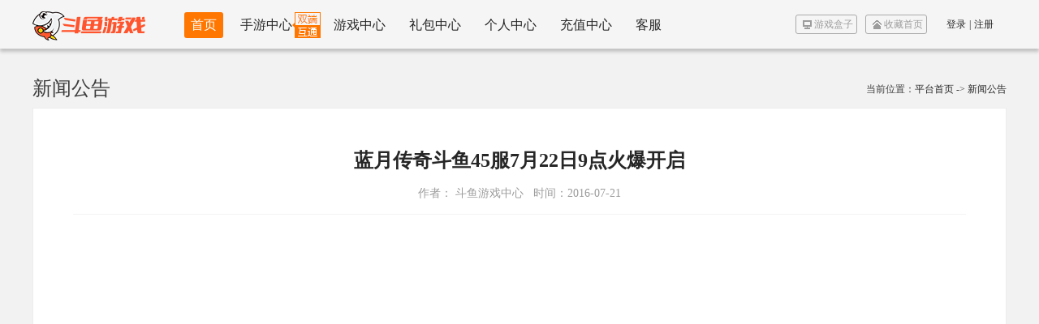

--- FILE ---
content_type: text/html
request_url: https://wan.douyu.com/lycq/xinwen/30925.html
body_size: 8575
content:
<!doctype html>
<!--[if lt IE 7 ]> <html lang="zh" class="ie6"><![endif]-->
<!--[if IE 7 ]><html lang="zh" class="ie7"><![endif]-->
<!--[if IE 8 ]><html lang="zh" class="ie8"><![endif]-->
<!--[if IE 9 ]><html lang="zh" class="ie9"><![endif]-->
<!--[if (gt IE 9)|!(IE)]><!--><html lang="zh"><!--<![endif]-->
<head>
    <meta charset="utf-8">
    <meta http-equiv="X-UA-Compatible" content="IE=edge,chrome=1">
    <meta name="renderer" content="webkit">
    <title>斗鱼新闻公告：蓝月传奇斗鱼45服7月22日9点火爆开启-斗鱼页游</title>
    <meta name="Keywords" content="斗鱼页游，斗鱼新闻公告" />
    <meta name="description" content="斗鱼新闻公告：蓝月传奇斗鱼45服7月22日9点火爆开启，斗鱼网页游戏中心提供上百款好玩的网页游戏，是专业玩家PK网页游戏首选网站，找好玩的页游，就上斗鱼网页游戏！" />
    <meta name="frontend" content="x" />
	<link rel="icon" href="//wan.douyu.com/favicon.ico" type="image/x-icon" />
    <link rel="shortcut icon" href="//wan.douyu.com/favicon.ico" type="image/x-icon" />
    <link rel="stylesheet" href="//image.wan.douyu.com/www/css/base.css?t=1712062940" type="text/css" />
    <link rel="stylesheet" href="//image.wan.douyu.com/www/css/index.css?t=1712062940" type="text/css"/>
    <!--节日专用样式-->
        <!--<link rel="stylesheet" href="//image.wan.douyu.com/www/css/pt_hd_base.css?t=1712062940" type="text/css"/>-->
    
</head>
<body><div class="container"><!--/s nav --><div class="nav"><div class="w1200 nav-c"><div class="f-fl logo"><a href="//wan.douyu.com/" target="_blank" title="斗鱼游戏">斗鱼游戏</a></div><ul class="f-fl nav-ul"><li class="short focus"><a href="//wan.douyu.com/" title="首页">首页</a></li><li class="nav-item-new"><a href="//m.wan.douyu.com/" title="手游中心">手游中心</a><i class="nav-h5-icon" style="background:url(//image.wan.douyu.com/upload/2021/1223/202112230459469717.gif) left center no-repeat;"></i></li><li class=""><a href="//wan.douyu.com/game_list.html" title="游戏中心">游戏中心</a></li><li class=""><a href="//wan.douyu.com/gift/" title="礼包中心">礼包中心</a></li><li class=""><a href="//wan.douyu.com/user/" title="个人中心">个人中心</a></li><li class=""><a href="//wan.douyu.com/pay/" target="_blank" title="充值中心">充值中心</a></li><li class="short "><a href="https://kefu.douyu.com/nx/selfmessage.html?st=game_pc#/" target="_blank" title="客服">客服</a></li><!-- <li class="short "><a href="https://wan.douyu.com/bbs/" target="_blank" title="论坛">论坛</a></li> --></ul><div class="f-fr nav-other"><div class="f-fl nav-btn"><a href="//wan.douyu.com/action/api/gamebox/download.php?gid=0&referer=douyubox&frm=pingtai" title="游戏盒子" target="_blank" class="top-btn btn-desk" id="saveDesk">游戏盒子<span class="icon icon-desk"></span></a><a href="javascript:;" title="收藏首页" class="top-btn btn-home" id="setHome">收藏首页<span class="icon icon-home"></span></a></div><div class="f-fl nav-info nav-info-log" id="navInfoLog"><a href="javascript:;" title="登录" class="f-fl" data-action="log">登录</a><span class="f-fl">|</span><a href="//wan.douyu.com/user/register.html" target="_blank" title="注册" class="f-fl">注册</a><!--<a href="javascript:;" title="注册" class="f-fl" data-action="reg">注册</a>--></div><div class="f-fl nav-info nav-info-loged" id="navInfoLoged"><img src="//image.wan.douyu.com/static/images/spacer.gif" width="36" height="36" alt="" class="f-fl nav-info-img" id="navInfoImg" /><a href="//wan.douyu.com/user/" title="" target="_blank" class="f-fl nav-info-name"><span class="nav-info-passport" id="navInfoPassport">loading....</span></a><a href="//wan.douyu.com/vip/" title="VIP特权" target="_blank" class="f-fl nav-info-vip ico-vip">vip</a><span class="icon-arrow animated"></span><strong class="icon-message _message"></strong></div><div class="nav-info-box box-shadow1" id="navInfoBox"><i class="box-tip-up box-tip-game">◆</i><i class="box-tip-down box-tip-game">◆</i><div class="nav-info-data"><dt><a href="//wan.douyu.com/user/" target="_blank" title="个人中心" class="nav-info-sub-passport" id="navInfoSubPassport">loading...</a><a href="//wan.douyu.com/vip/" target="_blank" title="VIP特权" class="nav-sub-info-vip ico-vip"></a></dt><dd><a href="//wan.douyu.com/user/" target="_blank" title="个人中心">个人中心 <span class="icon icon-top-user"></span></a></dd><dd><a href="//wan.douyu.com/vip/" target="_blank" title="VIP特权" id="nav-info-data-vip">VIP特权 <span class="icon icon-top-vip"></span></a></dd><dd><a href="javascript:;" target="_blank" title="消息" id="nav-info-data-message">消息 <span class="icon icon-top-message"></span><em class="icon icon-top-message-dot"></em></a></dd><dd><a href="//wan.douyu.com/pay/" target="_blank" title="充值中心">充值中心 <span class="icon icon-top-pay"></span></a></dd><dd><a href="#" title="退出" id="navInfoSubLogout">退出 <span class="icon icon-top-logout"></span></a></dd></div></div><div class="nav-info-box2 box-shadow1" id="navInfoBox2"><div class="nav-info-no"><div class="nav-info-no-img"></div><a href="javascript:;" target="_blank" class="checkMessagesBtn">查看之前的消息</a></div><div class="nav-info-messages"><h1>共有<span class="_message"></span>条新消息</h1><ul><li class="loading"></li></ul><a href="javascript:;" target="_blank" class="checkMessagesBtn">查看更多</a></div></div></div><div class="nav-element-left">左方节日元素</div><div class="nav-element-right">右方节日元素</div></div></div>
<!--/e nav --><!--/s wrap --><div class="f-cf w1200 wrap"><h3 class="article-t">新闻公告<span class="article-t-nav">当前位置：<a title="平台首页" href="//wan.douyu.com/">平台首页</a>&nbsp;->&nbsp;<a title="新闻公告" href="//wan.douyu.com/xinwen/">新闻公告</a></span></h3><div class="article-c"><div class="article-title"><h1>蓝月传奇斗鱼45服7月22日9点火爆开启</h1></div><div class="article-detail">作者： 斗鱼游戏中心&nbsp;&nbsp;&nbsp;时间：2016-07-21</div><div class="article-content"></div><div class="article-other"><p>上一篇：<a href="/jzwl/xinwen/30923.html">决战武林斗鱼4服7月22日9点火爆开启</a></p><p>下一篇：<a href="/cqby/xinwen/30932.html">传奇霸业 超霸29服7月23日9点火爆开启</a></p></div></div></div><!--/e wrap --></div><div class="footer"><div class="c footer-c"><p class="footer-link"><a target="_blank" href="//www.douyu.com/" title="斗鱼直播">斗鱼直播</a>|<a target="_blank" href="//wan.douyu.com/game_list.html" title="游戏中心">游戏中心</a>|<a target="_blank" href="https://kefu.douyu.com/nx/selfmessage.html?st=game_pc#/" title="客服中心">客服中心</a>|<a target="_blank" href="//www.douyu.com/web_game/patriarchSupervise" rel="nofollow" title="家长监控">家长监控</a></p><p><a href="//image.wan.douyu.com/static/images/douyu-www.pdf" title="鄂网文【2018】9760-291号" target="_blank">鄂网文【2018】9760-291号</a>　<a href="//image.wan.douyu.com/static/images/douyu-icp.pdf" title="ICP证鄂B2-20150127" target="_blank">ICP证鄂B2-20150127</a></p><p>抵制不良游戏　拒绝盗版游戏　注意自我保护　谨防受骗上当　适度游戏益脑　沉迷游戏伤身　合理安排时间　享受健康生活</p><p class="footer-info"><a href="http://sq.ccm.gov.cn/ccnt/sczr/service/business/emark/toDetail/fc9b884e810941899f860c34d473e206" target="_blank"><img src="//image.wan.douyu.com/static/images/wenhuajingying.png" alt="互联网文化经营单位" title="互联网文化经营单位">互联网文化经营单位</a></p></div></div>
<script type="text/javascript">document.domain = "douyu.com";</script>
<script type="text/javascript" src="//wan.douyu.com/action/user_info.php?rt=5"></script>
<script type="text/javascript" src="//image.wan.douyu.com/static/js/widget/sc.platformbase.js?t=1712062940"></script>
<script type="text/javascript" src="//image.wan.douyu.com/www/js/common.js?t=1712062940"></script>
<script type="text/javascript" src="//image.wan.douyu.com/www/js/index.js?t=1712062940"></script>
<div style="display:none;">
    <script>
        var _hmt = _hmt || [];
        (function() {
            var hm = document.createElement("script");
            hm.src = "//hm.baidu.com/hm.js?0a58e46a6085091dd7154311214baf94";
            var s = document.getElementsByTagName("script")[0];
            s.parentNode.insertBefore(hm, s);
        })();
    </script>
</div>
</body></html>

--- FILE ---
content_type: text/html;charset=utf-8
request_url: https://wan.douyu.com/action/api/get_fuchuang_pt.php
body_size: -44
content:
{"code":-1,"data":"","msg":""}

--- FILE ---
content_type: text/css
request_url: https://image.wan.douyu.com/www/css/base.css?t=1712062940
body_size: 9256
content:
@charset "utf-8";a,b,body,button,dd,div,dl,dt,em,fieldset,form,h1,h2,h3,h4,h5,h6,html,i,iframe,img,input,label,legend,li,p,pre,span,strong,table,tbody,td,tfoot,th,thead,tr,ul{margin:0;padding:0;outline:0;border:0}h1,h2,h3,h4,h5,h6{font-size:100%}body{font:12px/1.5 "Microsoft Yahei",SimSun}ul{list-style:none}a{text-decoration:none}a:hover{text-decoration:none}a,button{cursor:pointer}table{border-collapse:collapse;border-spacing:0}img,input,select{vertical-align:middle}.f-bc{margin-right:auto;margin-left:auto}.f-cf{zoom:1}.f-cf:after{clear:both;display:block;height:0;content:"";font-size:0;line-height:0}.f-noborder{border:0!important}.f-ac{text-align:center!important}.f-al{text-align:left!important}.f-ar{text-align:right!important}.f-f16{font-size:16px!important}.f-f18{font-size:18px!important}.f-f20{font-size:20px!important}.f-f24{font-size:24px!important}.f-f28{font-size:28px!important}.f-f32{font-size:32px!important}.f-red{color:red!important}.f-yellow{color:#ff0!important}.f-hide{display:none}.f-fl{float:left;_display:inline}.f-fr{float:right;_display:inline}.f-clear{clear:both}.f-block{display:block;text-indent:-9999px;cursor:pointer}*{_zoom:1}.loading{height:66px;margin-top:20px;background:url(//image.wan.douyu.com/static/images/loading.gif) no-repeat center}.box-shadow1,.box-shadow2,.box-shadow3,.box-shadow4{transition:all .1s}.box-shadow1:hover{box-shadow:0 6px 12px -4px rgba(0,0,0,.6)}.box-shadow2:hover{box-shadow:0 3px 8px -2px rgba(0,0,0,.6)}.box-shadow3:hover{box-shadow:0 7px 14px 0 rgba(0,0,0,.37)}.box-shadow4:hover{box-shadow:-8px 0 0 #f0f0f0,0 2px 5px -1px rgba(0,0,0,.1)}body{background-color:#e5e5e5;color:#262626;min-width:1200px;position:relative}a{color:#262626}em,i{font-style:normal}a:active{star:expression(this.onFocus=this.blur())}.w1200{width:1200px;margin:0 auto}.w1000{width:1000px;margin:0 auto}.icon{position:absolute;left:0;top:50%;overflow:hidden}.corner{background-repeat:no-repeat;overflow:hidden;display:block}.animated{-webkit-transition:all .5s;-moz-transition:all .5s;-o-transition:all .5;transition:all .5s}.a-link:hover{text-shadow:0 0 1px #ffba98}.nav{background:#f5f5f5;height:60px;position:relative;z-index:2;box-shadow:0 4px 4px rgba(0,0,0,.2)}.nav-c{height:100%;position:relative}.logo{width:139px;height:100%;display:block;text-indent:-9494em;background:url(../images/logo-new.png?v=20170830161251) no-repeat center center}.logo a{height:100%;display:block}.nav-ul{width:640px;height:32px;margin:15px 0 0 48px}.nav-ul li{padding:0 8px;height:32px;float:left;font:16px/32px "Microsoft Yahei";text-align:center;margin-right:13px;display:inline}.nav-ul .nav-item-new{position:relative;margin-right:35px}.nav-ul .nav-item-new i{position:absolute;width:43px;height:37px;right:-35px;top:-3px}.nav-ul a{height:100%;display:block;color:#262626}.nav-ul li.focus a{color:#fff}.nav-ul a:hover{color:#f70}.nav-ul li.focus{background-color:#f70;color:#fff;border-radius:3px}.nav-btn{margin-top:18px}.top-btn{width:52px;height:22px;padding-left:22px;position:relative;line-height:22px;color:#9c9c9c;display:inline-block;float:left;margin-right:10px;border:1px solid #aaa;border-radius:3px}.top-btn:hover{color:#f70;border-color:#f70}.icon-desk,.icon-home{width:11px;height:11px;left:8px;top:6px}.icon-desk{background-image:url(../images/sprite/icon-desk.png)}.icon-home{background-image:url(../images/sprite/icon-home.png)}.top-btn:hover .icon-desk{background-image:url(../images/sprite/icon-desk-hover.png)}.top-btn:hover .icon-home{background-image:url(../images/sprite/icon-home-hover.png)}.nav-info-loged{display:none}.nav-info-log a{display:inline-block;padding:0 4px}.nav-info{height:36px;margin:12px 0 0 10px;line-height:36px;position:relative;padding-right:12px}.nav-info-img{width:36px;height:36px;border-radius:50%}.nav-info-name{display:block;position:relative;margin-left:5px;height:36px;width:auto!important;width:80px;max-width:80px;overflow:hidden;white-space:nowrap;text-overflow:ellipsis}.icon-arrow{display:inline-block;width:0;height:0;border-top:5px solid #727272;border-left:4px dashed transparent;border-right:4px dashed transparent;border-bottom:0 none;position:absolute;top:15px;right:0;_border:0;_width:10px;_height:10px;_background:#727272;_overflow:hidden}.locked .icon-arrow{transform:rotate(180deg);-moz-transform:rotate(180deg);-webkit-transform:rotate(180deg);-o-transform:rotate(180deg)}.nav-info-vip{dispaly:block;margin-left:5px}.nav-info-box{background-color:#fff;width:216px;border:1px solid #e8e8e8;position:absolute;right:0;top:60px;display:none}.box-tip-down,.box-tip-up{position:absolute;left:128px;font:400 14px/1 SimSun}.box-tip-down{top:-6px;color:#fff}.box-tip-up{top:-7px;color:#e8e8e8}.nav-info-data dt{height:53px;font:22px/53px "Microsoft Yahei";display:block;border-bottom:2px solid #f70;overflow:hidden;text-align:left}.nav-info-data dd{width:100%;height:41px;font:12px/41px "Microsoft Yahei";display:block;border-bottom:1px solid #e8e8e8;overflow:hidden;position:relative;float:left}.nav-info-data dd a{border-left:4px solid #fff;padding-left:80px;display:block}.nav-info-data dd a:hover{border-left-color:#f70;color:#f70}.nav-info-data dd span{left:36px}.icon-top-user{background-image:url(../images/sprite/icon-top-user.png);width:14px;height:15px;margin-top:-7px}.icon-top-pay{background-image:url(../images/sprite/icon-top-pay.png);width:17px;height:17px;margin-top:-8px}.icon-top-logout{background-image:url(../images/sprite/icon-top-logout.png);width:14px;height:15px;margin-top:-7px;margin-left:2px}.nav-info-sub-passport{display:inline-block;width:112px;overflow:hidden;white-space:nowrap;text-overflow:ellipsis;margin:0 0 0 29px;text-align:left}.nav-info-loged .nav-info-vip{display:block;margin:3px 0 0 5px;position:relative;text-indent:-9999px;bottom:0}.page-num{margin:30px auto;color:#333;text-align:center}.page-num a,.page-num span{background-color:#f2f2f2;margin:3px;padding:5px 10px;line-height:28px;border:1px solid #bfbfbf;color:#333;border-radius:3px}.page-num a.current,.page-num a:hover,.page-num span{background-color:#f70;border:1px solid #f70;color:#fff}.footer{width:100%;height:150px}.footer-c{padding-top:20px;color:#6c6c6c}.footer-c a{color:#6c6c6c}.footer-c a:hover{color:#f70}.footer-link a{margin:0 10px;color:#262626;font-size:16px}.footer-c p{text-align:center;font:12px/26px SimSun}.icon-top-vip{width:15px;height:15px;margin-top:-7px;background-image:url(../images/sprite/icon-top-vip.png)}.icon-message{display:none;width:20px;height:14px;line-height:14px;background:#fc4e7f;color:#fff;text-align:center;position:absolute;left:24px;top:-6px;border-radius:4px}.icon-top-message{width:16px;height:13px;margin-top:-7px;background-image:url(../images/sprite/icon-top-message.png)}.icon-top-message-dot{display:none;width:9px;height:9px;position:absolute;left:104px;top:10px;background-image:url(../images/sprite/icon-top-message-dot.png)}.nav-info-box2{display:none;width:300px;border:1px solid #d9d9d9;background:#fff;position:absolute;right:218px;top:90px;padding:0 20px 14px}.nav-info-no{padding-top:38px}.nav-info-no-img{width:144px;height:97px;margin:0 auto 40px;background-image:url(../images/nav-info-no.png)}.checkMessagesBtn{display:block;margin:0 auto;width:218px;height:30px;line-height:30px;text-align:center;color:#f70;background:#fff;font-size:14px;border:1px solid #f70;border-radius:5px}.checkMessagesBtn:hover{color:#fff;background:#f70;text-decoration:none}.nav-info-messages{display:none}.nav-info-messages h1{text-align:center;height:43px;line-height:43px;border-bottom:2px solid #fc7600;font-size:14px;color:#3c3c3c;font-weight:400}.nav-info-messages span{color:#ff8d13;margin:0 3px}.nav-info-messages ul{padding-bottom:20px}.nav-info-messages li{padding-bottom:12px;border-bottom:1px solid #ededed}.nav-info-messages li.loading{border:0}.nav-info-messages li a{display:block;height:100%}.nav-info-messages li a:hover h2 strong{text-decoration:underline}.nav-info-messages li a:hover .text{text-decoration:underline}.nav-info-messages li h2{font-weight:400;font-size:12px;height:45px;line-height:45px}.nav-info-messages li h2 strong{display:inline-block;width:170px;overflow:hidden;text-overflow:ellipsis;white-space:nowrap;color:#3c3c3c}.nav-info-messages li h2 em{color:#aaa;float:right}.nav-info-messages li .text{color:#6c6c6c;font-size:12px}.nav-info-messages li .text span{color:#ff8d13}.ico-vip{background:url(../images/vip/vip.png) no-repeat;width:48px;height:21px;display:inline-block;position:absolute}.ico-vip0{background-position:-2px 1px}.ico-vip1{background-position:-51.3px 1px}.ico-vip2{background-position:-99.3px 1px}.ico-vip3{background-position:-148.3px 1px}.ico-vip4{background-position:-197.3px 1px}.ico-vip5{background-position:-246.3px 1px}.ico-vip6{background-position:-296px 1px}.ico-vip7{background-position:-344.3px 1px}.ico-vip8{background-position:-393.3px 1px}.nav-info-data .nav-sub-info-vip{display:inline-block;margin:14px 0 0 0}.nav-element-left,.nav-element-right{display:none}.footer-info img{width:auto;height:40px;margin-right:3px;margin-left:12px}html.filterBw{filter:grayscale(100%);-webkit-filter:grayscale(100%);-moz-filter:grayscale(100%);-ms-filter:grayscale(100%);-o-filter:grayscale(100%);filter:url(data:image/svg+xml;utf8, #grayscale);filter:progid:DXImageTransform.Microsoft.BasicImage(grayscale=1);-webkit-filter:grayscale(1)}

--- FILE ---
content_type: text/css
request_url: https://image.wan.douyu.com/www/css/index.css?t=1712062940
body_size: 30005
content:
@charset "utf-8";.container{background-color:#f2f2f2;overflow:hidden}.container-game{background:#f2f2f2 url(../images/game-bg.jpg) 0 60px no-repeat}.icon-next,.icon-prev{width:38px;height:66px;position:absolute;top:50%;margin-top:-33px;z-index:1}.icon-prev{background-image:url(../images/sprite/icon-prev.png);left:50%;margin-left:-658px}.icon-next{background-image:url(../images/sprite/icon-next.png);right:50%;margin-right:-658px}.icon-prev:hover{background-image:url(../images/sprite/icon-prev-hover.png)}.icon-next:hover{background-image:url(../images/sprite/icon-next-hover.png)}.header{width:100%;height:385px;position:relative}.login-module{position:absolute;left:50%;top:20px;margin-left:-600px;width:320px;height:345px;background:url(../images/opacity-repeat.png) repeat;overflow:hidden;z-index:2;border-radius:5px;box-shadow:0 0 10px rgba(0,0,0,.2);_background-color:#fff}.login-t{width:90%;margin:0 auto;height:30px;color:#262626;font:bold 14px/30px "Microsoft Yahei";position:relative;border-bottom:1px solid #9c9c9c}.login-t span{position:absolute;left:0;bottom:-1px;border-bottom:1px solid #f70}.loged{height:240px;width:240px;margin:0 auto;color:#262626;overflow:hidden}.l-message{height:20px;overflow:hidden;margin:11px 0;font-weight:700;line-height:18px}.l-name{width:175px;float:left;text-overflow:ellipsis;white-space:nowrap;overflow:hidden;_width:130px}.l-passport{color:#f70}.l-btn{height:24px;font:12px/24px "Microsoft Yahei";margin-bottom:10px}.l-btn a{background-color:#899097;width:115px;height:24px;color:#fff;display:inline-block;float:left;text-align:center;border-radius:2px}.l-btn a:hover{background-color:#a7acb1}.l-modify,.l-pay{margin-right:10px}.l-usergame{height:154px;overflow:hidden}.l-btn a.l-pay{background-color:#f70}.l-btn a.l-pay:hover{background-color:#ff8d2a}.recent-game{margin-bottom:12px;font-weight:900}.history-game{overflow:hidden;font-weight:700}.history-game li{height:16px;line-height:16px;overflow:hidden;float:left;margin-bottom:8px}.history-game a{height:100%;display:block}.history-game a:hover span{color:red}.history-game span{display:inline-block;float:left}.img-name{width:16px;height:16px;margin-right:7px;float:left}.game-name{width:94px;color:#f70;overflow:hidden;text-overflow:ellipsis;white-space:nowrap}.history-game .sid-name{text-align:right}.history-game .server-name{display:none;width:60px;text-align:right}.loged{display:none}.kv{width:100%;height:385px;overflow:hidden;position:relative}.kv-img{overflow:hidden;width:100%;height:385px;position:relative;clear:both}.kv-img li{height:385px;overflow:hidden;background:url(//image.wan.douyu.com/static/images/loading.gif) no-repeat center}.kv-img a{height:100%;display:block;position:relative}.kv-title{width:1200px;height:385px;position:absolute;left:50%;top:0;margin-left:-600px}.kv-num{margin:0 auto;text-align:center;position:absolute;z-index:20;width:100%;bottom:12px;left:0}.kv-num a{display:inline-block;margin-right:8px;width:12px;height:12px;cursor:pointer;background-color:#fff;border-radius:3px}.kv-num a.focus,.kv-num a:hover{background-color:#f70}.wrap{margin:25px auto 50px}.wrap-l{width:280px}.wrap-r{width:880px}.more{position:absolute;right:0;top:18px;font:12px/14px "Microsoft Yahei";color:#3c3c3c}.more:hover{color:#ff6a1f}.wrap .t{height:48px;color:#3c3c3c;font:24px/48px "Microsoft Yahei";padding-left:38px;position:relative;border-bottom:1px solid #d6d6d6}.wrap .line{width:26px;height:2px;background-color:#ff6a1f;position:absolute;left:0;bottom:0;overflow:hidden}.hot-game{margin-top:35px}.hot-game-wrap{float:left;position:relative;margin-right:9px;width:293px;height:234px}.hot-game .hot-game-wrap.no-r{margin-right:0}.hot-game-wrap:hover{box-shadow:0 0 5px #ccc}.hot-game-wrap:hover .hot-game-img{display:none}.hot-game-wrap:hover .hot-game-h{display:block}.hot-game-img{overflow:hidden}.hot-game-btn{position:absolute;bottom:0;width:100%;height:38px;background:#fff;overflow:hidden}.hot-game-btn .hot-game-gw{float:left;margin-left:10px;line-height:38px;color:#262626}.hot-game-btn .hot-game-gw:hover{color:#f70}.hot-game-btn .hot-game-ns,.hot-game-btn .hot-game-ser{float:right;margin-top:7px;margin-right:10px;width:70px;height:22px;line-height:22px;text-align:center;border:1px solid #f70;color:#f70;font-size:14px;border-radius:5px}.hot-game-btn a.hot-game-ser{width:85px;color:#f70}.hot-game-btn .hot-game-ns:hover,.hot-game-btn .hot-game-ser:hover{background:#f70;color:#fff}.hot-game-h{display:none;position:absolute;top:0}.hot-game-h .hot-game-h-info{position:absolute;bottom:0;width:100%;height:24px;line-height:24px;font-size:12px}.hot-game-h .hot-game-h-info span{float:left;margin-left:10px;color:#fff}.hot-game-h .hot-game-h-info a{float:right;color:#f70;margin-right:5px}.hot-game-h .hot-game-h-info a.hot-game-h-gift{margin-right:10px}.hot-tit{height:22px;line-height:22px}.hot-tit a{display:inline-block;float:left;_display:inline}.hot-tit-game{width:115px;padding-left:10px;font-size:14px;font-weight:700}.hot-tit-web{width:42px;height:20px;line-height:20px;border:1px solid #dbdbdb;text-align:center;color:#6c6c6c}.hot-tit-play{width:65px;height:22px;text-align:center;background:#59be52;color:#fff;margin-left:4px}.hot-tit-game:hover{color:#69cbf7}.hot-tit-web:hover{border:1px solid #4db447;color:#4db447}.hot-tit-play:hover{background-color:#4db447}.icon-rec{background-image:url(../images/sprite/icon-rec.png);width:28px;height:28px;margin-top:-14px}.rec-game .line{width:28px}.rec-game .c{margin-top:19px}.rec-game .c ul::after{content:"";display:block;height:0;clear:both;visibility:hidden}.rec-game .c ul{zoom:1}.rec-game li{position:relative;width:280px;height:180px;float:left;margin:0 20px 20px 0;_display:inline}.rec-game li.no-r{margin-right:0}.rec-box{background-color:#fff;width:272px;padding:4px 4px 0}.rec-box-img{width:272px;height:136px}.rec-box-tit{width:272px;height:20px;line-height:20px;padding:10px 0}.icon-hot,.icon-new{width:34px;height:34px;left:4px;top:4px}.icon-new{background-image:url(../images/sprite/icon-new.png)}.icon-hot{background-image:url(../images/sprite/icon-hot.png)}.rec-box-tit a.rec-index-btn{width:140px;display:inline-block;float:left;color:#262626;font:16px/20px "Microsoft Yahei";margin-left:6px;overflow:hidden;white-space:nowrap;text-overflow:ellipsis}.rec-box-tit a.rec-index-btn:hover{color:#f70}.rec-box-tit a.rec-btn{border:1px solid #d5d5d5;color:#9c9c9c;height:18px;font:12px/18px "Microsoft Yahei";text-align:center;margin-left:10px;display:inline-block;float:left;border-radius:2px}.rec-box-tit a.rec-web-btn{width:38px}.rec-box-tit a.rec-play-btn{width:58px}.rec-box-tit a.rec-btn:hover{background-color:#f70;border-color:#f70;color:#fff}.icon-other{background-image:url(../images/sprite/icon-other.png);width:26px;height:26px;margin-top:-13px}.other-game .c li{width:80px;height:110px;float:left;margin:20px 53px 0 0}.other-game .c li.no-r{margin-right:0}.other-game .c a{height:100%;display:inline-block}.other-game .c span{display:block;font:14px "Microsoft Yahei";color:#3c3c3c;text-align:center;padding-top:5px}.other-game .c a:hover span{color:#f70}.partner{width:998px;border:1px solid #eee;margin-bottom:20px;overflow:hidden}.partner .t{background:#fafafa;height:37px;color:#3c413b;font:18px/37px "Microsoft Yahei";padding-left:10px;position:relative}.partner .c{padding:15px 5px;height:auto!important;overflow:hidden}.partner .c a{display:inline-block;margin:0 5px}.partner .c a:hover{color:#69cbf7}.login-module-c{width:238px;height:248px;margin:0 auto 10px;overflow:hidden}.server{width:280px;height:498px;margin-bottom:20px}.server ul{overflow:hidden;margin-top:19px}.server li{width:280px;height:46px;border-bottom:1px solid #e7e7e7;line-height:46px;float:left;overflow:hidden}.icon-server{background-image:url(../images/sprite/icon-server.png);width:24px;height:21px;margin-top:-11px}.news .line{width:24px}.server li:hover{background-color:#e7e7e7;box-shadow:0 6px 12px -4px rgba(0,0,0,.6)}.server li:hover .s-game{color:#f70}.s-img{display:inline-block;float:left;margin:15px 0 0 10px}.s-game{width:85px;display:inline-block;float:left;margin-left:6px;font-size:14px;color:#262626;font-weight:900}.s-date,.s-time{width:40px;display:inline-block;float:left;color:#9c9c9c;text-align:center}.s-sid{width:73px;display:inline-block;float:left;color:#9c9c9c;text-align:right;margin-right:10px}.server .focus a,.server .focus span{background:#69cbf7;color:#fff;transition:all .5s ease;-webkit-transition:all .5s ease;-moz-transition:all .5s ease;-o-transition:all .5s ease}.server .red a{color:#f30}.ab{height:130px;margin-bottom:20px}.ab a{height:100%;display:block;transition:all .5s ease;-webkit-transition:all .5s ease;-moz-transition:all .5s ease;-o-transition:all .5s ease}.ab a:hover{box-shadow:0 6px 6px -5px rgba(0,0,0,.6);position:relative;bottom:1px}.news{width:280px;height:205px;margin-bottom:20px}.news ul{overflow:hidden;margin-top:19px}.icon-news{background-image:url(../images/sprite/icon-news.png);width:26px;height:26px;margin-top:-13px}.news li{height:26px;line-height:26px;overflow:hidden}.news li a{height:100%;display:block}.news li a:hover{color:#f70}.service{width:278px;height:74px;border:1px solid #d6d6d6;margin-bottom:20px}.service a{width:139px;height:27px;position:relative;float:left;display:block;text-align:center;padding-top:47px;font-size:14px}.service a:hover{background-color:#fdfdfd}.service span{width:24px;height:24px;position:absolute;left:57px;top:12px}.icon-service{background-image:url(../images/sprite/icon-service.png)}.icon-control{background-image:url(../images/sprite/icon-control.png)}.service a.service-call{width:138px;border-right:1px solid #d6d6d6}.article-t{height:48px;color:#3c3c3c;font:24px/48px "Microsoft Yahei";position:relative}.article-t-nav{position:absolute;right:0;top:18px;font:12px/14px "Microsoft Yahei";color:#3c3c3c}.article-t-nav a:hover{color:#f70}.article-c{font-size:14px;background-color:#fff;width:1100px;padding:49px;border:1px solid #ececec}.article-title{height:30px;text-align:center;color:#262626;font:bold 24px/30px "Microsoft Yahei"}.article-detail{text-align:center;border-bottom:1px solid #f4f4f4;padding:15px 0;color:#9c9c9c}.article-content{line-height:2;padding:30px 0 50px 0;color:#262626;border-bottom:1px solid #f4f4f4;min-height:400px;height:auto!important}.article-other{line-height:2;margin-top:15px}.list-c{margin:20px auto 30px;min-height:540px;height:auto!important}.list-c li{background-color:#fff;height:52px;border-bottom:2px solid #f2f2f2;font:14px/50px "Microsoft Yahei";padding:0 40px}.list-c li:hover{box-shadow:0 4px 10px -4px rgba(0,0,0,.6);border-bottom-color:#fff;position:relative;z-index:2}.article-list-c li a{height:100%;display:inline-block;color:#262626}.article-list-c li a:hover{color:#f70}.list-c .time{color:#9c9c9c}.server-t{height:48px;color:#3c3c3c;font:24px/48px "Microsoft Yahei";position:relative}.server-t-nav{position:absolute;right:0;top:18px;font:12px/14px "Microsoft Yahei";color:#3c3c3c}.server-t-nav a:hover{color:#f70}.server-c{min-height:0}.server-th{height:20px;font:900 14px/20px "Microsoft Yahei";padding:0 40px 15px}.server-th span,.server-tr div{height:100%;float:left;display:inline-block}.server-th-name,.server-tr-name{width:230px}.server-th-time,.server-tr-time{width:210px}.server-th-sid,.server-tr-sid{width:360px}.server-th-do,.server-tr-do{width:320px}.server-tr div{position:relative}.server-tr-sid a,.server-tr-time{color:#9c9c9c}.server-tr a:hover{color:#f70}.server-game{margin-left:15px}.server-tr-do a{width:98px;height:26px;line-height:26px;border:1px solid #d3d3d3;text-align:center;color:#262626;display:inline-block;float:left;margin:12px 10px 0 0;border-radius:3px}.server-tr-do a:hover{background-color:#f70;border-color:#f70;color:#fff}.server-tr-do a.server-list-web{margin-right:0}.icon-server-hot{background-image:url(../images/sprite/icon-server-hot.png);width:13px;height:15px;position:absolute;left:-22px;top:17px}.l-vip{height:15px;padding:8px 0 16px;position:relative}.l-vip .ico-vip{float:left;display:block;text-indent:-9999px;left:0;top:2px}.l-vip .vip-grow-container{width:189px;height:15px;line-height:15px;position:absolute;right:0;top:8px;background:url(../images/login-vip.png) no-repeat;background-position:0 -34px;color:#fff;cursor:pointer}.vip-grow-container:hover .vip-level-tips{display:block}.progress-container{width:0;overflow:hidden;text-align:center;font-size:10px;line-height:17px;color:#fff;position:absolute;top:0}.progress-bar{width:189px;height:15px;background:url(../images/login-vip.png) no-repeat;background-position:0 -57px}.l-vip .radio,.l-vip div em{position:absolute;z-index:2;left:50%;margin-left:-11px}.l-vip div em{display:block;width:100%;height:100%;text-align:center;color:#fff;z-index:2}.l-vip .dValue{position:relative;color:#f70}.l-vip div p{display:none;height:18px;line-height:19px;color:#3c3c3c;font-size:10px;z-index:3;text-align:center;background:#fff;border:1px solid #bcbcbc;white-space:nowrap}.l-vip div p strong{color:#f70}.tips{position:relative;margin:-21px auto 0 auto;width:auto;padding:0 10px}.id-check-iframe{display:none;position:fixed;top:50%;left:50%;width:422px;height:320px;margin:-160px 0 0 -211px;color:#fff;text-align:center;overflow:hidden;z-index:21}.id-check-iframe iframe{width:100%;height:390px;overflow:hidden}.id-check-iframe .loading{width:100%;height:100%;background:#fff url(//image.wan.douyu.com/static/images/loading.gif) center no-repeat;position:absolute;z-index:99}.btn-close{width:29px;position:absolute;right:16px;top:6px;cursor:pointer;color:#000;font-size:25px}.nonage-tips-box{display:none;position:absolute;top:0;width:420px;background:rgba(0,0,0,.7);text-align:center;z-index:21;transition:all .3s}.nonage-tips-box .tips-box-main{position:absolute;left:50%;top:50%;margin-top:-127px;margin-left:-210px;border:1px solid #000;width:420px;padding-bottom:20px;border-radius:5px;background:#fff;text-align:center;font-size:14px}.nonage-tips-box .tips-box-tit{padding:20px 0 16px;font-size:18px;font-weight:700;color:#333}.nonage-tips-box .tips-box-p{text-align:left;color:#3c3c3c;padding-left:44px;line-height:18px}.nonage-tips-box .tips-box-red{padding-top:20px;padding-bottom:15px;color:#f6576d}.nonage-tips-box .tips-box-btn{display:inline-block;width:140px;height:44px;line-height:44px;border-radius:22px;background:#ff8400;font-size:18px;color:#fff}.cj-dialog{width:523px;height:585px;position:fixed;top:50%;left:50%;margin:-292px 0 0 -262px;z-index:2002}.cj-dialog-close{width:40px;height:40px;line-height:30px;font-size:50px;color:#f05408;position:absolute;right:0;top:10px;z-index:3;text-align:center}.cj-dialog-close:hover{color:red}.cj-dialog-main{width:100%;height:100%}.cj-dialog-outer{width:626px;height:100%;position:absolute;right:0;top:0;z-index:2;background:url(../images/cjDialog/cjDialog.png)}.cj-dialog-outer h1{width:246px;height:23px;line-height:23px;text-align:center;color:#fff;font-size:16px;position:absolute;left:234px;top:101px}.cj-dialog-outer ul{overflow:hidden;position:absolute;left:200px;top:461px;height:85px}.cj-dialog-outer li{float:left;width:176px;height:85px;margin-right:11px}.cj-dialog-outer li a{float:left;display:block;width:100%;height:100%}.cj-dialog-outer li img{width:100%;height:100%}.cj-dialog-outer .cj-rule{right:162px}.cj-dialog-outer .cj-look{right:62px}.cj-dialog-outer .cj-look,.cj-dialog-outer .cj-rule{position:absolute;top:143px;color:#000;font-size:14px}.cj-dialog-outer .cj-look:hover,.cj-dialog-outer .cj-rule:hover{color:#f05408}.cj-btnBox{width:77px;height:170px;background:url(../images/cjDialog/cjBtn.png);position:absolute;right:-68px;top:158px;z-index:1}.cj-btnBox a{display:block;width:63px;height:63px;font-size:0;position:absolute;left:10px}.cj-btnBox-active{display:none;background:url(../images/cjDialog/cjBtn-h.png);position:absolute;top:313px}.cj-slotMachineBox{width:426px;height:169px;position:absolute;left:31px;top:192px;z-index:1;background:#fff}.cj-slotMachine{display:none;width:100%;height:100%;overflow:hidden}.cj-slotMachine .cj-casino{float:left;width:139px;height:129px;padding-top:40px;margin-right:3px}.cj-slotMachine .cj-casino li{width:100%;height:92px;position:relative}.cj-slotMachine .cj-casino li img{width:100%;height:100%}.cj-slotMachine .cj-casino li p{width:100%;height:22px;line-height:22px;color:#fff;font-size:14px;text-align:center;background:#ff6f00;background:rgba(255,111,0,.8);position:absolute;bottom:0}.slotMachineNoTransition{-webkit-transition:none!important;transition:none!important}.slotMachineBlurFast{-webkit-filter:blur(5px);filter:blur(5px)}.slotMachineBlurMedium{-webkit-filter:blur(3px);filter:blur(3px)}.slotMachineBlurSlow{-webkit-filter:blur(2px);ilter:blur(2px)}.slotMachineBlurTurtle{-webkit-filter:blur(1px);filter:blur(1px)}.slotMachineGradient{-webkit-mask-image:-webkit-gradient(linear,left top,left bottom,color-stop(0,rgba(0,0,0,0)),color-stop(25%,rgba(0,0,0,1)),color-stop(75%,rgba(0,0,0,1)),color-stop(100%,rgba(0,0,0,0)));-webkit-mask:url("data:image/svg+xml;utf8,<svg version="1.1" xmlns="http://www.w3.org/2000/svg" width="0" height="0"><mask id="slotMachineFadeMask" maskUnits="objectBoundingBox" maskContentUnits="objectBoundingBox"><linearGradient id="slotMachineFadeGradient" gradientUnits="objectBoundingBox" x="0" y="0"><stop stop-color="white" stop-opacity="0" offset="0"></stop><stop stop-color="white" stop-opacity="1" offset="0.25"></stop><stop stop-color="white" stop-opacity="1" offset="0.75"></stop><stop stop-color="white" stop-opacity="0" offset="1"></stop></linearGradient><rect x="0" y="-1" width="1" height="1" transform="rotate(90)" fill="url(#slotMachineFadeMask)"></rect></mask></svg>#slotMachineFadeMask");mask:url("data:image/svg+xml;utf8,<svg version="1.1" xmlns="http://www.w3.org/2000/svg" width="0" height="0"><mask id="slotMachineFadeMask" maskUnits="objectBoundingBox" maskContentUnits="objectBoundingBox"><linearGradient id="slotMachineFadeGradient" gradientUnits="objectBoundingBox" x="0" y="0"><stop stop-color="white" stop-opacity="0" offset="0"></stop><stop stop-color="white" stop-opacity="1" offset="0.25"></stop><stop stop-color="white" stop-opacity="1" offset="0.75"></stop><stop stop-color="white" stop-opacity="0" offset="1"></stop></linearGradient><rect x="0" y="-1" width="1" height="1" transform="rotate(90)" fill="url(#slotMachineFadeMask)"></rect></mask></svg>#slotMachineFadeMask")}.cj-dialog-min{background:#ffcc21;position:fixed;top:50%;left:50%;z-index:2003;border-radius:18px;overflow:hidden;color:#e87122}.cj-dialog-min a{display:block;height:29px;line-height:29px;border-bottom:3px solid #c35a15;background:#e87122;text-align:center;color:#fff;font-size:16px;border-radius:7px}.cj-dialog-min a:hover{background:#fb8638}.cj-dialog-min .cj-minBtn{width:132px;position:absolute;margin-left:-66px;left:50%}.cj-dialog-min h2{width:90%;text-align:center;font-size:18px;margin:10px auto}.cj-dialog-min-alert,.cj-dialog-min-gift{width:330px;height:171px;margin-left:-165px}.cj-dialog-min-gift h2{margin:20px auto 10px}.cj-dialog-min-gift p{width:100%;height:32px;line-height:32px;text-align:center;font-size:14px}.cj-dialog-min-gift input{width:100px;background:0 0;border:0;color:#e87122;height:32px;line-height:32px;font-size:14px;margin-right:10px}.cj-dialog-min-gift .cj-copy{display:inline-block;width:73px}.cj-dialog-min-gift .cj-minBtn{bottom:15px}.cj-dialog-min-alert h2{margin:40px auto 10px}.cj-dialog-min-alert .cj-minBtn{bottom:30px}.cj-dialog-min-alert .btnBox{text-align:center;padding-top:10px}.cj-dialog-min-alert .btnBox a{display:inline-block;width:110px;margin:0 5px;font-size:14px}.cj-dialog-min-shade{width:100%;height:100%;background:#000;opacity:.8;filter:alpha(opacity=80);position:absolute;top:0;left:0;z-index:2002;display:none}.cj-dialog-min-shade a{display:block;width:100%;height:100%;background:url(about:blank)}.cj-dialog-min-look{width:500px;padding:20px 0;margin-left:-250px;height:auto!important;height:91px;min-height:91px}.cj-tableBox{width:95%;margin:10px auto 0;text-align:center}.cj-tableBox table{width:100%;text-align:center}.cj-tableBox table,.cj-tableBox td,.cj-tableBox th{border-collapse:collapse}.cj-tableBox th{font-size:16px;color:#682f0a}.cj-tableBox td{font-size:14px}.cj-tableBox .td1{font-size:12px}.cj-tableBox td,.cj-tableBox th{height:28px}.cj-tableBox .tr2 td{height:50px}.cj-tableBox ul{display:inline-block;margin:30px auto 0;overflow:hidden}.cj-tableBox li{float:left;margin-right:18px;font-size:0;color:#fff;cursor:pointer}.cj-tableBox li.next,.cj-tableBox li.prev{width:0;height:0;overflow:hidden;text-align:center;border-width:8px}.cj-tableBox li.prev{border-style:dashed solid dashed dashed;border-color:transparent #682f0a transparent transparent}.cj-tableBox li.prev:hover{border-color:transparent #e87122 transparent transparent}.cj-tableBox li.next{margin-right:0;border-style:dashed dashed dashed solid;border-color:transparent transparent transparent #682f0a}.cj-tableBox li.next:hover{border-color:transparent transparent transparent #e87122}.cj-tableBox li.tab{background:#626262;border-radius:50%;width:8px;height:8px;margin-top:4px}.cj-tableBox li.focus,.cj-tableBox li.tab:hover{background:#682f0a}.cj-dialog-min-look input{width:60px;padding:0 10px;height:21px;line-height:21px;text-align:center;margin-right:5px;background:#dcdcdc;color:#626262}.cj-dialog-min-look a{display:inline-block;border-radius:5px;width:42px;font-size:12px;height:18px;line-height:18px}.cj-dialog-min-look .cj-enterGame{width:60px;margin-left:5px}.cj-dialog-min-rule{width:500px;height:300px;padding:15px 0;margin:-165px 0 0 -250px}.cj-dialog-min-gift2 h1,.cj-dialog-min-look h1,.cj-dialog-min-rule h1{color:#682f0a;font-size:26px;text-align:center}.cj-dialog-min-rule h1{margin-bottom:20px}.cj-dialog-min-gift2 h2{margin-bottom:0}.cj-dialog-min-gift2 h3{text-align:center;font-size:14px;padding-bottom:10px}.cj-dialog-min-gift2 h4{text-align:center;font-size:14px;font-weight:400}.cj-dialog-min-rule p{width:90%;margin:0 auto 5px;font-size:14px}.zd-dialog{width:680px;height:690px;position:fixed;top:50%;left:50%;margin:-340px 0 0 -345px;z-index:2002}.zd-dialog-close{width:30px;height:30px;line-height:25px;font-size:35px;color:#fff;position:absolute;right:47px;top:83px;z-index:3;text-align:center}.zd-dialog-close:hover{color:#fff145}.zd-dialog-main{width:100%;height:100%}.zd-dialog-outer{width:680px;height:100%;position:absolute;right:0;top:0;z-index:2;background:url(../images/zdDialog/zdDialog.png)}.zd-dialog-outer h1{width:176px;height:46px;line-height:46px;text-align:center;color:#3a1f33;font-size:28px;position:absolute;left:252px;top:416px}.zd-dialog-outer ul{overflow:hidden;position:absolute;left:200px;top:461px;height:85px}.zd-dialog-outer li{float:left;width:176px;height:85px;margin-right:11px}.zd-dialog-outer li a{float:left;display:block;width:100%;height:100%}.zd-dialog-outer li img{width:100%;height:100%}.zd-dialog-outer .zd-rule{left:178px}.zd-dialog-outer .zd-look{left:445px}.zd-dialog-outer .zd-look,.zd-dialog-outer .zd-rule{position:absolute;top:447px;color:#fff;font-size:14px}.zd-dialog-outer .zd-look:hover,.zd-dialog-outer .zd-rule:hover{color:#fff145}.zd-slotMachineBox{width:426px;height:169px;position:absolute;left:31px;top:192px;z-index:1;background:#fff}.zd-slotMachine{display:none;width:100%;height:100%;overflow:hidden}.zd-slotMachine .zd-casino{float:left;width:139px;height:129px;padding-top:40px;margin-right:3px}.zd-slotMachine .zd-casino li{width:100%;height:92px;position:relative}.zd-slotMachine .zd-casino li img{width:100%;height:100%}.zd-slotMachine .zd-casino li p{width:100%;height:22px;line-height:22px;color:#fff;font-size:14px;text-align:center;background:#ff6f00;background:rgba(255,111,0,.8);position:absolute;bottom:0}.slotMachineNoTransition{-webkit-transition:none!important;transition:none!important}.slotMachineBlurFast{-webkit-filter:blur(5px);filter:blur(5px)}.slotMachineBlurMedium{-webkit-filter:blur(3px);filter:blur(3px)}.slotMachineBlurSlow{-webkit-filter:blur(2px);ilter:blur(2px)}.slotMachineBlurTurtle{-webkit-filter:blur(1px);filter:blur(1px)}.zd-dialog-min{background:#c6405b;position:fixed;top:50%;left:50%;z-index:2003;border-radius:18px;overflow:hidden;color:#fff}.zd-dialog-min a{display:block;height:29px;line-height:29px;border-bottom:3px solid #c35a15;background:#e87122;text-align:center;color:#fff;font-size:16px;border-radius:7px}.zd-dialog-min a:hover{background:#fff145}.zd-dialog-min .zd-minBtn{position:absolute;margin-left:-85px;left:50%;width:171px;height:45px;line-height:45px;font-size:18px;background:url(../images/zdDialog/zd-btn.png) no-repeat;border:0;color:#3a1f33}.zd-dialog-min .zd-minBtn:hover{color:#fff;background:url(../images/zdDialog/zd-btn-h.png) no-repeat;width:171px;height:45px}.zd-dialog-min h2{width:90%;text-align:center;font-size:18px;margin:10px auto}.zd-dialog-min-alert,.zd-dialog-min-gift{background:url(../images/zdDialog/zd-alert-bg.png) no-repeat;width:401px;height:211px;margin-left:-200px}.zd-dialog-min-gift h2{margin:50px auto 10px}.zd-dialog-min-gift p{width:100%;height:32px;line-height:32px;text-align:center;font-size:14px}.zd-dialog-min-gift input{width:100px;background:0 0;border:0;color:#fff;height:32px;line-height:32px;font-size:14px;margin-right:10px}.zd-dialog-min-gift .zd-copy{display:inline-block;width:53px;border-radius:12px;font-size:12px;height:18px;line-height:18px;background:#fff;color:#000;border:2px solid #000}.zd-dialog-min-gift .zd-minBtn{bottom:30px}.zd-dialog-min-alert h2{width:80%;margin:60px auto 10px}.zd-dialog-min-alert .zd-minBtn{bottom:30px}.zd-dialog-min-alert .btnBox{text-align:center;padding-top:10px}.zd-dialog-min-alert .btnBox a{display:inline-block;width:171px;height:45px;line-height:45px;margin:0 5px;font-size:18px;background:url(../images/zdDialog/zd-btn.png) no-repeat;border:0;color:#3a1f33}.zd-dialog-min-alert .btnBox a:hover{color:#fff;background:url(../images/zdDialog/zd-btn-h.png) no-repeat;width:171px;height:45px}.zd-dialog-min-shade{width:100%;height:100%;background:#000;opacity:.8;filter:alpha(opacity=80);position:absolute;top:0;left:0;z-index:2002;display:none}.zd-dialog-min-shade a{display:block;width:100%;height:100%;background:url(about:blank)}.zd-dialog-min-look{width:500px;padding:20px 0;margin-left:-250px;height:auto!important;height:91px;min-height:91px}.zd-tableBox{width:95%;margin:10px auto 0;text-align:center}.zd-tableBox table{width:100%;text-align:center}.zd-tableBox table,.zd-tableBox td,.zd-tableBox th{border-collapse:collapse}.zd-tableBox th{font-size:16px;color:#52414c}.zd-tableBox td{font-size:14px}.zd-tableBox .td1{font-size:12px}.zd-tableBox td,.zd-tableBox th{height:28px}.zd-tableBox .tr2 td{height:50px}.zd-tableBox ul{display:inline-block;margin:30px auto 0;overflow:hidden}.zd-tableBox li{float:left;margin-right:10px;font-size:0;color:#fff;cursor:pointer}.zd-tableBox li.next,.zd-tableBox li.prev{width:0;height:0;overflow:hidden;text-align:center;border-width:8px}.zd-tableBox li.prev{border-style:dashed solid dashed dashed;border-color:transparent #fff transparent transparent}.zd-tableBox li.prev:hover{border-color:transparent #fff145 transparent transparent}.zd-tableBox li.next{margin-right:0;border-style:dashed dashed dashed solid;border-color:transparent transparent transparent #fff}.zd-tableBox li.next:hover{border-color:transparent transparent transparent #fff145}.zd-tableBox li.tab{background:#473748;border-radius:50%;width:8px;height:8px;margin-top:4px}.zd-tableBox li.focus,.zd-tableBox li.tab:hover{border-radius:50%;width:10px;height:10px;margin-top:3px;background:#fff}.zd-dialog-min-look input{width:60px;padding:0 10px;height:21px;line-height:21px;text-align:center;margin-right:5px;background:#dcdcdc;color:#626262}.zd-dialog-min-look a{display:inline-block;border-radius:12px;width:38px;font-size:12px;height:18px;line-height:18px;background:#fff;color:#000;border:2px solid #000}.zd-dialog-min-look .zd-enterGame{width:60px;margin-left:5px}.zd-dialog-min-rule{width:500px;height:300px;padding:15px 0;margin:-165px 0 0 -250px;color:#fee475}.zd-dialog-min-gift2 h1,.zd-dialog-min-look h1,.zd-dialog-min-rule h1{color:#fee475;font-size:26px;text-align:center}.zd-dialog-min-rule h1{margin-bottom:20px}.zd-dialog-min-gift2 h2{margin-bottom:0}.zd-dialog-min-gift2 h3{text-align:center;font-size:14px;padding-bottom:10px}.zd-dialog-min-gift2 h4{text-align:center;font-size:14px;font-weight:400}.zd-dialog-min-rule p{width:90%;margin:0 auto 5px;font-size:14px}.zd-box{z-index:3;width:427px;height:236px;background:url(../images/zdDialog/zd-egg.png) 0 13px no-repeat;position:absolute;top:178px;left:50%;margin-left:-214px}.zd-box .zd-btn{position:absolute;width:136px;height:155px;cursor:url(//image.wan.douyu.com/www/css/images/zdDialog/zd-cz-btn.png),pointer}.zd-btn1{left:0;top:13px}.zd-btn2{left:149px;top:39px}.zd-btn3{left:291px;top:16px}.zd-btn.focus{background:url(../images/zdDialog/zd-after-d.png) no-repeat;width:136px;height:155px}.zd-gift-box{z-index:3;position:absolute;left:146px;top:480px;background:url(../images/zdDialog/zd-gift.png) no-repeat;width:389px;height:190px}.zd-dialog-min .zd-minBtn-x{width:24px;height:24px;line-height:24px;position:absolute;right:16px;top:14px;font-size:20px;text-align:center}.zd-dialog-min .zd-minBtn-x:hover{cursor:pointer;color:#fff145}.rec-box-tit a.rec-web-btn:hover+.hot-game-qrcode{display:block}.hot-game-qrcode{display:none;position:absolute;width:244px;height:240px;left:202px;top:42px;z-index:100}.hot-game-qrcode .game-qrcode-arrow{float:left;background:url(../images/h5-arrow.png) no-repeat 0 110px;width:11px;position:relative;z-index:1;height:252px}.no-r .hot-game-qrcode{left:-80px}.no-r .hot-game-qrcode .game-qrcode-arrow{display:none}.hot-game-qrcode .game-qrcode-content{width:230px;height:238px;border:1px solid #f70;background-color:#fff;border-radius:3px;float:left;margin-left:-1px;text-align:center}.hot-game-qrcode .game-qrcode-content img{width:192px;height:192px;display:block;padding:18px 20px 6px}.hot-game-qrcode .game-qrcode-content span{color:#f70}.h5-hot-info.hot-info{bottom:-140px}.h5-hot-info .hot-game-btn{bottom:8px}

--- FILE ---
content_type: application/x-javascript
request_url: https://image.wan.douyu.com/www/js/common.js?t=1712062940
body_size: 6420
content:
!function(l,i,u){/msie 7.0|msie 6.0/.test(navigator.userAgent.toLowerCase())&&i.alert("您的浏览器版本过低<br />为了更好的体验，请使用ie7以上版本的浏览器打开");var t=window.location.href,o={user:{init:function(){this.isHasMessage=!1,this.userInfo(),this.navInfo(),this.getMessage(),this.navSub(),this.events();var o="https://bbs.wan.douyu.com/home.php?mod=space&uid="+u.user.uid+"&do=message";this.dom.$navInfoBox2.find(".checkMessagesBtn").attr({href:o}),this.dom.$navInfoDataMessage.attr({href:o})},dom:{$loginModule:l("#loginModule"),$log:l("#log"),$passport:l("#passport"),$log:l("#log"),$loged:l("#loged"),$logout:l("#logout"),$historyGame:l("#historyGame"),$recentGame:l("#recentGame"),$setHome:l("#setHome"),$navInfoImg:l("#navInfoImg"),$navInfoPassport:l("#navInfoPassport"),$navInfoLog:l("#navInfoLog"),$navInfoLoged:l("#navInfoLoged"),$navInfoBox:l("#navInfoBox"),$navInfoSubPassport:l("#navInfoSubPassport"),$navInfoSubLogout:l("#navInfoSubLogout"),$navInfoDataMessage:l("#nav-info-data-message"),$navInfoBox2:l("#navInfoBox2"),$vipUrl:l(".l-vip .ico-vip"),$navInfoVip:l(".nav-info-vip"),$navInfoSubVip:l(".nav-sub-info-vip")},tplDom:{$tplLog:l("#tplLog"),$tplLoged:l("#tplLoged")},userInfo:function(){var o,e,n,a=this;a.dom.$loginModule.length&&(i.isObject(user)?(a.dom.$vipUrl.addClass("ico-vip"+user.vip_level),a.dom.$passport.text(user.name).parent().attr("title",user.name),a.dom.$logout.attr("href",i.platform.logoutUrl),l("#logout, #navInfoSubLogout").click(function(o){var e=this;return o.preventDefault(),l.ajax({url:"//m.wan.douyu.com/action/index.php?c=user&a=logout",data:null,type:"get",dataType:"jsonp"}).done(function(){window.location.href=l(e).attr("href")||a.dom.$logout.attr("href")}),!1}),o=0!==user.played.length?"最近登录的服务器：":"推荐您进入：",a.dom.$recentGame.html(o),e=0!==user.played.length?user.played:user.new_server,document.getElementById("historyGame").innerHTML=i.T(a.tplDom.$tplLoged.html(),e),a.dom.$loged.show().siblings(".login-c").hide(),n=user.vip_number,a.progress.init({$el:l(".progress-container"),$tips:l(".vip-grow-container .tips"),curValue:n,tagPosition:[0,189],tagRequiredValue:[0,10,200,1e3,2333,6666,23333,5e4,1e5],curTagClass:"active",autoShow:!1,debug:!1})):(a.dom.$log.html(i.T(a.tplDom.$tplLog.html(),{logUrl:i.platform.sign.www.l+encodeURIComponent(t)})),a.dom.$log.show().siblings(".login-c").hide()))},progress:{init:function(o){var e={$el:null,$tag:null,$tips:null,curValue:null,tagPosition:null,tagRequiredValue:null,prConvert:null,curTagClass:null,debug:null};e=l.extend({},e,o),this.correcting(e)},correcting:function(o){for(var e,n,a,t,s,l,i,u,r,d=o.$el,m=o.$tag,f=o.$tips,g=+o.curValue,c=o.curTagClass,v=o.tagPosition,p=o.tagRequiredValue,h=[],$=0;$<8;$++)u=v[1]-v[0],r=p[$+1]-p[$],h.push(Number(u/r).toFixed(4));for($=0;$<p.length;$++){if(g<0){alert("标签最小值不能小于0");break}if(g<p[$]){e=$-1;break}if(g>=p[p.length-1]){e=p.length-1;break}}n=e==p.length-1?h[e-1]:h[e],t=g-p[e],a=e==p.length-1?189:t*n,l=p[e],i=e==p.length-1?p[e]:p[e+1],s=Number(e==p.length-1?"100":t/(i-l)*100),d.animate({width:a},1e3,"swing",function(){m&&m.eq(e).addClass(c||"focus"),l===i?f.addClass("active").find(".vip-level-tips").html("恭喜！您已经满级了~"):f.addClass("active").find(".dValue").text(i-g)}).prev(".radio").text(s.toFixed(1)+"%")}},navInfo:function(){var o=this;i.isObject(user)&&(o.dom.$navInfoLoged.show().siblings(".nav-info").hide(),o.dom.$navInfoPassport.text(user.name).parent().attr("title",user.name),o.dom.$navInfoSubPassport.text(user.name).attr("title",user.name),o.dom.$navInfoSubLogout.attr("href",i.platform.logoutUrl),o.dom.$navInfoImg.attr("src",user.small_icon),o.dom.$navInfoVip.addClass("ico-vip"+user.vip_level),o.dom.$navInfoSubVip.addClass("ico-vip"+user.vip_level))},navSub:function(){var a=this,t=!1,s="",o=timer2=null;a.dom.$navInfoLoged.on({mouseenter:function(){a.dom.$navInfoBox.show(),l(this).addClass("locked")},mouseleave:function(){o=u.setTimeout(function(){a.dom.$navInfoBox.hide(),a.dom.$navInfoLoged.removeClass("locked")},100)}}),a.dom.$navInfoBox.on({mouseenter:function(){clearTimeout(o),l(this).show(),a.dom.$navInfoLoged.addClass("locked")},mouseleave:function(){l(this).hide(),a.dom.$navInfoLoged.removeClass("locked")}}),a.dom.$navInfoDataMessage.on({mouseenter:function(){if(a.dom.$navInfoBox2.show(),a.dom.$navInfoLoged.addClass("locked"),a.isHasMessage){if(a.dom.$navInfoBox2.find(".nav-info-no").hide(),a.dom.$navInfoBox2.find(".nav-info-messages").show(),t)return;i.common.util.callApi({url:"//wan.douyu.com/action/api/message/get_new_log.php",successCall:function(o){if(o&&1===parseInt(o.code)&&o.data){t=!0;for(var e=0;e<o.data.length;e++){var n=o.data[e];80<i.getCharCount(n.msg)&&(n.msg=n.msg.substr(0,80)+"..."),s+='<li><a href="https://bbs.wan.douyu.com/home.php?mod=space&uid='+u.user.uid+'&do=message" target="_blank"><h2><strong>'+n.title+"</strong><em>"+n.time+'</em></h2><p class="text">'+n.msg+"<span>详细</span></p></a></li>"}a.dom.$navInfoBox2.find("ul").html(s)}}})}},mouseleave:function(){timer2=u.setTimeout(function(){a.dom.$navInfoBox2.hide(),a.dom.$navInfoLoged.removeClass("locked")},100)}}),a.dom.$navInfoBox2.on({mouseenter:function(){clearTimeout(timer2),a.dom.$navInfoBox.show(),a.dom.$navInfoLoged.addClass("locked")},mouseleave:function(){l(this).hide(),a.dom.$navInfoBox.hide(),a.dom.$navInfoLoged.removeClass("locked")}})},getMessage:function(){if(0!==u.user.length){var e=this;i.common.util.callApi({url:"//wan.douyu.com/action/api/message/get_num.php",successCall:function(o){o&&1===parseInt(o.code)&&0!=parseInt(o.data)&&(l("._message").show().text(o.data),e.dom.$navInfoDataMessage.find(".icon-top-message-dot").show(),e.isHasMessage=!0)}})}},events:function(){var o;this.dom.$setHome.on({click:function(){i.common.bm()}}),l("a[data-alert]").on({click:function(){return o=l(this).data("alert"),i.alert('<p class="f-ac">'+o+"</p>"),!1}}),l("a[data-action]").on({click:function(){switch(o=l(this).data("action")){case"log":i.Login.show(0);break;case"reg":i.Login.show(1)}}})}},util:{callApi:function(o){var e=null,n=null,a=null;return o.successCall&&(e=o.successCall,delete o.successCall),o.failCall&&(n=o.failCall,delete o.failCall),o.alwaysCall&&(a=o.alwaysCall,delete o.alwaysCall),l.ajax(l.extend(!0,{},{type:"get",url:"",data:null,dataType:"json"},o)).done(function(o){e&&e(o)}).fail(function(){n&&n()}).always(function(){a&&a()})}}};l.extend(i.common,{util:o.util}),o.user.init()}(jQuery,SC,window);

--- FILE ---
content_type: application/x-javascript
request_url: https://image.wan.douyu.com/static/js/widget/sc.logintg.js
body_size: 4487
content:
!function(s,d){var c=d.platform.domain,i=d.platform.sign.def.l,o=d.platform.sign.def.r,p=window.location.href,h={$w:s(window),$head:s(document.head||document.getElementsByTagName("head")[0]),isShow:!1,init:function(){this.events()},options:{mark:"#loginTgMark",el:"#loginTgDialog",tabs:"#loginTgDialogTab li",panels:"#loginTgDialogList div.login-dialog-panel",eventType:"click",index:0,currentClass:"focus",logIframe:i,regIframe:o+"{forward}&fdata={fdata}&frm={frm}",logedFunc:function(){}},change:function(i,o){var e,n=this;e=n.options.currentClass,s(n.options.tabs).filter("."+e).removeClass(e),s(n.options.tabs).eq(i).addClass(e),s(n.options.panels).hide().eq(i).show(),n.options.currentIndex=i,n.resize(o)},getTop:function(){return document.documentElement.scrollTop||document.body.scrollTop},resize:function(i,o){var e=this,n=(e.$w.height()-s(e.options.el).outerHeight(!0))/2,l=e.getTop();s(e.options.el)[i?"animate":"css"]({top:n+l}),o&&s(e.options.mark).height(s(document).height())},show:function(i,o){var e,n=this,l="//wan.douyu.com/user/register.html?",t=d.cookie("fdata")?encodeURIComponent(d.cookie("fdata")):c,a=d.cookie("frm")||"",g=d.cookie("referer")||"",r=s("#loginTgCss");l+="frm="+a+"&referer="+g+"&forward="+(e=o?encodeURIComponent(o):encodeURIComponent(p)),n.isShow=!0,r.length||(n.$head.append(h.css),n.options.regIframe=n.options.regIframe.replace("{forward}",e).replace("{fdata}",t).replace("{frm}",a),s(document.body).append(h.tpl.replace("{logUrl}",n.options.logIframe+e).replace("{regUrl}",n.options.regIframe).replace("{tabRegUrl}",l))),s(n.options.mark).height(s(document).height()).show(),s(n.options.el).show(),"number"==typeof i&&n.change(i,!1)},hide:function(){var i=this;i.isShow&&(s(i.options.mark).hide(),s(i.options.el).hide(),i.isShow=!1)},events:function(){var o,e=this;s(document).on("click",e.options.tabs,function(i){}).on("click",".login-dialog-close",function(i){i.preventDefault(),e.hide()}),e.$w.on("scroll.sc.login resize.sc.login",function(i){clearTimeout(o),o=setTimeout(function(){e.resize(!0,"resize"===i.type)},200)})},css:'<style type="text/css" id="loginTgCss">@charset "utf-8";.login-mark{position:absolute;left:0;top:0;width:100%;height:100%;overflow:hidden;background:#000;opacity:.5;filter:alpha(opacity=50);z-index:2000;display:none}.login-dialog{position:absolute;left:50%;top:40px;width:548px;margin-left:-274px;background:#fff;border-radius:3px;z-index:2001;display:none}.login-dialog-list{position:relative}.login-dialog-content{width:548px;color:#666;overflow:hidden;min-height:320px;height:auto!important}.login-dialog-close{position:absolute;right:15px;top:10px;font:16px "Comic Sans MS",Arial,Helvetica,sans-serif;transition:.3s;color:#444;text-align:center}.login-dialog-close:hover{color:#ff9c00}.login-dialog-tab{height:46px;border-bottom:1px solid #e9e9e9}.login-dialog-tab li{width:84px;height:45px;text-align:center;font:18px/44px "Microsoft Yahei";float:left;position:relative}.login-dialog-tab li.focus a,.login-dialog-tab a:hover{color:#f70}.login-dialog-tab a{height:100%;display:block;color:#262626}.login-dialog-tab .login-line{position:absolute;left:0;bottom:-2px;width:100%;height:2px;overflow:hidden}.login-dialog-tab .login-line i{width:0;height:2px;background-color:#f70;transition:.5s;display:inline-block;vertical-align:top}.login-dialog-tab li.focus i{width:100%}.login-dialog-panel{width:460px;margin:10px 0 0 42px}.login-dialog-reg{display:none}.loading{height:66px;margin-top:20px;background:url(//image.wan.douyu.com/static/images/loading.gif) no-repeat center}</style>',tpl:'<div class="login-mark" id="loginTgMark"></div><div class="login-dialog" id="loginTgDialog"><div class="f-cf login-dialog-content"><a href="#" title="关闭" class="login-dialog-close">X</a><div class="login-dialog-tab" id="loginTgDialogTab"><ul><li class="focus" data-tab="0"><a href="javascript:;">登录<span class="login-line"><i></i></span></a></li><li data-tab="1"><a href="{tabRegUrl}" target="_blank">注册<span class="login-line"><i></i></span></a></li></ul></div><div class="login-dialog-list" id="loginTgDialogList"><div class="login-dialog-panel login-dialog-log"><iframe src="{logUrl}" allowtransparency="true" marginwidth="0" marginheight="0" scrolling="no" frameborder="0" width="100%" height="290"></iframe></div><div class="login-dialog-panel login-dialog-reg"><iframe src="{regUrl}" allowtransparency="true" marginwidth="0" marginheight="0" scrolling="no" frameborder="0" width="100%" height="320"></iframe></div></div></div></div>'};d.LoginTg=h,d.LoginTg.init(),d.LoginTg.show=h.show}(jQuery,SC);

--- FILE ---
content_type: application/x-javascript
request_url: https://image.wan.douyu.com/static/js/widget/sc.ywtask.js
body_size: 3602
content:
!function(n,e){var a=new e.Class,s=n(window),o=n(document.head||document.getElementsByTagName("head")[0]);a.include({init:function(e){var a=this.o=n.extend(!0,{},{gameId:0,gameKey:"",showEnterGame:0,page:"game",stickTo:"#getYw"},e);this.$el=n(this.dom.gameYwBox),"www"===a.page?(this.events(),0<a.gameId&&this.show()):"game"===a.page?(this.events(),n(a.stickTo).data("position",n.parseJSON('{"e2":"yxym","e3":"yxym-'+a.gameKey+'"}'))):n(a.stickTo).prop("href","//wan.douyu.com/?gid="+a.gameId).prop("target","_blank").data("position",n.parseJSON('{"e2":"yxym","e3":"yxym-'+a.gameKey+'"}')),"function"==typeof a.callback&&a.callback()},getTop:function(){return document.documentElement.scrollTop||document.body.scrollTop},resize:function(e,a){var t=this,o=(s.height()-n(t.dom.gameYwBox).outerHeight(!0))/2,i=t.getTop();n(t.dom.gameYwBox)[e?"animate":"css"]({top:o+i}),a&&n(t.dom.ywMark).height(n(document).height())},show:function(){var e=this,a=n("#ywCss"),t="//www.douyu.com/topic/gameTaskCenter?appId="+e.o.gameId+"&show_enter_game="+e.o.showEnterGame;a.length||(o.append(e.css),n(document.body).append(e.tpl.replace("{ywUrl}",t))),n(e.dom.gameYwBox).show(),"game"===e.o.page?(n(e.dom.gameYwBox).css({right:"150px"}),e.displayFix()):(n(e.dom.ywMark).show(),n(e.dom.gameYwBox).css({left:"50%","margin-left":"-"+n(e.dom.gameYwBox).width()/2+"px"}),e.resize(!1,!0))},events:function(){var a,t=this;n(document).on("click",t.o.stickTo,function(){return"game"===t.o.page||e.common.chkSignin()?t.show():e.Login.show(0),!1}).on("click",t.dom.gameYwClose,function(){return n(t.dom.gameYwBox).hide(),n(t.dom.ywMark).hide(),clearInterval(t.timerF),!1}),"game"!==t.o.page&&s.on("scroll.sc.ywtask resize.sc.ywtask",function(e){clearTimeout(a),a=setTimeout(function(){t.resize(!0,"resize"===e.type)},200)})},displayFix:function(e){var a=e||n(this.dom.bgIfrYw),t=a.prev().height(),o=-1;if(navigator&&navigator.userAgent){var i=navigator.userAgent.toLocaleLowerCase();(-1<i.indexOf("msie")||-1<i.indexOf("trident"))&&(this.timerF=setInterval(function(){o=-o,a.height(t+o)},3e3))}},dom:{ywMark:"#ywMark",gameYwBox:"#gameYwBox",gameYwClose:"#gameYwClose",gameYwContent:"#gameYwContent",tplYw:"#tplYw",bgIfrYw:"#bgIframeYw"},css:'<style type="text/css" id="ywCss">.yw-mark{position:absolute;left:0;top:0;width:100%;height:100%;overflow:hidden;background:#000;opacity:.5;filter:alpha(opacity=50);z-index:2000;display:none}.loading{height:66px;margin-top:20px;background:url(//image.wan.douyu.com/static/images/loading.gif) no-repeat center}.game-yw-box{width:680px;height:480px;position:absolute;top:35px;z-index:2001}.game-yw-wrap{position:relative;z-index:3}.game-yw-close{position:absolute;right:16px;top:12px;font:16px "Comic Sans MS",Arial,Helvetica,sans-serif;transition:.3s;color:#3e3e3e;text-align:center;width:26px;height:26px}.game-yw-close:hover{color:#f70}.game-yw-content{width:680px;height:480px}.game-yw-content iframe{border-radius: 5px;}.bg-iframe{background:url(//image.wan.douyu.com/static/images/spacer.gif) repeat;position:absolute;left:0;top:0;z-index:2}.bg-iframe-yw{width:680px;height:480px}</style>',tpl:'<div class="yw-mark" id="ywMark"></div><div class="game-yw-box" id="gameYwBox"><div class="game-yw-wrap"><a href="javascript:;" title="关闭" class="game-yw-close" id="gameYwClose">X</a><h3 class="f-hide">斗鱼游戏任务中心</h3><div class="game-yw-content" id="gameYwContent"><iframe src="{ywUrl}" allowtransparency="true" marginwidth="0" marginheight="0" scrolling="no" frameborder="0" width="680" height="480"></iframe></div></div><iframe src="about:blank" id="bgIframeYw" class="bg-iframe bg-iframe-yw" scrolling="no" frameborder="0"></iframe></div>'}),e.ywTask=a}(jQuery,SC);

--- FILE ---
content_type: application/x-javascript
request_url: https://image.wan.douyu.com/www/js/index.js?t=1712062940
body_size: 8194
content:
!function(r,s,e){window.location.href;var t=window.location.protocol,i={init:function(){this.statistics.init(),this.serverInfo(),this.kvRender(r("._kvImgs")),this.dialog(),this.idCheckDialog.init();s.common.loadResouse("js","//image.wan.douyu.com/static/js/widget/sc.ywtask.js",function(){new s.ywTask({gameId:s.getParam("gid")||0,showEnterGame:1,page:"www",stickTo:"#getYw",callback:function(){s.getParam("gid")&&(window.onload=function(){var e=r("#getYw").offset().top;r("body, html").animate({scrollTop:e},500)})}})}),new s.Lazyload({el:".container",threshold:500})},dialog:function(){var t=this;s.common.util.callApi({url:t.url.fcUrl,successCall:function(e){e&&1===parseInt(e.code)&&e.data&&1===parseInt(e.data.STRENGTH_TYPE)?r.getScript("//image.wan.douyu.com/static/js/widget/sc.notQddialog.js",function(){s.notQddialog.show()}):t.hdDialog()}})},hdDialog:function(){var t=this,i=r(".hd-dialog-close"),o=r(".hd-dialog-reg"),a=r("#hd-mark"),n=r("#hd-dialog");function e(e){s.common.util.callApi({url:t.url.tgUrl,successCall:function(e){e&&0!=e.length&&(n.css("background","url("+e[0].IMG_SRC+") no-repeat").show(),e[0].ICON_SRC&&i.css("background","url("+e[0].ICON_SRC+") no-repeat"),a.height(r(document).height()).show(),e[0].TJ_URL&&r.get(e[0].TJ_URL),o.on("click",function(){n.hide(),a.hide()}).attr({href:e[0].URL,target:"_blank"}),i.on("click",function(){n.hide(),a.hide()}))}})}0===user.length?s.common.loadResouse("js","//image.wan.douyu.com/static/js/widget/sc.logintg.js",function(){e(!0)}):user.play_history&&0===user.play_history.length?e(!1):r.getScript("//image.wan.douyu.com/static/js/widget/sc.notQddialog.js",function(){s.notQddialog.show()})},url:{serverUrl:"//"+s.platform.domain+"/action/api/newest_server.php?callback=?",tgUrl:"//wan.douyu.com/action/api/fuchuang.php",fcUrl:"//wan.douyu.com/action/api/get_fuchuang_pt.php"},dom:{$serverInfo:r("#serverInfo")},tplDom:{$tplServerInfo:r("#tplServerInfo")},serverInfo:function(){var t,i,o,a,n=this;n.dom.$serverInfo.length&&s.common.util.callApi({url:n.url.serverUrl,successCall:function(e){if(e){for(a=e.slice(0,9),t=0,i=a.length;t<i;t++)o=a[t].START_TIME.split(" "),a[t].date=o[0].split("-")[1]+"-"+o[0].split("-")[2],a[t].time=o[1].split(":")[0]+":"+o[1].split(":")[1],a[t].red="1"==a[t].STATUS?"red":"",a[t].lineName=a[t].LINE_NAME,a[t].gameUrl=0!==user.length&&"2"==a[t].STATUS?"//"+s.platform.domain+"/game_frame/play_"+a[t].GAME_ID+".php?sid="+a[t].SID:0===user.length&&"2"==a[t].STATUS?"//"+s.platform.domain+"/"+a[t].GAME_ALIAS+"/server_list.html?sid="+a[t].SID:"//"+s.platform.domain+"/"+a[t].GAME_ALIAS+"/server_list.html";n.dom.$serverInfo.html(s.T(n.tplDom.$tplServerInfo.html(),a))}},failCall:function(){s.log("fail!")}})},callApi:function(e,t,i){r.getJSON(e,t,function(e){i&&i(e)})},kvRender:function(c){console.log("boxEl:",c);var l=this;l.callApi("/action/api/get_slideshow_images.php",null,function(e){if(1==+e.code){for(var t=1,i="",o="",a="",n=0,s=e.data.length;n<s;n++)i=0===n?(t=2,'style="background:url('+e.data[n].KV_IMG_SRC+') 50% 0 no-repeat;"'):(t=1,""),o+='<li {bgcss} data-img="{KV_IMG_SRC}" data-background="{databg}"><a target="_blank" title="" href="{KV_NEW_URL}"></a></li>'.replace("{bgcss}",i).replace(/{databg}/g,t).replace("{KV_IMG_SRC}",e.data[n].KV_IMG_SRC).replace("{KV_NEW_URL}",e.data[n].KV_NEW_URL).replace("{index}",n),a+='<a href="javascript:;"></a>';c.html(o),r("._kvImgsNum").html(a),l.kv(r("#kv"))}})},kv:function(e){if(s.Tab&&e){var i=new s.Tab({el:e,tabs:".kv-num a",panels:".kv-img > li",eventType:"mouseenter",auto:!0,interval:6e3,currentClass:"focus",animate:{show:"fadeIn"},controlerLeft:"#kvPrev",controlerRig:"#kvNext"});i.bind("change",function(e){var t=i.panels.eq(e);1===t.data("background")&&(t.css("background","url("+t.data("img")+") 50% 0 no-repeat"),t.data("background",2))})}},idCheckDialog:{url:{idCheck:"https://www.douyu.com/member/gameAdultValid?origin=wan.douyu.com&protocol="+t},tpl:{iframe:'<div class="id-check-iframe"><div class="loading"></div><div class="btn-close">x</div><iframe id="idCheckIframe" src="{idCheckUrl}" frameborder="0"></iframe></div>',domainScript:'<script>document.domain="douyu.com";<\/script>',tipsBox:'<div id="nonageTipsBox" class="nonage-tips-box">                 <div class="tips-box-main">                 <p class="tips-box-tit">防沉迷限制通知</p>                 <p class="tips-box-p">根据相关规定，须对未成年用户进行防沉迷限制，限制</p> <p class="tips-box-p">规定如下：</p>                 <p class="tips-box-p">周五、周六、周日及法定节假日的每日20时-21时：</p>                 <p class="tips-box-p">允许游戏；</p>                 <p class="tips-box-p">其余时间：禁止玩游戏。</p>                 <p class="tips-box-red"></p>                 <a class="tips-box-btn" id="closeTipsBox" href="javascript:;">确认</a>                 </div> </div>',certifyTipsBox:'<div id="nonageTipsBox" class="nonage-tips-box">                 <div class="tips-box-main"> <p class="tips-box-tit">实名认证验证提示</p>                 <p class="tips-box-p" style="padding-left:0;text-align:center;">您的实名认证信息正在验证中，请稍等片刻。</p>                 <p class="tips-box-red"></p> <a class="tips-box-btn" id="closeTipsBox" href="javascript:;">确认</a>                 </div> </div>'},init:function(){var e=this,t=window.location.host,i=window.location.pathname;0!==user.length&&("wan.douyu.com"!==t||"/"!==i&&"/index.html"!==i||(e.renderTpl(e.tpl,e.url),e.updateEl.apply(e),e.events()))},renderTpl:function(e,t){return e.iframe=e.iframe.replace("{idCheckUrl}",t.idCheck),e},updateEl:function(){var e=this;switch(+user.fcm_status){case 1:break;case-1:case-2:r(document.body).append(e.tpl.iframe),e.showIframe();break;case-3:r(document.body).append(e.tpl.certifyTipsBox),e.showTipsBox();case 0:r(document.body).append(e.tpl.tipsBox),e.showTipsBox()}},showIframe:function(){r(".loading").show(),r(".id-check-iframe").show().children("iframe").attr("src",r(".id-check-iframe iframe").attr("src"));var e=r(".id-check-iframe").children("iframe")[0];e.attachEvent?e.attachEvent("onload",function(){r(".loading").hide()}):e.onload=function(){r(".loading").hide()}},showTipsBox:function(){var e=this;r("#nonageTipsBox").show(),e.position(r("#nonageTipsBox")),window.onscroll=window.onresize=e.throttle(function(){e.position(r("#nonageTipsBox"))},300,800)},closeTipsBox:function(){r("#nonageTipsBox").hide(),window.onscroll=window.onresize=null},position:function(e){var t=e||r(".id-check-iframe"),i=r(window).width(),o=r(window).height(),a=t.width(),n=t.height(),s=document.documentElement.scrollTop||document.body.scrollTop;t.css({left:(i-a)/2,top:(o-n)/2+s})},throttle:function(i,o,a){var n=null,s=null;return function(){var e=+new Date,t=arguments;s||(s=e),a<e-s?(n&&clearTimeout(n),s=e,i.apply(this,t)):(n&&clearTimeout(n),n=setTimeout(function(){i.apply(this,t)},o))}},events:function(){var t=this;window.addEventListener?window.addEventListener("message",t.realNameClose):window.attachEvent?window.attachEvent("onmessage",t.realNameClose):window.onMessage=t.realNameClose,r(".btn-close").on("click",function(e){e.preventDefault(),r(".id-check-iframe").hide()}),r("#closeTipsBox").on("click",function(e){e.preventDefault(),t.closeTipsBox()})},realNameClose:function(e){if("bindSuccess"===e.data){r(".id-check-iframe").hide(),r.getJSON("//wan.douyu.com/action/api/update_user.php").done(function(e){switch(+e.code){case 1:window.location.reload();break;default:s.alert(e.msg+"，请手动更新页面。")}}).fail(function(e){console.log("接口出错,刷新页面"),window.location.reload()})}}},statistics:{init:function(){this.statisUrl="//g.wan.douyu.com/ps.gif",this.opts={id:3,e1:"ymtj",e2:"",e3:"",t:(new Date).getTime()},this.events()},tj:function(){var e=this,t=new Image,i=e.statisUrl+"?id="+e.opts.id+"&e1="+e.opts.e1+"&e2="+e.opts.e2+"&e3="+e.opts.e3+"&t="+(new Date).getTime();t.src=i},events:function(){var e=this,t={};r(document).on("click","a[data-position]",function(){t={e2:r(this).data("position").e2||"",e3:r(this).data("position").e3||""},e.opts=r.extend(e.opts,t),e.tj()})}}},o=new s.Class;o.extend({realNameClose:function(){r(".id-check-iframe").hide()}}),s.Gameframe=o,i.init()}(jQuery,SC,window);

--- FILE ---
content_type: application/x-javascript
request_url: https://image.wan.douyu.com/static/js/widget/sc.platformbase.js?t=1712062940
body_size: 126398
content:
!function(m,N){var n,r,y=m.document,e=m.location,t=m.navigator,i=m.jQuery,o=m.$,a=Array.prototype.push,v=Array.prototype.slice,s=Array.prototype.indexOf,l=Object.prototype.toString,c=Object.prototype.hasOwnProperty,u=String.prototype.trim,ve=function(e,t){return new ve.fn.init(e,t,n)},d=/[\-+]?(?:\d*\.|)\d+(?:[eE][\-+]?\d+|)/.source,f=/\S/,E=/\s+/,p=/^[\s\uFEFF\xA0]+|[\s\uFEFF\xA0]+$/g,h=/^(?:[^#<]*(<[\w\W]+>)[^>]*$|#([\w\-]*)$)/,g=/^<(\w+)\s*\/?>(?:<\/\1>|)$/,b=/^[\],:{}\s]*$/,x=/(?:^|:|,)(?:\s*\[)+/g,w=/\\(?:["\\\/bfnrt]|u[\da-fA-F]{4})/g,T=/"[^"\\\r\n]*"|true|false|null|-?(?:\d\d*\.|)\d+(?:[eE][\-+]?\d+|)/g,k=/^-ms-/,C=/-([\da-z])/gi,S=function(e,t){return(t+"").toUpperCase()},j=function(){y.addEventListener?(y.removeEventListener("DOMContentLoaded",j,!1),ve.ready()):"complete"===y.readyState&&(y.detachEvent("onreadystatechange",j),ve.ready())},_={};ve.fn=ve.prototype={constructor:ve,init:function(e,t,n){var i,r,o;if(!e)return this;if(e.nodeType)return this.context=this[0]=e,this.length=1,this;if("string"!=typeof e)return ve.isFunction(e)?n.ready(e):(e.selector!==N&&(this.selector=e.selector,this.context=e.context),ve.makeArray(e,this));if(!(i="<"===e.charAt(0)&&">"===e.charAt(e.length-1)&&3<=e.length?[null,e,null]:h.exec(e))||!i[1]&&t)return!t||t.jquery?(t||n).find(e):this.constructor(t).find(e);if(i[1])return o=(t=t instanceof ve?t[0]:t)&&t.nodeType?t.ownerDocument||t:y,e=ve.parseHTML(i[1],o,!0),g.test(i[1])&&ve.isPlainObject(t)&&this.attr.call(e,t,!0),ve.merge(this,e);if((r=y.getElementById(i[2]))&&r.parentNode){if(r.id!==i[2])return n.find(e);this.length=1,this[0]=r}return this.context=y,this.selector=e,this},selector:"",jquery:"1.8.3",length:0,size:function(){return this.length},toArray:function(){return v.call(this)},get:function(e){return null==e?this.toArray():e<0?this[this.length+e]:this[e]},pushStack:function(e,t,n){var i=ve.merge(this.constructor(),e);return i.prevObject=this,i.context=this.context,"find"===t?i.selector=this.selector+(this.selector?" ":"")+n:t&&(i.selector=this.selector+"."+t+"("+n+")"),i},each:function(e,t){return ve.each(this,e,t)},ready:function(e){return ve.ready.promise().done(e),this},eq:function(e){return-1===(e=+e)?this.slice(e):this.slice(e,e+1)},first:function(){return this.eq(0)},last:function(){return this.eq(-1)},slice:function(){return this.pushStack(v.apply(this,arguments),"slice",v.call(arguments).join(","))},map:function(n){return this.pushStack(ve.map(this,function(e,t){return n.call(e,t,e)}))},end:function(){return this.prevObject||this.constructor(null)},push:a,sort:[].sort,splice:[].splice},ve.fn.init.prototype=ve.fn,ve.extend=ve.fn.extend=function(){var e,t,n,i,r,o,a=arguments[0]||{},s=1,l=arguments.length,c=!1;for("boolean"==typeof a&&(c=a,a=arguments[1]||{},s=2),"object"==typeof a||ve.isFunction(a)||(a={}),l===s&&(a=this,--s);s<l;s++)if(null!=(e=arguments[s]))for(t in e)n=a[t],a!==(i=e[t])&&(c&&i&&(ve.isPlainObject(i)||(r=ve.isArray(i)))?(o=r?(r=!1,n&&ve.isArray(n)?n:[]):n&&ve.isPlainObject(n)?n:{},a[t]=ve.extend(c,o,i)):i!==N&&(a[t]=i));return a},ve.extend({noConflict:function(e){return m.$===ve&&(m.$=o),e&&m.jQuery===ve&&(m.jQuery=i),ve},isReady:!1,readyWait:1,holdReady:function(e){e?ve.readyWait++:ve.ready(!0)},ready:function(e){if(!0===e?!--ve.readyWait:!ve.isReady){if(!y.body)return setTimeout(ve.ready,1);(ve.isReady=!0)!==e&&0<--ve.readyWait||(r.resolveWith(y,[ve]),ve.fn.trigger&&ve(y).trigger("ready").off("ready"))}},isFunction:function(e){return"function"===ve.type(e)},isArray:Array.isArray||function(e){return"array"===ve.type(e)},isWindow:function(e){return null!=e&&e==e.window},isNumeric:function(e){return!isNaN(parseFloat(e))&&isFinite(e)},type:function(e){return null==e?String(e):_[l.call(e)]||"object"},isPlainObject:function(e){if(!e||"object"!==ve.type(e)||e.nodeType||ve.isWindow(e))return!1;try{if(e.constructor&&!c.call(e,"constructor")&&!c.call(e.constructor.prototype,"isPrototypeOf"))return!1}catch(n){return!1}var t;for(t in e);return t===N||c.call(e,t)},isEmptyObject:function(e){var t;for(t in e)return!1;return!0},error:function(e){throw new Error(e)},parseHTML:function(e,t,n){var i;return e&&"string"==typeof e?("boolean"==typeof t&&(n=t,t=0),t=t||y,(i=g.exec(e))?[t.createElement(i[1])]:(i=ve.buildFragment([e],t,n?null:[]),ve.merge([],(i.cacheable?ve.clone(i.fragment):i.fragment).childNodes))):null},parseJSON:function(e){return e&&"string"==typeof e?(e=ve.trim(e),m.JSON&&m.JSON.parse?m.JSON.parse(e):b.test(e.replace(w,"@").replace(T,"]").replace(x,""))?new Function("return "+e)():void ve.error("Invalid JSON: "+e)):null},parseXML:function(e){var t;if(!e||"string"!=typeof e)return null;try{m.DOMParser?t=(new DOMParser).parseFromString(e,"text/xml"):((t=new ActiveXObject("Microsoft.XMLDOM")).async="false",t.loadXML(e))}catch(n){t=N}return t&&t.documentElement&&!t.getElementsByTagName("parsererror").length||ve.error("Invalid XML: "+e),t},noop:function(){},globalEval:function(e){e&&f.test(e)&&(m.execScript||function(e){m.eval.call(m,e)})(e)},camelCase:function(e){return e.replace(k,"ms-").replace(C,S)},nodeName:function(e,t){return e.nodeName&&e.nodeName.toLowerCase()===t.toLowerCase()},each:function(e,t,n){var i,r=0,o=e.length,a=o===N||ve.isFunction(e);if(n)if(a){for(i in e)if(!1===t.apply(e[i],n))break}else for(;r<o&&!1!==t.apply(e[r++],n););else if(a){for(i in e)if(!1===t.call(e[i],i,e[i]))break}else for(;r<o&&!1!==t.call(e[r],r,e[r++]););return e},trim:u&&!u.call("\ufeff ")?function(e){return null==e?"":u.call(e)}:function(e){return null==e?"":(e+"").replace(p,"")},makeArray:function(e,t){var n,i=t||[];return null!=e&&(n=ve.type(e),null==e.length||"string"===n||"function"===n||"regexp"===n||ve.isWindow(e)?a.call(i,e):ve.merge(i,e)),i},inArray:function(e,t,n){var i;if(t){if(s)return s.call(t,e,n);for(i=t.length,n=n?n<0?Math.max(0,i+n):n:0;n<i;n++)if(n in t&&t[n]===e)return n}return-1},merge:function(e,t){var n=t.length,i=e.length,r=0;if("number"==typeof n)for(;r<n;r++)e[i++]=t[r];else for(;t[r]!==N;)e[i++]=t[r++];return e.length=i,e},grep:function(e,t,n){var i=[],r=0,o=e.length;for(n=!!n;r<o;r++)n!==!!t(e[r],r)&&i.push(e[r]);return i},map:function(e,t,n){var i,r,o=[],a=0,s=e.length;if(e instanceof ve||s!==N&&"number"==typeof s&&(0<s&&e[0]&&e[s-1]||0===s||ve.isArray(e)))for(;a<s;a++)null!=(i=t(e[a],a,n))&&(o[o.length]=i);else for(r in e)null!=(i=t(e[r],r,n))&&(o[o.length]=i);return o.concat.apply([],o)},guid:1,proxy:function(e,t){var n,i,r;return"string"==typeof t&&(n=e[t],t=e,e=n),ve.isFunction(e)?(i=v.call(arguments,2),(r=function(){return e.apply(t,i.concat(v.call(arguments)))}).guid=e.guid=e.guid||ve.guid++,r):N},access:function(e,t,n,i,r,o,a){var s,l=null==n,c=0,u=e.length;if(n&&"object"==typeof n){for(c in n)ve.access(e,t,c,n[c],1,o,i);r=1}else if(i!==N){if(s=a===N&&ve.isFunction(i),l&&(t=s?(s=t,function(e,t,n){return s.call(ve(e),n)}):(t.call(e,i),null)),t)for(;c<u;c++)t(e[c],n,s?i.call(e[c],c,t(e[c],n)):i,a);r=1}return r?e:l?t.call(e):u?t(e[0],n):o},now:function(){return(new Date).getTime()}}),ve.ready.promise=function(e){if(!r)if(r=ve.Deferred(),"complete"===y.readyState)setTimeout(ve.ready,1);else if(y.addEventListener)y.addEventListener("DOMContentLoaded",j,!1),m.addEventListener("load",ve.ready,!1);else{y.attachEvent("onreadystatechange",j),m.attachEvent("onload",ve.ready);var t=!1;try{t=null==m.frameElement&&y.documentElement}catch(n){}t&&t.doScroll&&function i(){if(!ve.isReady){try{t.doScroll("left")}catch(n){return setTimeout(i,50)}ve.ready()}}()}return r.promise(e)},ve.each("Boolean Number String Function Array Date RegExp Object".split(" "),function(e,t){_["[object "+t+"]"]=t.toLowerCase()}),n=ve(y);var A={};ve.Callbacks=function(r){r="string"==typeof r?A[r]||function f(e){var n=A[e]={};return ve.each(e.split(E),function(e,t){n[t]=!0}),n}(r):ve.extend({},r);var t,n,o,a,s,i,l=[],c=!r.once&&[],u=function(e){for(t=r.memory&&e,n=!0,i=a||0,a=0,s=l.length,o=!0;l&&i<s;i++)if(!1===l[i].apply(e[0],e[1])&&r.stopOnFalse){t=!1;break}o=!1,l&&(c?c.length&&u(c.shift()):t?l=[]:d.disable())},d={add:function(){if(l){var e=l.length;!function i(e){ve.each(e,function(e,t){var n=ve.type(t);"function"===n?r.unique&&d.has(t)||l.push(t):t&&t.length&&"string"!==n&&i(t)})}(arguments),o?s=l.length:t&&(a=e,u(t))}return this},remove:function(){return l&&ve.each(arguments,function(e,t){for(var n;-1<(n=ve.inArray(t,l,n));)l.splice(n,1),o&&(n<=s&&s--,n<=i&&i--)}),this},has:function(e){return-1<ve.inArray(e,l)},empty:function(){return l=[],this},disable:function(){return l=c=t=N,this},disabled:function(){return!l},lock:function(){return c=N,t||d.disable(),this},locked:function(){return!c},fireWith:function(e,t){return t=[e,(t=t||[]).slice?t.slice():t],!l||n&&!c||(o?c.push(t):u(t)),this},fire:function(){return d.fireWith(this,arguments),this},fired:function(){return!!n}};return d},ve.extend({Deferred:function(e){var a=[["resolve","done",ve.Callbacks("once memory"),"resolved"],["reject","fail",ve.Callbacks("once memory"),"rejected"],["notify","progress",ve.Callbacks("memory")]],r="pending",o={state:function(){return r},always:function(){return s.done(arguments).fail(arguments),this},then:function(){var o=arguments;return ve.Deferred(function(r){ve.each(a,function(e,t){var n=t[0],i=o[e];s[t[1]](ve.isFunction(i)?function(){var e=i.apply(this,arguments);e&&ve.isFunction(e.promise)?e.promise().done(r.resolve).fail(r.reject).progress(r.notify):r[n+"With"](this===s?r:this,[e])}:r[n])}),o=null}).promise()},promise:function(e){return null!=e?ve.extend(e,o):o}},s={};return o.pipe=o.then,ve.each(a,function(e,t){var n=t[2],i=t[3];o[t[1]]=n.add,i&&n.add(function(){r=i},a[1^e][2].disable,a[2][2].lock),s[t[0]]=n.fire,s[t[0]+"With"]=n.fireWith}),o.promise(s),e&&e.call(s,s),s},when:function(e){var r,t,n,i=0,o=v.call(arguments),a=o.length,s=1!==a||e&&ve.isFunction(e.promise)?a:0,l=1===s?e:ve.Deferred(),c=function(t,n,i){return function(e){n[t]=this,i[t]=1<arguments.length?v.call(arguments):e,i===r?l.notifyWith(n,i):--s||l.resolveWith(n,i)}};if(1<a)for(r=new Array(a),t=new Array(a),n=new Array(a);i<a;i++)o[i]&&ve.isFunction(o[i].promise)?o[i].promise().done(c(i,n,o)).fail(l.reject).progress(c(i,t,r)):--s;return s||l.resolveWith(n,o),l.promise()}}),ve.support=function(){var a,e,t,n,i,r,o,s,l,c,u,d=y.createElement("div");if(d.setAttribute("className","t"),d.innerHTML="  <link/><table></table><a href='/a'>a</a><input type='checkbox'/>",e=d.getElementsByTagName("*"),t=d.getElementsByTagName("a")[0],!e||!t||!e.length)return{};i=(n=y.createElement("select")).appendChild(y.createElement("option")),r=d.getElementsByTagName("input")[0],t.style.cssText="top:1px;float:left;opacity:.5",a={leadingWhitespace:3===d.firstChild.nodeType,tbody:!d.getElementsByTagName("tbody").length,htmlSerialize:!!d.getElementsByTagName("link").length,style:/top/.test(t.getAttribute("style")),hrefNormalized:"/a"===t.getAttribute("href"),opacity:/^0.5/.test(t.style.opacity),cssFloat:!!t.style.cssFloat,checkOn:"on"===r.value,optSelected:i.selected,getSetAttribute:"t"!==d.className,enctype:!!y.createElement("form").enctype,html5Clone:"<:nav></:nav>"!==y.createElement("nav").cloneNode(!0).outerHTML,boxModel:"CSS1Compat"===y.compatMode,submitBubbles:!0,changeBubbles:!0,focusinBubbles:!1,deleteExpando:!0,noCloneEvent:!0,inlineBlockNeedsLayout:!1,shrinkWrapBlocks:!1,reliableMarginRight:!0,boxSizingReliable:!0,pixelPosition:!1},r.checked=!0,a.noCloneChecked=r.cloneNode(!0).checked,n.disabled=!0,a.optDisabled=!i.disabled;try{delete d.test}catch(f){a.deleteExpando=!1}if(!d.addEventListener&&d.attachEvent&&d.fireEvent&&(d.attachEvent("onclick",u=function(){a.noCloneEvent=!1}),d.cloneNode(!0).fireEvent("onclick"),d.detachEvent("onclick",u)),(r=y.createElement("input")).value="t",r.setAttribute("type","radio"),a.radioValue="t"===r.value,r.setAttribute("checked","checked"),r.setAttribute("name","t"),d.appendChild(r),(o=y.createDocumentFragment()).appendChild(d.lastChild),a.checkClone=o.cloneNode(!0).cloneNode(!0).lastChild.checked,a.appendChecked=r.checked,o.removeChild(r),o.appendChild(d),d.attachEvent)for(l in{submit:!0,change:!0,focusin:!0})(c=(s="on"+l)in d)||(d.setAttribute(s,"return;"),c="function"==typeof d[s]),a[l+"Bubbles"]=c;return ve(function(){var e,t,n,i,r="padding:0;margin:0;border:0;display:block;overflow:hidden;",o=y.getElementsByTagName("body")[0];o&&((e=y.createElement("div")).style.cssText="visibility:hidden;border:0;width:0;height:0;position:static;top:0;margin-top:1px",o.insertBefore(e,o.firstChild),t=y.createElement("div"),e.appendChild(t),t.innerHTML="<table><tr><td></td><td>t</td></tr></table>",(n=t.getElementsByTagName("td"))[0].style.cssText="padding:0;margin:0;border:0;display:none",c=0===n[0].offsetHeight,n[0].style.display="",n[1].style.display="none",a.reliableHiddenOffsets=c&&0===n[0].offsetHeight,t.innerHTML="",t.style.cssText="box-sizing:border-box;-moz-box-sizing:border-box;-webkit-box-sizing:border-box;padding:1px;border:1px;display:block;width:4px;margin-top:1%;position:absolute;top:1%;",a.boxSizing=4===t.offsetWidth,a.doesNotIncludeMarginInBodyOffset=1!==o.offsetTop,m.getComputedStyle&&(a.pixelPosition="1%"!==(m.getComputedStyle(t,null)||{}).top,a.boxSizingReliable="4px"===(m.getComputedStyle(t,null)||{width:"4px"}).width,(i=y.createElement("div")).style.cssText=t.style.cssText=r,i.style.marginRight=i.style.width="0",t.style.width="1px",t.appendChild(i),a.reliableMarginRight=!parseFloat((m.getComputedStyle(i,null)||{}).marginRight)),"undefined"!=typeof t.style.zoom&&(t.innerHTML="",t.style.cssText=r+"width:1px;padding:1px;display:inline;zoom:1",a.inlineBlockNeedsLayout=3===t.offsetWidth,t.style.display="block",t.style.overflow="visible",t.innerHTML="<div></div>",t.firstChild.style.width="5px",a.shrinkWrapBlocks=3!==t.offsetWidth,e.style.zoom=1),o.removeChild(e),e=t=n=i=null)}),o.removeChild(d),e=t=n=i=r=o=d=null,a}();var L=/(?:\{[\s\S]*\}|\[[\s\S]*\])$/,D=/([A-Z])/g;function I(e,t,n){if(n===N&&1===e.nodeType){var i="data-"+t.replace(D,"-$1").toLowerCase();if("string"==typeof(n=e.getAttribute(i))){try{n="true"===n||"false"!==n&&("null"===n?null:+n+""===n?+n:L.test(n)?ve.parseJSON(n):n)}catch(r){}ve.data(e,t,n)}else n=N}return n}function H(e){var t;for(t in e)if(("data"!==t||!ve.isEmptyObject(e[t]))&&"toJSON"!==t)return!1;return!0}ve.extend({cache:{},deletedIds:[],uuid:0,expando:"jQuery"+(ve.fn.jquery+Math.random()).replace(/\D/g,""),noData:{embed:!0,object:"clsid:D27CDB6E-AE6D-11cf-96B8-444553540000",applet:!0},hasData:function(e){return!!(e=e.nodeType?ve.cache[e[ve.expando]]:e[ve.expando])&&!H(e)},data:function(e,t,n,i){if(ve.acceptData(e)){var r,o,a=ve.expando,s="string"==typeof t,l=e.nodeType,c=l?ve.cache:e,u=l?e[a]:e[a]&&a;if(u&&c[u]&&(i||c[u].data)||!s||n!==N)return u||(l?e[a]=u=ve.deletedIds.pop()||ve.guid++:u=a),c[u]||(c[u]={},l||(c[u].toJSON=ve.noop)),"object"!=typeof t&&"function"!=typeof t||(i?c[u]=ve.extend(c[u],t):c[u].data=ve.extend(c[u].data,t)),r=c[u],i||(r.data||(r.data={}),r=r.data),n!==N&&(r[ve.camelCase(t)]=n),s?null==(o=r[t])&&(o=r[ve.camelCase(t)]):o=r,o}},removeData:function(e,t,n){if(ve.acceptData(e)){var i,r,o,a=e.nodeType,s=a?ve.cache:e,l=a?e[ve.expando]:ve.expando;if(s[l]){if(t&&(i=n?s[l]:s[l].data)){ve.isArray(t)||(t=t in i?[t]:(t=ve.camelCase(t))in i?[t]:t.split(" "));for(r=0,o=t.length;r<o;r++)delete i[t[r]];if(!(n?H:ve.isEmptyObject)(i))return}(n||(delete s[l].data,H(s[l])))&&(a?ve.cleanData([e],!0):ve.support.deleteExpando||s!=s.window?delete s[l]:s[l]=null)}}},_data:function(e,t,n){return ve.data(e,t,n,!0)},acceptData:function(e){var t=e.nodeName&&ve.noData[e.nodeName.toLowerCase()];return!t||!0!==t&&e.getAttribute("classid")===t}}),ve.fn.extend({data:function(n,e){var i,r,t,o,a,s=this[0],l=0,c=null;if(n!==N)return"object"==typeof n?this.each(function(){ve.data(this,n)}):((i=n.split(".",2))[1]=i[1]?"."+i[1]:"",r=i[1]+"!",ve.access(this,function(t){if(t===N)return(c=this.triggerHandler("getData"+r,[i[0]]))===N&&s&&(c=ve.data(s,n),c=I(s,n,c)),c===N&&i[1]?this.data(i[0]):c;i[1]=t,this.each(function(){var e=ve(this);e.triggerHandler("setData"+r,i),ve.data(this,n,t),e.triggerHandler("changeData"+r,i)})},null,e,1<arguments.length,null,!1));if(this.length&&(c=ve.data(s),1===s.nodeType&&!ve._data(s,"parsedAttrs"))){for(a=(t=s.attributes).length;l<a;l++)(o=t[l].name).indexOf("data-")||(o=ve.camelCase(o.substring(5)),I(s,o,c[o]));ve._data(s,"parsedAttrs",!0)}return c},removeData:function(e){return this.each(function(){ve.removeData(this,e)})}}),ve.extend({queue:function(e,t,n){var i;if(e)return t=(t||"fx")+"queue",i=ve._data(e,t),n&&(!i||ve.isArray(n)?i=ve._data(e,t,ve.makeArray(n)):i.push(n)),i||[]},dequeue:function(e,t){t=t||"fx";var n=ve.queue(e,t),i=n.length,r=n.shift(),o=ve._queueHooks(e,t);"inprogress"===r&&(r=n.shift(),i--),r&&("fx"===t&&n.unshift("inprogress"),delete o.stop,r.call(e,function(){ve.dequeue(e,t)},o)),!i&&o&&o.empty.fire()},_queueHooks:function(e,t){var n=t+"queueHooks";return ve._data(e,n)||ve._data(e,n,{empty:ve.Callbacks("once memory").add(function(){ve.removeData(e,t+"queue",!0),ve.removeData(e,n,!0)})})}}),ve.fn.extend({queue:function(t,n){var e=2;return"string"!=typeof t&&(n=t,t="fx",e--),arguments.length<e?ve.queue(this[0],t):n===N?this:this.each(function(){var e=ve.queue(this,t,n);ve._queueHooks(this,t),"fx"===t&&"inprogress"!==e[0]&&ve.dequeue(this,t)})},dequeue:function(e){return this.each(function(){ve.dequeue(this,e)})},delay:function(i,e){return i=ve.fx&&ve.fx.speeds[i]||i,e=e||"fx",this.queue(e,function(e,t){var n=setTimeout(e,i);t.stop=function(){clearTimeout(n)}})},clearQueue:function(e){return this.queue(e||"fx",[])},promise:function(e,t){var n,i=1,r=ve.Deferred(),o=this,a=this.length,s=function(){--i||r.resolveWith(o,[o])};for("string"!=typeof e&&(t=e,e=N),e=e||"fx";a--;)(n=ve._data(o[a],e+"queueHooks"))&&n.empty&&(i++,n.empty.add(s));return s(),r.promise(t)}});var R,M,F,$=/[\t\r\n]/g,P=/\r/g,O=/^(?:button|input)$/i,q=/^(?:button|input|object|select|textarea)$/i,U=/^a(?:rea|)$/i,z=/^(?:autofocus|autoplay|async|checked|controls|defer|disabled|hidden|loop|multiple|open|readonly|required|scoped|selected)$/i,B=ve.support.getSetAttribute;ve.fn.extend({attr:function(e,t){return ve.access(this,ve.attr,e,t,1<arguments.length)},removeAttr:function(e){return this.each(function(){ve.removeAttr(this,e)})},prop:function(e,t){return ve.access(this,ve.prop,e,t,1<arguments.length)},removeProp:function(t){return t=ve.propFix[t]||t,this.each(function(){try{this[t]=N,delete this[t]}catch(e){}})},addClass:function(t){var e,n,i,r,o,a,s;if(ve.isFunction(t))return this.each(function(e){ve(this).addClass(t.call(this,e,this.className))});if(t&&"string"==typeof t)for(e=t.split(E),n=0,i=this.length;n<i;n++)if(1===(r=this[n]).nodeType)if(r.className||1!==e.length){for(o=" "+r.className+" ",a=0,s=e.length;a<s;a++)o.indexOf(" "+e[a]+" ")<0&&(o+=e[a]+" ");r.className=ve.trim(o)}else r.className=t;return this},removeClass:function(t){var e,n,i,r,o,a,s;if(ve.isFunction(t))return this.each(function(e){ve(this).removeClass(t.call(this,e,this.className))});if(t&&"string"==typeof t||t===N)for(e=(t||"").split(E),a=0,s=this.length;a<s;a++)if(1===(i=this[a]).nodeType&&i.className){for(n=(" "+i.className+" ").replace($," "),r=0,o=e.length;r<o;r++)for(;0<=n.indexOf(" "+e[r]+" ");)n=n.replace(" "+e[r]+" "," ");i.className=t?ve.trim(n):""}return this},toggleClass:function(o,a){var s=typeof o,l="boolean"==typeof a;return ve.isFunction(o)?this.each(function(e){ve(this).toggleClass(o.call(this,e,this.className,a),a)}):this.each(function(){if("string"===s)for(var e,t=0,n=ve(this),i=a,r=o.split(E);e=r[t++];)i=l?i:!n.hasClass(e),n[i?"addClass":"removeClass"](e);else"undefined"!==s&&"boolean"!==s||(this.className&&ve._data(this,"__className__",this.className),this.className=this.className||!1===o?"":ve._data(this,"__className__")||"")})},hasClass:function(e){for(var t=" "+e+" ",n=0,i=this.length;n<i;n++)if(1===this[n].nodeType&&0<=(" "+this[n].className+" ").replace($," ").indexOf(t))return!0;return!1},val:function(i){var r,e,o,t=this[0];return arguments.length?(o=ve.isFunction(i),this.each(function(e){var t,n=ve(this);1===this.nodeType&&(null==(t=o?i.call(this,e,n.val()):i)?t="":"number"==typeof t?t+="":ve.isArray(t)&&(t=ve.map(t,function(e){return null==e?"":e+""})),(r=ve.valHooks[this.type]||ve.valHooks[this.nodeName.toLowerCase()])&&"set"in r&&r.set(this,t,"value")!==N||(this.value=t))})):t?(r=ve.valHooks[t.type]||ve.valHooks[t.nodeName.toLowerCase()])&&"get"in r&&(e=r.get(t,"value"))!==N?e:"string"==typeof(e=t.value)?e.replace(P,""):null==e?"":e:void 0}}),ve.extend({valHooks:{option:{get:function(e){var t=e.attributes.value;return!t||t.specified?e.value:e.text}},select:{get:function(e){for(var t,n,i=e.options,r=e.selectedIndex,o="select-one"===e.type||r<0,a=o?null:[],s=o?r+1:i.length,l=r<0?s:o?r:0;l<s;l++)if(((n=i[l]).selected||l===r)&&(ve.support.optDisabled?!n.disabled:null===n.getAttribute("disabled"))&&(!n.parentNode.disabled||!ve.nodeName(n.parentNode,"optgroup"))){if(t=ve(n).val(),o)return t;a.push(t)}return a},set:function(e,t){var n=ve.makeArray(t);return ve(e).find("option").each(function(){this.selected=0<=ve.inArray(ve(this).val(),n)}),n.length||(e.selectedIndex=-1),n}}},attrFn:{},attr:function(e,t,n,i){var r,o,a,s=e.nodeType;if(e&&3!==s&&8!==s&&2!==s)return i&&ve.isFunction(ve.fn[t])?ve(e)[t](n):"undefined"==typeof e.getAttribute?ve.prop(e,t,n):((a=1!==s||!ve.isXMLDoc(e))&&(t=t.toLowerCase(),o=ve.attrHooks[t]||(z.test(t)?M:R)),n!==N?null===n?void ve.removeAttr(e,t):o&&"set"in o&&a&&(r=o.set(e,n,t))!==N?r:(e.setAttribute(t,n+""),n):o&&"get"in o&&a&&null!==(r=o.get(e,t))?r:null===(r=e.getAttribute(t))?N:r)},removeAttr:function(e,t){var n,i,r,o,a=0;if(t&&1===e.nodeType)for(i=t.split(E);a<i.length;a++)(r=i[a])&&(n=ve.propFix[r]||r,(o=z.test(r))||ve.attr(e,r,""),e.removeAttribute(B?r:n),o&&n in e&&(e[n]=!1))},attrHooks:{type:{set:function(e,t){if(O.test(e.nodeName)&&e.parentNode)ve.error("type property can't be changed");else if(!ve.support.radioValue&&"radio"===t&&ve.nodeName(e,"input")){var n=e.value;return e.setAttribute("type",t),n&&(e.value=n),t}}},value:{get:function(e,t){return R&&ve.nodeName(e,"button")?R.get(e,t):t in e?e.value:null},set:function(e,t,n){if(R&&ve.nodeName(e,"button"))return R.set(e,t,n);e.value=t}}},propFix:{tabindex:"tabIndex",readonly:"readOnly","for":"htmlFor","class":"className",maxlength:"maxLength",cellspacing:"cellSpacing",cellpadding:"cellPadding",rowspan:"rowSpan",colspan:"colSpan",usemap:"useMap",frameborder:"frameBorder",contenteditable:"contentEditable"},prop:function(e,t,n){var i,r,o=e.nodeType;if(e&&3!==o&&8!==o&&2!==o)return(1!==o||!ve.isXMLDoc(e))&&(t=ve.propFix[t]||t,r=ve.propHooks[t]),n!==N?r&&"set"in r&&(i=r.set(e,n,t))!==N?i:e[t]=n:r&&"get"in r&&null!==(i=r.get(e,t))?i:e[t]},propHooks:{tabIndex:{get:function(e){var t=e.getAttributeNode("tabindex");return t&&t.specified?parseInt(t.value,10):q.test(e.nodeName)||U.test(e.nodeName)&&e.href?0:N}}}}),M={get:function(e,t){var n,i=ve.prop(e,t);return!0===i||"boolean"!=typeof i&&(n=e.getAttributeNode(t))&&!1!==n.nodeValue?t.toLowerCase():N},set:function(e,t,n){var i;return!1===t?ve.removeAttr(e,n):((i=ve.propFix[n]||n)in e&&(e[i]=!0),e.setAttribute(n,n.toLowerCase())),n}},B||(F={name:!0,id:!0,coords:!0},R=ve.valHooks.button={get:function(e,t){var n;return(n=e.getAttributeNode(t))&&(F[t]?""!==n.value:n.specified)?n.value:N},set:function(e,t,n){var i=e.getAttributeNode(n);return i||(i=y.createAttribute(n),e.setAttributeNode(i)),i.value=t+""}},ve.each(["width","height"],function(e,n){ve.attrHooks[n]=ve.extend(ve.attrHooks[n],{set:function(e,t){if(""===t)return e.setAttribute(n,"auto"),t}})}),ve.attrHooks.contenteditable={get:R.get,set:function(e,t,n){""===t&&(t="false"),R.set(e,t,n)}}),ve.support.hrefNormalized||ve.each(["href","src","width","height"],function(e,n){ve.attrHooks[n]=ve.extend(ve.attrHooks[n],{get:function(e){var t=e.getAttribute(n,2);return null===t?N:t}})}),ve.support.style||(ve.attrHooks.style={get:function(e){return e.style.cssText.toLowerCase()||N},set:function(e,t){return e.style.cssText=t+""}}),ve.support.optSelected||(ve.propHooks.selected=ve.extend(ve.propHooks.selected,{get:function(e){var t=e.parentNode;return t&&(t.selectedIndex,t.parentNode&&t.parentNode.selectedIndex),null}})),ve.support.enctype||(ve.propFix.enctype="encoding"),ve.support.checkOn||ve.each(["radio","checkbox"],function(){ve.valHooks[this]={get:function(e){return null===e.getAttribute("value")?"on":e.value}}}),ve.each(["radio","checkbox"],function(){ve.valHooks[this]=ve.extend(ve.valHooks[this],{set:function(e,t){if(ve.isArray(t))return e.checked=0<=ve.inArray(ve(e).val(),t)}})});var W=/^(?:textarea|input|select)$/i,K=/^([^\.]*|)(?:\.(.+)|)$/,X=/(?:^|\s)hover(\.\S+|)\b/,Y=/^key/,G=/^(?:mouse|contextmenu)|click/,Q=/^(?:focusinfocus|focusoutblur)$/,V=function(e){return ve.event.special.hover?e:e.replace(X,"mouseenter$1 mouseleave$1")};function J(){return!1}function Z(){return!0}ve.event={add:function(e,t,n,i,r){var o,a,s,l,c,u,d,f,p,h,g;if(3!==e.nodeType&&8!==e.nodeType&&t&&n&&(o=ve._data(e))){for(n.handler&&(n=(p=n).handler,r=p.selector),n.guid||(n.guid=ve.guid++),(s=o.events)||(o.events=s={}),(a=o.handle)||(o.handle=a=function(e){return void 0===ve||e&&ve.event.triggered===e.type?N:ve.event.dispatch.apply(a.elem,arguments)},a.elem=e),t=ve.trim(V(t)).split(" "),l=0;l<t.length;l++)u=(c=K.exec(t[l])||[])[1],d=(c[2]||"").split(".").sort(),g=ve.event.special[u]||{},u=(r?g.delegateType:g.bindType)||u,g=ve.event.special[u]||{},f=ve.extend({type:u,origType:c[1],data:i,handler:n,guid:n.guid,selector:r,needsContext:r&&ve.expr.match.needsContext.test(r),namespace:d.join(".")},p),(h=s[u])||((h=s[u]=[]).delegateCount=0,g.setup&&!1!==g.setup.call(e,i,d,a)||(e.addEventListener?e.addEventListener(u,a,!1):e.attachEvent&&e.attachEvent("on"+u,a))),g.add&&(g.add.call(e,f),f.handler.guid||(f.handler.guid=n.guid)),r?h.splice(h.delegateCount++,0,f):h.push(f),ve.event.global[u]=!0;e=null}},global:{},remove:function(e,t,n,i,r){var o,a,s,l,c,u,d,f,p,h,g,m=ve.hasData(e)&&ve._data(e);if(m&&(f=m.events)){for(t=ve.trim(V(t||"")).split(" "),o=0;o<t.length;o++)if(s=l=(a=K.exec(t[o])||[])[1],c=a[2],s){for(p=ve.event.special[s]||{},u=(h=f[s=(i?p.delegateType:p.bindType)||s]||[]).length,c=c?new RegExp("(^|\\.)"+c.split(".").sort().join("\\.(?:.*\\.|)")+"(\\.|$)"):null,d=0;d<h.length;d++)g=h[d],!r&&l!==g.origType||n&&n.guid!==g.guid||c&&!c.test(g.namespace)||i&&i!==g.selector&&("**"!==i||!g.selector)||(h.splice(d--,1),g.selector&&h.delegateCount--,p.remove&&p.remove.call(e,g));0===h.length&&u!==h.length&&(p.teardown&&!1!==p.teardown.call(e,c,m.handle)||ve.removeEvent(e,s,m.handle),delete f[s])}else for(s in f)ve.event.remove(e,s+t[o],n,i,!0);ve.isEmptyObject(f)&&(delete m.handle,ve.removeData(e,"events",!0))}},customEvent:{getData:!0,setData:!0,changeData:!0},trigger:function(e,t,n,i){if(!n||3!==n.nodeType&&8!==n.nodeType){var r,o,a,s,l,c,u,d,f,p,h=e.type||e,g=[];if(!Q.test(h+ve.event.triggered)&&(0<=h.indexOf("!")&&(h=h.slice(0,-1),o=!0),0<=h.indexOf(".")&&(h=(g=h.split(".")).shift(),g.sort()),n&&!ve.event.customEvent[h]||ve.event.global[h]))if((e="object"==typeof e?e[ve.expando]?e:new ve.Event(h,e):new ve.Event(h)).type=h,e.isTrigger=!0,e.exclusive=o,e.namespace=g.join("."),e.namespace_re=e.namespace?new RegExp("(^|\\.)"+g.join("\\.(?:.*\\.|)")+"(\\.|$)"):null,c=h.indexOf(":")<0?"on"+h:"",n){if(e.result=N,e.target||(e.target=n),(t=null!=t?ve.makeArray(t):[]).unshift(e),!(u=ve.event.special[h]||{}).trigger||!1!==u.trigger.apply(n,t)){if(f=[[n,u.bindType||h]],!i&&!u.noBubble&&!ve.isWindow(n)){for(p=u.delegateType||h,s=Q.test(p+h)?n:n.parentNode,l=n;s;s=s.parentNode)f.push([s,p]),l=s;l===(n.ownerDocument||y)&&f.push([l.defaultView||l.parentWindow||m,p])}for(a=0;a<f.length&&!e.isPropagationStopped();a++)s=f[a][0],e.type=f[a][1],(d=(ve._data(s,"events")||{})[e.type]&&ve._data(s,"handle"))&&d.apply(s,t),(d=c&&s[c])&&ve.acceptData(s)&&d.apply&&!1===d.apply(s,t)&&e.preventDefault();return e.type=h,i||e.isDefaultPrevented()||u._default&&!1!==u._default.apply(n.ownerDocument,t)||"click"===h&&ve.nodeName(n,"a")||!ve.acceptData(n)||c&&n[h]&&("focus"!==h&&"blur"!==h||0!==e.target.offsetWidth)&&!ve.isWindow(n)&&((l=n[c])&&(n[c]=null),n[ve.event.triggered=h](),ve.event.triggered=N,l&&(n[c]=l)),e.result}}else for(a in r=ve.cache)r[a].events&&r[a].events[h]&&ve.event.trigger(e,t,r[a].handle.elem,!0)}},dispatch:function(e){e=ve.event.fix(e||m.event);var t,n,i,r,o,a,s,l,c,u=(ve._data(this,"events")||{})[e.type]||[],d=u.delegateCount,f=v.call(arguments),p=!e.exclusive&&!e.namespace,h=ve.event.special[e.type]||{},g=[];if((f[0]=e).delegateTarget=this,!h.preDispatch||!1!==h.preDispatch.call(this,e)){if(d&&(!e.button||"click"!==e.type))for(i=e.target;i!=this;i=i.parentNode||this)if(!0!==i.disabled||"click"!==e.type){for(o={},s=[],t=0;t<d;t++)o[c=(l=u[t]).selector]===N&&(o[c]=l.needsContext?0<=ve(c,this).index(i):ve.find(c,this,null,[i]).length),o[c]&&s.push(l);s.length&&g.push({elem:i,matches:s})}for(u.length>d&&g.push({elem:this,matches:u.slice(d)}),t=0;t<g.length&&!e.isPropagationStopped();t++)for(a=g[t],e.currentTarget=a.elem,n=0;n<a.matches.length&&!e.isImmediatePropagationStopped();n++)l=a.matches[n],(p||!e.namespace&&!l.namespace||e.namespace_re&&e.namespace_re.test(l.namespace))&&(e.data=l.data,e.handleObj=l,(r=((ve.event.special[l.origType]||{}).handle||l.handler).apply(a.elem,f))!==N&&!1===(e.result=r)&&(e.preventDefault(),e.stopPropagation()));return h.postDispatch&&h.postDispatch.call(this,e),e.result}},props:"attrChange attrName relatedNode srcElement altKey bubbles cancelable ctrlKey currentTarget eventPhase metaKey relatedTarget shiftKey target timeStamp view which".split(" "),fixHooks:{},keyHooks:{props:"char charCode key keyCode".split(" "),filter:function(e,t){return null==e.which&&(e.which=null!=t.charCode?t.charCode:t.keyCode),e}},mouseHooks:{props:"button buttons clientX clientY fromElement offsetX offsetY pageX pageY screenX screenY toElement".split(" "),filter:function(e,t){var n,i,r,o=t.button,a=t.fromElement;return null==e.pageX&&null!=t.clientX&&(i=(n=e.target.ownerDocument||y).documentElement,r=n.body,e.pageX=t.clientX+(i&&i.scrollLeft||r&&r.scrollLeft||0)-(i&&i.clientLeft||r&&r.clientLeft||0),e.pageY=t.clientY+(i&&i.scrollTop||r&&r.scrollTop||0)-(i&&i.clientTop||r&&r.clientTop||0)),!e.relatedTarget&&a&&(e.relatedTarget=a===e.target?t.toElement:a),e.which||o===N||(e.which=1&o?1:2&o?3:4&o?2:0),e}},fix:function(e){if(e[ve.expando])return e;var t,n,i=e,r=ve.event.fixHooks[e.type]||{},o=r.props?this.props.concat(r.props):this.props;for(e=ve.Event(i),t=o.length;t;)e[n=o[--t]]=i[n];return e.target||(e.target=i.srcElement||y),3===e.target.nodeType&&(e.target=e.target.parentNode),e.metaKey=!!e.metaKey,r.filter?r.filter(e,i):e},special:{load:{noBubble:!0},focus:{delegateType:"focusin"},blur:{delegateType:"focusout"},beforeunload:{setup:function(e,t,n){ve.isWindow(this)&&(this.onbeforeunload=n)},teardown:function(e,t){this.onbeforeunload===t&&(this.onbeforeunload=null)}}},simulate:function(e,t,n,i){var r=ve.extend(new ve.Event,n,{type:e,isSimulated:!0,originalEvent:{}});i?ve.event.trigger(r,null,t):ve.event.dispatch.call(t,r),r.isDefaultPrevented()&&n.preventDefault()}},ve.event.handle=ve.event.dispatch,ve.removeEvent=y.removeEventListener?function(e,t,n){e.removeEventListener&&e.removeEventListener(t,n,!1)}:function(e,t,n){var i="on"+t;e.detachEvent&&("undefined"==typeof e[i]&&(e[i]=null),e.detachEvent(i,n))},ve.Event=function(e,t){if(!(this instanceof ve.Event))return new ve.Event(e,t);e&&e.type?(this.originalEvent=e,this.type=e.type,this.isDefaultPrevented=e.defaultPrevented||!1===e.returnValue||e.getPreventDefault&&e.getPreventDefault()?Z:J):this.type=e,t&&ve.extend(this,t),this.timeStamp=e&&e.timeStamp||ve.now(),this[ve.expando]=!0},ve.Event.prototype={preventDefault:function(){this.isDefaultPrevented=Z;var e=this.originalEvent;e&&(e.preventDefault?e.preventDefault():e.returnValue=!1)},stopPropagation:function(){this.isPropagationStopped=Z;var e=this.originalEvent;e&&(e.stopPropagation&&e.stopPropagation(),e.cancelBubble=!0)},stopImmediatePropagation:function(){this.isImmediatePropagationStopped=Z,this.stopPropagation()},isDefaultPrevented:J,isPropagationStopped:J,isImmediatePropagationStopped:J},ve.each({mouseenter:"mouseover",mouseleave:"mouseout"},function(e,r){ve.event.special[e]={delegateType:r,bindType:r,handle:function(e){var t,n=e.relatedTarget,i=e.handleObj;i.selector;return n&&(n===this||ve.contains(this,n))||(e.type=i.origType,t=i.handler.apply(this,arguments),e.type=r),t}}}),ve.support.submitBubbles||(ve.event.special.submit={setup:function(){if(ve.nodeName(this,"form"))return!1;ve.event.add(this,"click._submit keypress._submit",function(e){var t=e.target,n=ve.nodeName(t,"input")||ve.nodeName(t,"button")?t.form:N;n&&!ve._data(n,"_submit_attached")&&(ve.event.add(n,"submit._submit",function(e){e._submit_bubble=!0}),ve._data(n,"_submit_attached",!0))})},postDispatch:function(e){e._submit_bubble&&(delete e._submit_bubble,this.parentNode&&!e.isTrigger&&ve.event.simulate("submit",this.parentNode,e,!0))},teardown:function(){if(ve.nodeName(this,"form"))return!1;ve.event.remove(this,"._submit")}}),ve.support.changeBubbles||(ve.event.special.change={setup:function(){if(W.test(this.nodeName))return"checkbox"!==this.type&&"radio"!==this.type||(ve.event.add(this,"propertychange._change",function(e){"checked"===e.originalEvent.propertyName&&(this._just_changed=!0)}),ve.event.add(this,"click._change",function(e){this._just_changed&&!e.isTrigger&&(this._just_changed=!1),ve.event.simulate("change",this,e,!0)})),!1;ve.event.add(this,"beforeactivate._change",function(e){var t=e.target;W.test(t.nodeName)&&!ve._data(t,"_change_attached")&&(ve.event.add(t,"change._change",function(e){!this.parentNode||e.isSimulated||e.isTrigger||ve.event.simulate("change",this.parentNode,e,!0)}),ve._data(t,"_change_attached",!0))})},handle:function(e){var t=e.target;if(this!==t||e.isSimulated||e.isTrigger||"radio"!==t.type&&"checkbox"!==t.type)return e.handleObj.handler.apply(this,arguments)},teardown:function(){return ve.event.remove(this,"._change"),!W.test(this.nodeName)}}),ve.support.focusinBubbles||ve.each({focus:"focusin",blur:"focusout"},function(e,t){var n=0,i=function(e){ve.event.simulate(t,e.target,ve.event.fix(e),!0)};ve.event.special[t]={setup:function(){0==n++&&y.addEventListener(e,i,!0)},teardown:function(){0==--n&&y.removeEventListener(e,i,!0)}}}),ve.fn.extend({on:function(e,t,n,i,r){var o,a;if("object"==typeof e){for(a in"string"!=typeof t&&(n=n||t,t=N),e)this.on(a,t,n,e[a],r);return this}if(null==n&&null==i?(i=t,n=t=N):null==i&&("string"==typeof t?(i=n,n=N):(i=n,n=t,t=N)),!1===i)i=J;else if(!i)return this;return 1===r&&(o=i,(i=function(e){return ve().off(e),o.apply(this,arguments)}).guid=o.guid||(o.guid=ve.guid++)),this.each(function(){ve.event.add(this,e,i,n,t)})},one:function(e,t,n,i){return this.on(e,t,n,i,1)},off:function(e,t,n){var i,r;if(e&&e.preventDefault&&e.handleObj)return i=e.handleObj,ve(e.delegateTarget).off(i.namespace?i.origType+"."+i.namespace:i.origType,i.selector,i.handler),this;if("object"!=typeof e)return!1!==t&&"function"!=typeof t||(n=t,t=N),!1===n&&(n=J),this.each(function(){ve.event.remove(this,e,n,t)});for(r in e)this.off(r,t,e[r]);return this},bind:function(e,t,n){return this.on(e,null,t,n)},unbind:function(e,t){return this.off(e,null,t)},live:function(e,t,n){return ve(this.context).on(e,this.selector,t,n),this},die:function(e,t){return ve(this.context).off(e,this.selector||"**",t),this},delegate:function(e,t,n,i){return this.on(t,e,n,i)},undelegate:function(e,t,n){return 1===arguments.length?this.off(e,"**"):this.off(t,e||"**",n)},trigger:function(e,t){return this.each(function(){ve.event.trigger(e,t,this)})},triggerHandler:function(e,t){if(this[0])return ve.event.trigger(e,t,this[0],!0)},toggle:function(n){var i=arguments,e=n.guid||ve.guid++,r=0,t=function(e){var t=(ve._data(this,"lastToggle"+n.guid)||0)%r;return ve._data(this,"lastToggle"+n.guid,t+1),e.preventDefault(),i[t].apply(this,arguments)||!1};for(t.guid=e;r<i.length;)i[r++].guid=e;return this.click(t)},hover:function(e,t){return this.mouseenter(e).mouseleave(t||e)}}),ve.each("blur focus focusin focusout load resize scroll unload click dblclick mousedown mouseup mousemove mouseover mouseout mouseenter mouseleave change select submit keydown keypress keyup error contextmenu".split(" "),function(e,n){ve.fn[n]=function(e,t){return null==t&&(t=e,e=null),0<arguments.length?this.on(n,null,e,t):this.trigger(n)},Y.test(n)&&(ve.event.fixHooks[n]=ve.event.keyHooks),G.test(n)&&(ve.event.fixHooks[n]=ve.event.mouseHooks)}),function(e,t){var w,n,T,o,c,u,d,a,f,k,s,i,p,h,r,g,l,m,y="undefined",b=("sizcache"+Math.random()).replace(".",""),v=String,C=e.document,x=C.documentElement,N=0,E=0,S=[].pop,j=[].push,_=[].slice,A=[].indexOf||function(e){for(var t=0,n=this.length;t<n;t++)if(this[t]===e)return t;return-1},L=function(e,t){return e[b]=null==t||t,e},D=function(){var n={},i=[];return L(function(e,t){return i.push(e)>T.cacheLength&&delete n[i.shift()],n[e+" "]=t},n)},I=D(),H=D(),R=D(),M="[\\x20\\t\\r\\n\\f]",F="(?:\\\\.|[-\\w]|[^\\x00-\\xa0])+",$=F.replace("w","w#"),P="\\["+M+"*("+F+")"+M+"*(?:([*^$|!~]?=)"+M+"*(?:(['\"])((?:\\\\.|[^\\\\])*?)\\3|("+$+")|)|)"+M+"*\\]",O=":("+F+")(?:\\((?:(['\"])((?:\\\\.|[^\\\\])*?)\\2|([^()[\\]]*|(?:(?:"+P+")|[^:]|\\\\.)*|.*))\\)|)",q=":(even|odd|eq|gt|lt|nth|first|last)(?:\\("+M+"*((?:-\\d)?\\d*)"+M+"*\\)|)(?=[^-]|$)",U=new RegExp("^"+M+"+|((?:^|[^\\\\])(?:\\\\.)*)"+M+"+$","g"),z=new RegExp("^"+M+"*,"+M+"*"),B=new RegExp("^"+M+"*([\\x20\\t\\r\\n\\f>+~])"+M+"*"),W=new RegExp(O),K=/^(?:#([\w\-]+)|(\w+)|\.([\w\-]+))$/,X=/[\x20\t\r\n\f]*[+~]/,Y=/h\d/i,G=/input|select|textarea|button/i,Q=/\\(?!\\)/g,V={ID:new RegExp("^#("+F+")"),CLASS:new RegExp("^\\.("+F+")"),NAME:new RegExp("^\\[name=['\"]?("+F+")['\"]?\\]"),TAG:new RegExp("^("+F.replace("w","w*")+")"),ATTR:new RegExp("^"+P),PSEUDO:new RegExp("^"+O),POS:new RegExp(q,"i"),CHILD:new RegExp("^:(only|nth|first|last)-child(?:\\("+M+"*(even|odd|(([+-]|)(\\d*)n|)"+M+"*(?:([+-]|)"+M+"*(\\d+)|))"+M+"*\\)|)","i"),needsContext:new RegExp("^"+M+"*[>+~]|"+q,"i")},J=function(e){var t=C.createElement("div");try{return e(t)}catch(n){return!1}finally{t=null}},Z=J(function(e){return e.appendChild(C.createComment("")),!e.getElementsByTagName("*").length}),ee=J(function(e){return e.innerHTML="<a href='#'></a>",e.firstChild&&typeof e.firstChild.getAttribute!==y&&"#"===e.firstChild.getAttribute("href")}),te=J(function(e){e.innerHTML="<select></select>";var t=typeof e.lastChild.getAttribute("multiple");return"boolean"!==t&&"string"!==t}),ne=J(function(e){return e.innerHTML="<div class='hidden e'></div><div class='hidden'></div>",!(!e.getElementsByClassName||!e.getElementsByClassName("e").length)&&(e.lastChild.className="e",2===e.getElementsByClassName("e").length)}),ie=J(function(e){e.id=b+0,e.innerHTML="<a name='"+b+"'></a><div name='"+b+"'></div>",x.insertBefore(e,x.firstChild);var t=C.getElementsByName&&C.getElementsByName(b).length===2+C.getElementsByName(b+0).length;return n=!C.getElementById(b),x.removeChild(e),t});try{_.call(x.childNodes,0)[0].nodeType}catch(ye){_=function(e){for(var t,n=[];t=this[e];e++)n.push(t);return n}}function re(e,t,n,i){n=n||[];var r,o,a,s,l=(t=t||C).nodeType;if(!e||"string"!=typeof e)return n;if(1!==l&&9!==l)return[];if(!(a=c(t))&&!i&&(r=K.exec(e)))if(s=r[1]){if(9===l){if(!(o=t.getElementById(s))||!o.parentNode)return n;if(o.id===s)return n.push(o),n}else if(t.ownerDocument&&(o=t.ownerDocument.getElementById(s))&&u(t,o)&&o.id===s)return n.push(o),n}else{if(r[2])return j.apply(n,_.call(t.getElementsByTagName(e),0)),n;if((s=r[3])&&ne&&t.getElementsByClassName)return j.apply(n,_.call(t.getElementsByClassName(s),0)),n}return ge(e.replace(U,"$1"),t,n,i,a)}function oe(t){return function(e){return"input"===e.nodeName.toLowerCase()&&e.type===t}}function ae(n){return function(e){var t=e.nodeName.toLowerCase();return("input"===t||"button"===t)&&e.type===n}}function se(a){return L(function(o){return o=+o,L(function(e,t){for(var n,i=a([],e.length,o),r=i.length;r--;)e[n=i[r]]&&(e[n]=!(t[n]=e[n]))})})}function le(e,t,n){if(e===t)return n;for(var i=e.nextSibling;i;){if(i===t)return-1;i=i.nextSibling}return 1}function ce(e,t){var n,i,r,o,a,s,l,c=H[b][e+" "];if(c)return t?0:c.slice(0);for(a=e,s=[],l=T.preFilter;a;){for(o in n&&!(i=z.exec(a))||(i&&(a=a.slice(i[0].length)||a),s.push(r=[])),n=!1,(i=B.exec(a))&&(r.push(n=new v(i.shift())),a=a.slice(n.length),n.type=i[0].replace(U," ")),T.filter)!(i=V[o].exec(a))||l[o]&&!(i=l[o](i))||(r.push(n=new v(i.shift())),a=a.slice(n.length),n.type=o,n.matches=i);if(!n)break}return t?a.length:a?re.error(e):H(e,s).slice(0)}function ue(a,e,t){var s=e.dir,l=t&&"parentNode"===e.dir,c=E++;return e.first?function(e,t,n){for(;e=e[s];)if(l||1===e.nodeType)return a(e,t,n)}:function(e,t,n){if(n){for(;e=e[s];)if((l||1===e.nodeType)&&a(e,t,n))return e}else for(var i,r=N+" "+c+" ",o=r+w;e=e[s];)if(l||1===e.nodeType){if((i=e[b])===o)return e.sizset;if("string"==typeof i&&0===i.indexOf(r)){if(e.sizset)return e}else{if(e[b]=o,a(e,t,n))return e.sizset=!0,e;e.sizset=!1}}}}function de(r){return 1<r.length?function(e,t,n){for(var i=r.length;i--;)if(!r[i](e,t,n))return!1;return!0}:r[0]}function fe(e,t,n,i,r){for(var o,a=[],s=0,l=e.length,c=null!=t;s<l;s++)(o=e[s])&&(n&&!n(o,i,r)||(a.push(o),c&&t.push(s)));return a}function pe(h,g,m,y,v,e){return y&&!y[b]&&(y=pe(y)),v&&!v[b]&&(v=pe(v,e)),L(function(e,t,n,i){var r,o,a,s=[],l=[],c=t.length,u=e||function p(e,t,n){for(var i=0,r=t.length;i<r;i++)re(e,t[i],n);return n}(g||"*",n.nodeType?[n]:n,[]),d=!h||!e&&g?u:fe(u,s,h,n,i),f=m?v||(e?h:c||y)?[]:t:d;if(m&&m(d,f,n,i),y)for(r=fe(f,l),y(r,[],n,i),o=r.length;o--;)(a=r[o])&&(f[l[o]]=!(d[l[o]]=a));if(e){if(v||h){if(v){for(r=[],o=f.length;o--;)(a=f[o])&&r.push(d[o]=a);v(null,f=[],r,i)}for(o=f.length;o--;)(a=f[o])&&-1<(r=v?A.call(e,a):s[o])&&(e[r]=!(t[r]=a))}}else f=fe(f===t?f.splice(c,f.length):f),v?v(null,t,f,i):j.apply(t,f)})}function he(e){for(var i,t,n,r=e.length,o=T.relative[e[0].type],a=o||T.relative[" "],s=o?1:0,l=ue(function(e){return e===i},a,!0),c=ue(function(e){return-1<A.call(i,e)},a,!0),u=[function(e,t,n){return!o&&(n||t!==k)||((i=t).nodeType?l(e,t,n):c(e,t,n))}];s<r;s++)if(t=T.relative[e[s].type])u=[ue(de(u),t)];else{if((t=T.filter[e[s].type].apply(null,e[s].matches))[b]){for(n=++s;n<r&&!T.relative[e[n].type];n++);return pe(1<s&&de(u),1<s&&e.slice(0,s-1).join("").replace(U,"$1"),t,s<n&&he(e.slice(s,n)),n<r&&he(e=e.slice(n)),n<r&&e.join(""))}u.push(t)}return de(u)}function ge(e,t,n,i,r){var o,a,s,l,c,u=ce(e);u.length;if(!i&&1===u.length){if(2<(a=u[0]=u[0].slice(0)).length&&"ID"===(s=a[0]).type&&9===t.nodeType&&!r&&T.relative[a[1].type]){if(!(t=T.find.ID(s.matches[0].replace(Q,""),t,r)[0]))return n;e=e.slice(a.shift().length)}for(o=V.POS.test(e)?-1:a.length-1;0<=o&&(s=a[o],!T.relative[l=s.type]);o--)if((c=T.find[l])&&(i=c(s.matches[0].replace(Q,""),X.test(a[0].type)&&t.parentNode||t,r))){if(a.splice(o,1),!(e=i.length&&a.join("")))return j.apply(n,_.call(i,0)),n;break}}return d(e,u)(i,t,r,n,X.test(e)),n}function me(){}re.matches=function(e,t){return re(e,null,null,t)},re.matchesSelector=function(e,t){return 0<re(t,null,null,[e]).length},o=re.getText=function(e){var t,n="",i=0,r=e.nodeType;if(r){if(1===r||9===r||11===r){if("string"==typeof e.textContent)return e.textContent;for(e=e.firstChild;e;e=e.nextSibling)n+=o(e)}else if(3===r||4===r)return e.nodeValue}else for(;t=e[i];i++)n+=o(t);return n},c=re.isXML=function(e){var t=e&&(e.ownerDocument||e).documentElement;return!!t&&"HTML"!==t.nodeName},u=re.contains=x.contains?function(e,t){var n=9===e.nodeType?e.documentElement:e,i=t&&t.parentNode;return e===i||!!(i&&1===i.nodeType&&n.contains&&n.contains(i))}:x.compareDocumentPosition?function(e,t){return t&&!!(16&e.compareDocumentPosition(t))}:function(e,t){for(;t=t.parentNode;)if(t===e)return!0;return!1},re.attr=function(e,t){var n,i=c(e);return i||(t=t.toLowerCase()),(n=T.attrHandle[t])?n(e):i||te?e.getAttribute(t):(n=e.getAttributeNode(t))?"boolean"==typeof e[t]?e[t]?t:null:n.specified?n.value:null:null},T=re.selectors={cacheLength:50,createPseudo:L,match:V,attrHandle:ee?{}:{href:function(e){return e.getAttribute("href",2)},type:function(e){return e.getAttribute("type")}},find:{ID:n?function(e,t,n){if(typeof t.getElementById!==y&&!n){var i=t.getElementById(e);return i&&i.parentNode?[i]:[]}}:function(e,t,n){if(typeof t.getElementById!==y&&!n){var i=t.getElementById(e);return i?i.id===e||typeof i.getAttributeNode!==y&&i.getAttributeNode("id").value===e?[i]:void 0:[]}},TAG:Z?function(e,t){if(typeof t.getElementsByTagName!==y)return t.getElementsByTagName(e)}:function(e,t){var n=t.getElementsByTagName(e);if("*"!==e)return n;for(var i,r=[],o=0;i=n[o];o++)1===i.nodeType&&r.push(i);return r},NAME:ie&&function(e,t){if(typeof t.getElementsByName!==y)return t.getElementsByName(name)},CLASS:ne&&function(e,t,n){if(typeof t.getElementsByClassName!==y&&!n)return t.getElementsByClassName(e)}},relative:{">":{dir:"parentNode",first:!0}," ":{dir:"parentNode"},"+":{dir:"previousSibling",first:!0},"~":{dir:"previousSibling"}},preFilter:{ATTR:function(e){return e[1]=e[1].replace(Q,""),e[3]=(e[4]||e[5]||"").replace(Q,""),"~="===e[2]&&(e[3]=" "+e[3]+" "),e.slice(0,4)},CHILD:function(e){return e[1]=e[1].toLowerCase(),"nth"===e[1]?(e[2]||re.error(e[0]),e[3]=+(e[3]?e[4]+(e[5]||1):2*("even"===e[2]||"odd"===e[2])),e[4]=+(e[6]+e[7]||"odd"===e[2])):e[2]&&re.error(e[0]),e},PSEUDO:function(e){var t,n;return V.CHILD.test(e[0])?null:(e[3]?e[2]=e[3]:(t=e[4])&&(W.test(t)&&(n=ce(t,!0))&&(n=t.indexOf(")",t.length-n)-t.length)&&(t=t.slice(0,n),e[0]=e[0].slice(0,n)),e[2]=t),e.slice(0,3))}},filter:{ID:n?function(t){return t=t.replace(Q,""),function(e){return e.getAttribute("id")===t}}:function(n){return n=n.replace(Q,""),function(e){var t=typeof e.getAttributeNode!==y&&e.getAttributeNode("id");return t&&t.value===n}},TAG:function(t){return"*"===t?function(){return!0}:(t=t.replace(Q,"").toLowerCase(),function(e){return e.nodeName&&e.nodeName.toLowerCase()===t})},CLASS:function(e){var t=I[b][e+" "];return t||(t=new RegExp("(^|"+M+")"+e+"("+M+"|$)"))&&I(e,function(e){return t.test(e.className||typeof e.getAttribute!==y&&e.getAttribute("class")||"")})},ATTR:function(i,r,o){return function(e,t){var n=re.attr(e,i);return null==n?"!="===r:!r||(n+="","="===r?n===o:"!="===r?n!==o:"^="===r?o&&0===n.indexOf(o):"*="===r?o&&-1<n.indexOf(o):"$="===r?o&&n.substr(n.length-o.length)===o:"~="===r?-1<(" "+n+" ").indexOf(o):"|="===r&&(n===o||n.substr(0,o.length+1)===o+"-"))}},CHILD:function(n,e,r,o){return"nth"===n?function(e){var t,n,i=e.parentNode;if(1===r&&0===o)return!0;if(i)for(n=0,t=i.firstChild;t&&(1!==t.nodeType||(n++,e!==t));t=t.nextSibling);return(n-=o)===r||n%r==0&&0<=n/r}:function(e){var t=e;switch(n){case"only":case"first":for(;t=t.previousSibling;)if(1===t.nodeType)return!1;if("first"===n)return!0;t=e;case"last":for(;t=t.nextSibling;)if(1===t.nodeType)return!1;return!0}}},PSEUDO:function(e,o){var t,a=T.pseudos[e]||T.setFilters[e.toLowerCase()]||re.error("unsupported pseudo: "+e);return a[b]?a(o):1<a.length?(t=[e,e,"",o],T.setFilters.hasOwnProperty(e.toLowerCase())?L(function(e,t){for(var n,i=a(e,o),r=i.length;r--;)e[n=A.call(e,i[r])]=!(t[n]=i[r])}):function(e){return a(e,0,t)}):a}},pseudos:{not:L(function(e){var i=[],r=[],s=d(e.replace(U,"$1"));return s[b]?L(function(e,t,n,i){for(var r,o=s(e,null,i,[]),a=e.length;a--;)(r=o[a])&&(e[a]=!(t[a]=r))}):function(e,t,n){return i[0]=e,s(i,null,n,r),!r.pop()}}),has:L(function(t){return function(e){return 0<re(t,e).length}}),contains:L(function(t){return function(e){return-1<(e.textContent||e.innerText||o(e)).indexOf(t)}}),enabled:function(e){return!1===e.disabled},disabled:function(e){return!0===e.disabled},checked:function(e){var t=e.nodeName.toLowerCase();return"input"===t&&!!e.checked||"option"===t&&!!e.selected},selected:function(e){return e.parentNode&&e.parentNode.selectedIndex,!0===e.selected},parent:function(e){return!T.pseudos.empty(e)},empty:function(e){var t;for(e=e.firstChild;e;){if("@"<e.nodeName||3===(t=e.nodeType)||4===t)return!1;e=e.nextSibling}return!0},header:function(e){return Y.test(e.nodeName)},text:function(e){var t,n;return"input"===e.nodeName.toLowerCase()&&"text"===(t=e.type)&&(null==(n=e.getAttribute("type"))||n.toLowerCase()===t)},radio:oe("radio"),checkbox:oe("checkbox"),file:oe("file"),password:oe("password"),image:oe("image"),submit:ae("submit"),reset:ae("reset"),button:function(e){var t=e.nodeName.toLowerCase();return"input"===t&&"button"===e.type||"button"===t},input:function(e){return G.test(e.nodeName)},focus:function(e){var t=e.ownerDocument;return e===t.activeElement&&(!t.hasFocus||t.hasFocus())&&!!(e.type||e.href||~e.tabIndex)},active:function(e){return e===e.ownerDocument.activeElement},first:se(function(){return[0]}),last:se(function(e,t){return[t-1]}),eq:se(function(e,t,n){return[n<0?n+t:n]}),even:se(function(e,t){for(var n=0;n<t;n+=2)e.push(n);return e}),odd:se(function(e,t){for(var n=1;n<t;n+=2)e.push(n);return e}),lt:se(function(e,t,n){for(var i=n<0?n+t:n;0<=--i;)e.push(i);return e}),gt:se(function(e,t,n){for(var i=n<0?n+t:n;++i<t;)e.push(i);return e})}},a=x.compareDocumentPosition?function(e,t){return e===t?(f=!0,0):(e.compareDocumentPosition&&t.compareDocumentPosition?4&e.compareDocumentPosition(t):e.compareDocumentPosition)?-1:1}:function(e,t){if(e===t)return f=!0,0;if(e.sourceIndex&&t.sourceIndex)return e.sourceIndex-t.sourceIndex;var n,i,r=[],o=[],a=e.parentNode,s=t.parentNode,l=a;if(a===s)return le(e,t);if(!a)return-1;if(!s)return 1;for(;l;)r.unshift(l),l=l.parentNode;for(l=s;l;)o.unshift(l),l=l.parentNode;n=r.length,i=o.length;for(var c=0;c<n&&c<i;c++)if(r[c]!==o[c])return le(r[c],o[c]);return c===n?le(e,o[c],-1):le(r[c],t,1)},[0,0].sort(a),s=!f,re.uniqueSort=function(e){var t,n=[],i=1,r=0;if(f=s,e.sort(a),f){for(;t=e[i];i++)t===e[i-1]&&(r=n.push(i));for(;r--;)e.splice(n[r],1)}return e},re.error=function(e){throw new Error("Syntax error, unrecognized expression: "+e)},d=re.compile=function(e,t){var n,i=[],r=[],o=R[b][e+" "];if(!o){for(t||(t=ce(e)),n=t.length;n--;)(o=he(t[n]))[b]?i.push(o):r.push(o);o=R(e,function a(m,y){var v=0<y.length,b=0<m.length,x=function(e,t,n,i,r){var o,a,s,l=[],c=0,u="0",d=e&&[],f=null!=r,p=k,h=e||b&&T.find.TAG("*",r&&t.parentNode||t),g=N+=null==p?1:Math.E;for(f&&(k=t!==C&&t,w=x.el);null!=(o=h[u]);u++){if(b&&o){for(a=0;s=m[a];a++)if(s(o,t,n)){i.push(o);break}f&&(N=g,w=++x.el)}v&&((o=!s&&o)&&c--,e&&d.push(o))}if(c+=u,v&&u!==c){for(a=0;s=y[a];a++)s(d,l,t,n);if(e){if(0<c)for(;u--;)d[u]||l[u]||(l[u]=S.call(i));l=fe(l)}j.apply(i,l),f&&!e&&0<l.length&&1<c+y.length&&re.uniqueSort(i)}return f&&(N=g,k=p),d};return x.el=0,v?L(x):x}(r,i))}return o},C.querySelectorAll&&(p=ge,h=/'|\\/g,r=/\=[\x20\t\r\n\f]*([^'"\]]*)[\x20\t\r\n\f]*\]/g,g=[":focus"],l=[":active"],m=x.matchesSelector||x.mozMatchesSelector||x.webkitMatchesSelector||x.oMatchesSelector||x.msMatchesSelector,J(function(e){e.innerHTML="<select><option selected=''></option></select>",e.querySelectorAll("[selected]").length||g.push("\\["+M+"*(?:checked|disabled|ismap|multiple|readonly|selected|value)"),e.querySelectorAll(":checked").length||g.push(":checked")}),J(function(e){e.innerHTML="<p test=''></p>",e.querySelectorAll("[test^='']").length&&g.push("[*^$]="+M+"*(?:\"\"|'')"),e.innerHTML="<input type='hidden'/>",e.querySelectorAll(":enabled").length||g.push(":enabled",":disabled")}),g=new RegExp(g.join("|")),ge=function(e,t,n,i,r){if(!i&&!r&&!g.test(e)){var o,a,s=!0,l=b,c=t,u=9===t.nodeType&&e;if(1===t.nodeType&&"object"!==t.nodeName.toLowerCase()){for(o=ce(e),(s=t.getAttribute("id"))?l=s.replace(h,"\\$&"):t.setAttribute("id",l),l="[id='"+l+"'] ",a=o.length;a--;)o[a]=l+o[a].join("");c=X.test(e)&&t.parentNode||t,u=o.join(",")}if(u)try{return j.apply(n,_.call(c.querySelectorAll(u),0)),n}catch(d){}finally{s||t.removeAttribute("id")}}return p(e,t,n,i,r)},m&&(J(function(e){i=m.call(e,"div");try{m.call(e,"[test!='']:sizzle"),l.push("!=",O)}catch(ye){}}),l=new RegExp(l.join("|")),re.matchesSelector=function(e,t){if(t=t.replace(r,"='$1']"),!c(e)&&!l.test(t)&&!g.test(t))try{var n=m.call(e,t);if(n||i||e.document&&11!==e.document.nodeType)return n}catch(ye){}return 0<re(t,null,null,[e]).length})),T.pseudos.nth=T.pseudos.eq,T.filters=me.prototype=T.pseudos,T.setFilters=new me,re.attr=ve.attr,ve.find=re,ve.expr=re.selectors,ve.expr[":"]=ve.expr.pseudos,ve.unique=re.uniqueSort,ve.text=re.getText,ve.isXMLDoc=re.isXML,ve.contains=re.contains}(m);var ee=/Until$/,te=/^(?:parents|prev(?:Until|All))/,ne=/^.[^:#\[\.,]*$/,ie=ve.expr.match.needsContext,re={children:!0,contents:!0,next:!0,prev:!0};function oe(e){return!e||!e.parentNode||11===e.parentNode.nodeType}function ae(e,t){for(;(e=e[t])&&1!==e.nodeType;);return e}function se(e,n,i){if(n=n||0,ve.isFunction(n))return ve.grep(e,function(e,t){return!!n.call(e,t,e)===i});if(n.nodeType)return ve.grep(e,function(e,t){return e===n===i});if("string"==typeof n){var t=ve.grep(e,function(e){return 1===e.nodeType});if(ne.test(n))return ve.filter(n,t,!i);n=ve.filter(n,t)}return ve.grep(e,function(e,t){return 0<=ve.inArray(e,n)===i})}function le(e){var t=de.split("|"),n=e.createDocumentFragment();if(n.createElement)for(;t.length;)n.createElement(t.pop());return n}ve.fn.extend({find:function(e){var t,n,i,r,o,a,s=this;if("string"!=typeof e)return ve(e).filter(function(){for(t=0,n=s.length;t<n;t++)if(ve.contains(s[t],this))return!0});for(a=this.pushStack("","find",e),t=0,n=this.length;t<n;t++)if(i=a.length,ve.find(e,this[t],a),0<t)for(r=i;r<a.length;r++)for(o=0;o<i;o++)if(a[o]===a[r]){a.splice(r--,1);break}return a},has:function(e){var t,n=ve(e,this),i=n.length;return this.filter(function(){for(t=0;t<i;t++)if(ve.contains(this,n[t]))return!0})},not:function(e){return this.pushStack(se(this,e,!1),"not",e)},filter:function(e){return this.pushStack(se(this,e,!0),"filter",e)},is:function(e){return!!e&&("string"==typeof e?ie.test(e)?0<=ve(e,this.context).index(this[0]):0<ve.filter(e,this).length:0<this.filter(e).length)},closest:function(e,t){for(var n,i=0,r=this.length,o=[],a=ie.test(e)||"string"!=typeof e?ve(e,t||this.context):0;i<r;i++)for(n=this[i];n&&n.ownerDocument&&n!==t&&11!==n.nodeType;){if(a?-1<a.index(n):ve.find.matchesSelector(n,e)){o.push(n);break}n=n.parentNode}return o=1<o.length?ve.unique(o):o,this.pushStack(o,"closest",e)},index:function(e){return e?"string"==typeof e?ve.inArray(this[0],ve(e)):ve.inArray(e.jquery?e[0]:e,this):this[0]&&this[0].parentNode?this.prevAll().length:-1},add:function(e,t){var n="string"==typeof e?ve(e,t):ve.makeArray(e&&e.nodeType?[e]:e),i=ve.merge(this.get(),n);return this.pushStack(oe(n[0])||oe(i[0])?i:ve.unique(i))},addBack:function(e){return this.add(null==e?this.prevObject:this.prevObject.filter(e))}}),ve.fn.andSelf=ve.fn.addBack,ve.each({parent:function(e){var t=e.parentNode;return t&&11!==t.nodeType?t:null},parents:function(e){return ve.dir(e,"parentNode")},parentsUntil:function(e,t,n){return ve.dir(e,"parentNode",n)},next:function(e){return ae(e,"nextSibling")},prev:function(e){return ae(e,"previousSibling")},nextAll:function(e){return ve.dir(e,"nextSibling")},prevAll:function(e){return ve.dir(e,"previousSibling")},nextUntil:function(e,t,n){return ve.dir(e,"nextSibling",n)},prevUntil:function(e,t,n){return ve.dir(e,"previousSibling",n)},siblings:function(e){return ve.sibling((e.parentNode||{}).firstChild,e)},children:function(e){return ve.sibling(e.firstChild)},contents:function(e){return ve.nodeName(e,"iframe")?e.contentDocument||e.contentWindow.document:ve.merge([],e.childNodes)}},function(i,r){ve.fn[i]=function(e,t){var n=ve.map(this,r,e);return ee.test(i)||(t=e),t&&"string"==typeof t&&(n=ve.filter(t,n)),n=1<this.length&&!re[i]?ve.unique(n):n,1<this.length&&te.test(i)&&(n=n.reverse()),this.pushStack(n,i,v.call(arguments).join(","))}}),ve.extend({filter:function(e,t,n){return n&&(e=":not("+e+")"),1===t.length?ve.find.matchesSelector(t[0],e)?[t[0]]:[]:ve.find.matches(e,t)},dir:function(e,t,n){for(var i=[],r=e[t];r&&9!==r.nodeType&&(n===N||1!==r.nodeType||!ve(r).is(n));)1===r.nodeType&&i.push(r),r=r[t];return i},sibling:function(e,t){for(var n=[];e;e=e.nextSibling)1===e.nodeType&&e!==t&&n.push(e);return n}});var ce,ue,de="abbr|article|aside|audio|bdi|canvas|data|datalist|details|figcaption|figure|footer|header|hgroup|mark|meter|nav|output|progress|section|summary|time|video",fe=/ jQuery\d+="(?:null|\d+)"/g,pe=/^\s+/,he=/<(?!area|br|col|embed|hr|img|input|link|meta|param)(([\w:]+)[^>]*)\/>/gi,ge=/<([\w:]+)/,me=/<tbody/i,ye=/<|&#?\w+;/,be=/<(?:script|style|link)/i,xe=/<(?:script|object|embed|option|style)/i,we=new RegExp("<(?:"+de+")[\\s/>]","i"),Te=/^(?:checkbox|radio)$/,ke=/checked\s*(?:[^=]|=\s*.checked.)/i,Ce=/\/(java|ecma)script/i,Ne=/^\s*<!(?:\[CDATA\[|\-\-)|[\]\-]{2}>\s*$/g,Ee={option:[1,"<select multiple='multiple'>","</select>"],legend:[1,"<fieldset>","</fieldset>"],thead:[1,"<table>","</table>"],tr:[2,"<table><tbody>","</tbody></table>"],td:[3,"<table><tbody><tr>","</tr></tbody></table>"],col:[2,"<table><tbody></tbody><colgroup>","</colgroup></table>"],area:[1,"<map>","</map>"],_default:[0,"",""]},Se=le(y),je=Se.appendChild(y.createElement("div"));function _e(e,t){if(1===t.nodeType&&ve.hasData(e)){var n,i,r,o=ve._data(e),a=ve._data(t,o),s=o.events;if(s)for(n in delete a.handle,a.events={},s)for(i=0,r=s[n].length;i<r;i++)ve.event.add(t,n,s[n][i]);a.data&&(a.data=ve.extend({},a.data))}}function Ae(e,t){var n;1===t.nodeType&&(t.clearAttributes&&t.clearAttributes(),t.mergeAttributes&&t.mergeAttributes(e),"object"===(n=t.nodeName.toLowerCase())?(t.parentNode&&(t.outerHTML=e.outerHTML),ve.support.html5Clone&&e.innerHTML&&!ve.trim(t.innerHTML)&&(t.innerHTML=e.innerHTML)):"input"===n&&Te.test(e.type)?(t.defaultChecked=t.checked=e.checked,t.value!==e.value&&(t.value=e.value)):"option"===n?t.selected=e.defaultSelected:"input"===n||"textarea"===n?t.defaultValue=e.defaultValue:"script"===n&&t.text!==e.text&&(t.text=e.text),t.removeAttribute(ve.expando))}function Le(e){return"undefined"!=typeof e.getElementsByTagName?e.getElementsByTagName("*"):"undefined"!=typeof e.querySelectorAll?e.querySelectorAll("*"):[]}function De(e){Te.test(e.type)&&(e.defaultChecked=e.checked)}Ee.optgroup=Ee.option,Ee.tbody=Ee.tfoot=Ee.colgroup=Ee.caption=Ee.thead,Ee.th=Ee.td,ve.support.htmlSerialize||(Ee._default=[1,"X<div>","</div>"]),ve.fn.extend({text:function(e){return ve.access(this,function(e){return e===N?ve.text(this):this.empty().append((this[0]&&this[0].ownerDocument||y).createTextNode(e))},null,e,arguments.length)},wrapAll:function(t){if(ve.isFunction(t))return this.each(function(e){ve(this).wrapAll(t.call(this,e))});if(this[0]){var e=ve(t,this[0].ownerDocument).eq(0).clone(!0);this[0].parentNode&&e.insertBefore(this[0]),e.map(function(){for(var e=this;e.firstChild&&1===e.firstChild.nodeType;)e=e.firstChild;return e}).append(this)}return this},wrapInner:function(n){return ve.isFunction(n)?this.each(function(e){ve(this).wrapInner(n.call(this,e))}):this.each(function(){var e=ve(this),t=e.contents();t.length?t.wrapAll(n):e.append(n)})},wrap:function(t){var n=ve.isFunction(t);return this.each(function(e){ve(this).wrapAll(n?t.call(this,e):t)})},unwrap:function(){return this.parent().each(function(){ve.nodeName(this,"body")||ve(this).replaceWith(this.childNodes)}).end()},append:function(){return this.domManip(arguments,!0,function(e){1!==this.nodeType&&11!==this.nodeType||this.appendChild(e)})},prepend:function(){return this.domManip(arguments,!0,function(e){1!==this.nodeType&&11!==this.nodeType||this.insertBefore(e,this.firstChild)})},before:function(){if(!oe(this[0]))return this.domManip(arguments,!1,function(e){this.parentNode.insertBefore(e,this)});if(arguments.length){var e=ve.clean(arguments);return this.pushStack(ve.merge(e,this),"before",this.selector)}},after:function(){if(!oe(this[0]))return this.domManip(arguments,!1,function(e){this.parentNode.insertBefore(e,this.nextSibling)});if(arguments.length){var e=ve.clean(arguments);return this.pushStack(ve.merge(this,e),"after",this.selector)}},remove:function(e,t){for(var n,i=0;null!=(n=this[i]);i++)e&&!ve.filter(e,[n]).length||(t||1!==n.nodeType||(ve.cleanData(n.getElementsByTagName("*")),ve.cleanData([n])),n.parentNode&&n.parentNode.removeChild(n));return this},empty:function(){for(var e,t=0;null!=(e=this[t]);t++)for(1===e.nodeType&&ve.cleanData(e.getElementsByTagName("*"));e.firstChild;)e.removeChild(e.firstChild);return this},clone:function(e,t){return e=null!=e&&e,t=null==t?e:t,this.map(function(){return ve.clone(this,e,t)})},html:function(e){return ve.access(this,function(e){var t=this[0]||{},n=0,i=this.length;if(e===N)return 1===t.nodeType?t.innerHTML.replace(fe,""):N;if("string"==typeof e&&!be.test(e)&&(ve.support.htmlSerialize||!we.test(e))&&(ve.support.leadingWhitespace||!pe.test(e))&&!Ee[(ge.exec(e)||["",""])[1].toLowerCase()]){e=e.replace(he,"<$1></$2>");try{for(;n<i;n++)1===(t=this[n]||{}).nodeType&&(ve.cleanData(t.getElementsByTagName("*")),t.innerHTML=e);t=0}catch(r){}}t&&this.empty().append(e)},null,e,arguments.length)},replaceWith:function(i){return oe(this[0])?this.length?this.pushStack(ve(ve.isFunction(i)?i():i),"replaceWith",i):this:ve.isFunction(i)?this.each(function(e){var t=ve(this),n=t.html();t.replaceWith(i.call(this,e,n))}):("string"!=typeof i&&(i=ve(i).detach()),this.each(function(){var e=this.nextSibling,t=this.parentNode;ve(this).remove(),e?ve(e).before(i):ve(t).append(i)}))},detach:function(e){return this.remove(e,!0)},domManip:function(n,i,r){var e,t,o,a,s,l,c=0,u=(n=[].concat.apply([],n))[0],d=[],f=this.length;if(!ve.support.checkClone&&1<f&&"string"==typeof u&&ke.test(u))return this.each(function(){ve(this).domManip(n,i,r)});if(ve.isFunction(u))return this.each(function(e){var t=ve(this);n[0]=u.call(this,e,i?t.html():N),t.domManip(n,i,r)});if(this[0]){if(t=(o=(e=ve.buildFragment(n,this,d)).fragment).firstChild,1===o.childNodes.length&&(o=t),t)for(i=i&&ve.nodeName(t,"tr"),a=e.cacheable||f-1;c<f;c++)r.call(i&&ve.nodeName(this[c],"table")?(s=this[c],l="tbody",s.getElementsByTagName(l)[0]||s.appendChild(s.ownerDocument.createElement(l))):this[c],c===a?o:ve.clone(o,!0,!0));o=t=null,d.length&&ve.each(d,function(e,t){t.src?ve.ajax?ve.ajax({url:t.src,type:"GET",dataType:"script",async:!1,global:!1,"throws":!0}):ve.error("no ajax"):ve.globalEval((t.text||t.textContent||t.innerHTML||"").replace(Ne,"")),t.parentNode&&t.parentNode.removeChild(t)})}return this}}),ve.buildFragment=function(e,t,n){var i,r,o,a=e[0];return t=(t=!(t=t||y).nodeType&&t[0]||t).ownerDocument||t,!(1===e.length&&"string"==typeof a&&a.length<512&&t===y&&"<"===a.charAt(0))||xe.test(a)||!ve.support.checkClone&&ke.test(a)||!ve.support.html5Clone&&we.test(a)||(r=!0,o=(i=ve.fragments[a])!==N),i||(i=t.createDocumentFragment(),ve.clean(e,t,i,n),r&&(ve.fragments[a]=o&&i)),{fragment:i,cacheable:r}},ve.fragments={},ve.each({appendTo:"append",prependTo:"prepend",insertBefore:"before",insertAfter:"after",replaceAll:"replaceWith"},function(s,l){ve.fn[s]=function(e){var t,n=0,i=[],r=ve(e),o=r.length,a=1===this.length&&this[0].parentNode;if((null==a||a&&11===a.nodeType&&1===a.childNodes.length)&&1===o)return r[l](this[0]),this;for(;n<o;n++)t=(0<n?this.clone(!0):this).get(),ve(r[n])[l](t),i=i.concat(t);return this.pushStack(i,s,r.selector)}}),ve.extend({clone:function(e,t,n){var i,r,o,a;if(ve.support.html5Clone||ve.isXMLDoc(e)||!we.test("<"+e.nodeName+">")?a=e.cloneNode(!0):(je.innerHTML=e.outerHTML,je.removeChild(a=je.firstChild)),!(ve.support.noCloneEvent&&ve.support.noCloneChecked||1!==e.nodeType&&11!==e.nodeType||ve.isXMLDoc(e)))for(Ae(e,a),i=Le(e),r=Le(a),o=0;i[o];++o)r[o]&&Ae(i[o],r[o]);if(t&&(_e(e,a),n))for(i=Le(e),r=Le(a),o=0;i[o];++o)_e(i[o],r[o]);return i=r=null,a},clean:function(e,t,n,i){var r,o,a,s,l,c,u,d,f,p,h,g=t===y&&Se,m=[];for(t&&"undefined"!=typeof t.createDocumentFragment||(t=y),r=0;null!=(a=e[r]);r++)if("number"==typeof a&&(a+=""),a){if("string"==typeof a)if(ye.test(a)){for(g=g||le(t),u=t.createElement("div"),g.appendChild(u),a=a.replace(he,"<$1></$2>"),s=(ge.exec(a)||["",""])[1].toLowerCase(),c=(l=Ee[s]||Ee._default)[0],u.innerHTML=l[1]+a+l[2];c--;)u=u.lastChild;if(!ve.support.tbody)for(d=me.test(a),o=(f="table"!==s||d?"<table>"!==l[1]||d?[]:u.childNodes:u.firstChild&&u.firstChild.childNodes).length-1;0<=o;--o)ve.nodeName(f[o],"tbody")&&!f[o].childNodes.length&&f[o].parentNode.removeChild(f[o]);!ve.support.leadingWhitespace&&pe.test(a)&&u.insertBefore(t.createTextNode(pe.exec(a)[0]),u.firstChild),a=u.childNodes,u.parentNode.removeChild(u)}else a=t.createTextNode(a);a.nodeType?m.push(a):ve.merge(m,a)}if(u&&(a=u=g=null),!ve.support.appendChecked)for(r=0;null!=(a=m[r]);r++)ve.nodeName(a,"input")?De(a):"undefined"!=typeof a.getElementsByTagName&&ve.grep(a.getElementsByTagName("input"),De);if(n)for(p=function(e){if(!e.type||Ce.test(e.type))return i?i.push(e.parentNode?e.parentNode.removeChild(e):e):n.appendChild(e)},r=0;null!=(a=m[r]);r++)ve.nodeName(a,"script")&&p(a)||(n.appendChild(a),"undefined"!=typeof a.getElementsByTagName&&(h=ve.grep(ve.merge([],a.getElementsByTagName("script")),p),m.splice.apply(m,[r+1,0].concat(h)),r+=h.length));return m},cleanData:function(e,t){for(var n,i,r,o,a=0,s=ve.expando,l=ve.cache,c=ve.support.deleteExpando,u=ve.event.special;null!=(r=e[a]);a++)if((t||ve.acceptData(r))&&(n=(i=r[s])&&l[i])){if(n.events)for(o in n.events)u[o]?ve.event.remove(r,o):ve.removeEvent(r,o,n.handle);l[i]&&(delete l[i],c?delete r[s]:r.removeAttribute?r.removeAttribute(s):r[s]=null,ve.deletedIds.push(i))}}}),ve.uaMatch=function(e){e=e.toLowerCase();var t=/(chrome)[ \/]([\w.]+)/.exec(e)||/(webkit)[ \/]([\w.]+)/.exec(e)||/(opera)(?:.*version|)[ \/]([\w.]+)/.exec(e)||/(msie) ([\w.]+)/.exec(e)||e.indexOf("compatible")<0&&/(mozilla)(?:.*? rv:([\w.]+)|)/.exec(e)||[];return{browser:t[1]||"",version:t[2]||"0"}},ue={},(ce=ve.uaMatch(t.userAgent)).browser&&(ue[ce.browser]=!0,ue.version=ce.version),ue.chrome?ue.webkit=!0:ue.webkit&&(ue.safari=!0),ve.browser=ue,ve.sub=function(){function n(e,t){return new n.fn.init(e,t)}ve.extend(!0,n,this),n.superclass=this,((n.fn=n.prototype=this()).constructor=n).sub=this.sub,n.fn.init=function(e,t){return t&&t instanceof ve&&!(t instanceof n)&&(t=n(t)),ve.fn.init.call(this,e,t,i)},n.fn.init.prototype=n.fn;var i=n(y);return n};var Ie,He,Re,Me=/alpha\([^)]*\)/i,Fe=/opacity=([^)]*)/,$e=/^(top|right|bottom|left)$/,Pe=/^(none|table(?!-c[ea]).+)/,Oe=/^margin/,qe=new RegExp("^("+d+")(.*)$","i"),Ue=new RegExp("^("+d+")(?!px)[a-z%]+$","i"),ze=new RegExp("^([-+])=("+d+")","i"),Be={BODY:"block"},We={position:"absolute",visibility:"hidden",display:"block"},Ke={letterSpacing:0,fontWeight:400},Xe=["Top","Right","Bottom","Left"],Ye=["Webkit","O","Moz","ms"],Ge=ve.fn.toggle;function Qe(e,t){if(t in e)return t;for(var n=t.charAt(0).toUpperCase()+t.slice(1),i=t,r=Ye.length;r--;)if((t=Ye[r]+n)in e)return t;return i}function Ve(e,t){return e=t||e,"none"===ve.css(e,"display")||!ve.contains(e.ownerDocument,e)}function Je(e,t){for(var n,i,r=[],o=0,a=e.length;o<a;o++)(n=e[o]).style&&(r[o]=ve._data(n,"olddisplay"),t?(r[o]||"none"!==n.style.display||(n.style.display=""),""===n.style.display&&Ve(n)&&(r[o]=ve._data(n,"olddisplay",nt(n.nodeName)))):(i=Ie(n,"display"),r[o]||"none"===i||ve._data(n,"olddisplay",i)));for(o=0;o<a;o++)(n=e[o]).style&&(t&&"none"!==n.style.display&&""!==n.style.display||(n.style.display=t?r[o]||"":"none"));return e}function Ze(e,t,n){var i=qe.exec(t);return i?Math.max(0,i[1]-(n||0))+(i[2]||"px"):t}function et(e,t,n,i){for(var r=n===(i?"border":"content")?4:"width"===t?1:0,o=0;r<4;r+=2)"margin"===n&&(o+=ve.css(e,n+Xe[r],!0)),i?("content"===n&&(o-=parseFloat(Ie(e,"padding"+Xe[r]))||0),"margin"!==n&&(o-=parseFloat(Ie(e,"border"+Xe[r]+"Width"))||0)):(o+=parseFloat(Ie(e,"padding"+Xe[r]))||0,"padding"!==n&&(o+=parseFloat(Ie(e,"border"+Xe[r]+"Width"))||0));return o}function tt(e,t,n){var i="width"===t?e.offsetWidth:e.offsetHeight,r=!0,o=ve.support.boxSizing&&"border-box"===ve.css(e,"boxSizing");if(i<=0||null==i){if(((i=Ie(e,t))<0||null==i)&&(i=e.style[t]),Ue.test(i))return i;r=o&&(ve.support.boxSizingReliable||i===e.style[t]),i=parseFloat(i)||0}return i+et(e,t,n||(o?"border":"content"),r)+"px"}function nt(e){if(Be[e])return Be[e];var t=ve("<"+e+">").appendTo(y.body),n=t.css("display");return t.remove(),"none"!==n&&""!==n||(He=y.body.appendChild(He||ve.extend(y.createElement("iframe"),{frameBorder:0,width:0,height:0})),Re&&He.createElement||((Re=(He.contentWindow||He.contentDocument).document).write("<!doctype html><html><body>"),Re.close()),t=Re.body.appendChild(Re.createElement(e)),n=Ie(t,"display"),y.body.removeChild(He)),Be[e]=n}ve.fn.extend({css:function(e,t){return ve.access(this,function(e,t,n){return n!==N?ve.style(e,t,n):ve.css(e,t)},e,t,1<arguments.length)},show:function(){return Je(this,!0)},hide:function(){return Je(this)},toggle:function(e,t){var n="boolean"==typeof e;return ve.isFunction(e)&&ve.isFunction(t)?Ge.apply(this,arguments):this.each(function(){(n?e:Ve(this))?ve(this).show():ve(this).hide()})}}),ve.extend({cssHooks:{opacity:{get:function(e,t){if(t){var n=Ie(e,"opacity");return""===n?"1":n}}}},cssNumber:{fillOpacity:!0,fontWeight:!0,lineHeight:!0,opacity:!0,orphans:!0,widows:!0,zIndex:!0,zoom:!0},cssProps:{"float":ve.support.cssFloat?"cssFloat":"styleFloat"},style:function(e,t,n,i){if(e&&3!==e.nodeType&&8!==e.nodeType&&e.style){var r,o,a,s=ve.camelCase(t),l=e.style;if(t=ve.cssProps[s]||(ve.cssProps[s]=Qe(l,s)),a=ve.cssHooks[t]||ve.cssHooks[s],n===N)return a&&"get"in a&&(r=a.get(e,!1,i))!==N?r:l[t];if(!("string"===(o=typeof n)&&(r=ze.exec(n))&&(n=(r[1]+1)*r[2]+parseFloat(ve.css(e,t)),o="number"),null==n||"number"===o&&isNaN(n)||("number"!==o||ve.cssNumber[s]||(n+="px"),a&&"set"in a&&(n=a.set(e,n,i))===N)))try{l[t]=n}catch(c){}}},css:function(e,t,n,i){var r,o,a,s=ve.camelCase(t);return t=ve.cssProps[s]||(ve.cssProps[s]=Qe(e.style,s)),(a=ve.cssHooks[t]||ve.cssHooks[s])&&"get"in a&&(r=a.get(e,!0,i)),r===N&&(r=Ie(e,t)),"normal"===r&&t in Ke&&(r=Ke[t]),n||i!==N?(o=parseFloat(r),n||ve.isNumeric(o)?o||0:r):r},swap:function(e,t,n){var i,r,o={};for(r in t)o[r]=e.style[r],e.style[r]=t[r];for(r in i=n.call(e),t)e.style[r]=o[r];return i}}),m.getComputedStyle?Ie=function(e,t){var n,i,r,o,a=m.getComputedStyle(e,null),s=e.style;return a&&(""!==(n=a.getPropertyValue(t)||a[t])||ve.contains(e.ownerDocument,e)||(n=ve.style(e,t)),Ue.test(n)&&Oe.test(t)&&(i=s.width,r=s.minWidth,o=s.maxWidth,s.minWidth=s.maxWidth=s.width=n,n=a.width,s.width=i,s.minWidth=r,s.maxWidth=o)),n}:y.documentElement.currentStyle&&(Ie=function(e,t){var n,i,r=e.currentStyle&&e.currentStyle[t],o=e.style;return null==r&&o&&o[t]&&(r=o[t]),Ue.test(r)&&!$e.test(t)&&(n=o.left,(i=e.runtimeStyle&&e.runtimeStyle.left)&&(e.runtimeStyle.left=e.currentStyle.left),o.left="fontSize"===t?"1em":r,r=o.pixelLeft+"px",o.left=n,i&&(e.runtimeStyle.left=i)),""===r?"auto":r}),ve.each(["height","width"],function(e,i){ve.cssHooks[i]={get:function(e,t,n){if(t)return 0===e.offsetWidth&&Pe.test(Ie(e,"display"))?ve.swap(e,We,function(){return tt(e,i,n)}):tt(e,i,n)},set:function(e,t,n){return Ze(0,t,n?et(e,i,n,ve.support.boxSizing&&"border-box"===ve.css(e,"boxSizing")):0)}}}),ve.support.opacity||(ve.cssHooks.opacity={get:function(e,t){return Fe.test((t&&e.currentStyle?e.currentStyle.filter:e.style.filter)||"")?.01*parseFloat(RegExp.$1)+"":t?"1":""},set:function(e,t){var n=e.style,i=e.currentStyle,r=ve.isNumeric(t)?"alpha(opacity="+100*t+")":"",o=i&&i.filter||n.filter||"";(n.zoom=1)<=t&&""===ve.trim(o.replace(Me,""))&&n.removeAttribute&&(n.removeAttribute("filter"),i&&!i.filter)||(n.filter=Me.test(o)?o.replace(Me,r):o+" "+r)}}),ve(function(){ve.support.reliableMarginRight||(ve.cssHooks.marginRight={get:function(e,t){return ve.swap(e,{display:"inline-block"},function(){if(t)return Ie(e,"marginRight")})}}),!ve.support.pixelPosition&&ve.fn.position&&ve.each(["top","left"],function(e,i){ve.cssHooks[i]={get:function(e,t){if(t){var n=Ie(e,i);return Ue.test(n)?ve(e).position()[i]+"px":n}}}})}),ve.expr&&ve.expr.filters&&(ve.expr.filters.hidden=function(e){return 0===e.offsetWidth&&0===e.offsetHeight||!ve.support.reliableHiddenOffsets&&"none"===(e.style&&e.style.display||Ie(e,"display"))},ve.expr.filters.visible=function(e){return!ve.expr.filters.hidden(e)}),ve.each({margin:"",padding:"",border:"Width"},function(r,o){ve.cssHooks[r+o]={expand:function(e){var t,n="string"==typeof e?e.split(" "):[e],i={};for(t=0;t<4;t++)i[r+Xe[t]+o]=n[t]||n[t-2]||n[0];return i}},Oe.test(r)||(ve.cssHooks[r+o].set=Ze)});var it=/%20/g,rt=/\[\]$/,ot=/\r?\n/g,at=/^(?:color|date|datetime|datetime-local|email|hidden|month|number|password|range|search|tel|text|time|url|week)$/i,st=/^(?:select|textarea)/i;function lt(n,e,i,r){var t;if(ve.isArray(e))ve.each(e,function(e,t){i||rt.test(n)?r(n,t):lt(n+"["+("object"==typeof t?e:"")+"]",t,i,r)});else if(i||"object"!==ve.type(e))r(n,e);else for(t in e)lt(n+"["+t+"]",e[t],i,r)}ve.fn.extend({serialize:function(){return ve.param(this.serializeArray())},serializeArray:function(){return this.map(function(){return this.elements?ve.makeArray(this.elements):this}).filter(function(){return this.name&&!this.disabled&&(this.checked||st.test(this.nodeName)||at.test(this.type))}).map(function(e,n){var t=ve(this).val();return null==t?null:ve.isArray(t)?ve.map(t,function(e,t){return{name:n.name,value:e.replace(ot,"\r\n")}}):{name:n.name,value:t.replace(ot,"\r\n")}}).get()}}),ve.param=function(e,t){var n,i=[],r=function(e,t){t=ve.isFunction(t)?t():null==t?"":t,i[i.length]=encodeURIComponent(e)+"="+encodeURIComponent(t)};if(t===N&&(t=ve.ajaxSettings&&ve.ajaxSettings.traditional),ve.isArray(e)||e.jquery&&!ve.isPlainObject(e))ve.each(e,function(){r(this.name,this.value)});else for(n in e)lt(n,e[n],t,r);return i.join("&").replace(it,"+")};var ct,ut,dt=/#.*$/,ft=/^(.*?):[ \t]*([^\r\n]*)\r?$/gm,pt=/^(?:GET|HEAD)$/,ht=/^\/\//,gt=/\?/,mt=/<script\b[^<]*(?:(?!<\/script>)<[^<]*)*<\/script>/gi,yt=/([?&])_=[^&]*/,vt=/^([\w\+\.\-]+:)(?:\/\/([^\/?#:]*)(?::(\d+)|)|)/,bt=ve.fn.load,xt={},wt={},Tt=["*/"]+["*"];try{ut=e.href}catch(Yt){(ut=y.createElement("a")).href="",ut=ut.href}function kt(s){return function(e,t){"string"!=typeof e&&(t=e,e="*");var n,i,r=e.toLowerCase().split(E),o=0,a=r.length;if(ve.isFunction(t))for(;o<a;o++)n=r[o],(i=/^\+/.test(n))&&(n=n.substr(1)||"*"),(s[n]=s[n]||[])[i?"unshift":"push"](t)}}function Ct(e,t,n,i,r,o){(o=o||{})[r=r||t.dataTypes[0]]=!0;for(var a,s=e[r],l=0,c=s?s.length:0,u=e===xt;l<c&&(u||!a);l++)"string"==typeof(a=s[l](t,n,i))&&(a=!u||o[a]?N:(t.dataTypes.unshift(a),Ct(e,t,n,i,a,o)));return!u&&a||o["*"]||(a=Ct(e,t,n,i,"*",o)),a}function Nt(e,t){var n,i,r=ve.ajaxSettings.flatOptions||{};for(n in t)t[n]!==N&&((r[n]?e:i||(i={}))[n]=t[n]);i&&ve.extend(!0,e,i)}ct=vt.exec(ut.toLowerCase())||[],ve.fn.load=function(e,t,n){if("string"!=typeof e&&bt)return bt.apply(this,arguments);if(!this.length)return this;var i,r,o,a=this,s=e.indexOf(" ");return 0<=s&&(i=e.slice(s,e.length),e=e.slice(0,s)),ve.isFunction(t)?(n=t,t=N):t&&"object"==typeof t&&(r="POST"),ve.ajax({url:e,type:r,dataType:"html",data:t,complete:function(e,t){n&&a.each(n,o||[e.responseText,t,e])}}).done(function(e){o=arguments,a.html(i?ve("<div>").append(e.replace(mt,"")).find(i):e)}),this},ve.each("ajaxStart ajaxStop ajaxComplete ajaxError ajaxSuccess ajaxSend".split(" "),function(e,t){ve.fn[t]=function(e){return this.on(t,e)}}),ve.each(["get","post"],function(e,r){ve[r]=function(e,t,n,i){return ve.isFunction(t)&&(i=i||n,n=t,t=N),ve.ajax({type:r,url:e,data:t,success:n,dataType:i})}}),ve.extend({getScript:function(e,t){return ve.get(e,N,t,"script")},getJSON:function(e,t,n){return ve.get(e,t,n,"json")},ajaxSetup:function(e,t){return t?Nt(e,ve.ajaxSettings):(t=e,e=ve.ajaxSettings),Nt(e,t),e},ajaxSettings:{url:ut,isLocal:/^(?:about|app|app\-storage|.+\-extension|file|res|widget):$/.test(ct[1]),global:!0,type:"GET",contentType:"application/x-www-form-urlencoded; charset=UTF-8",processData:!0,async:!0,accepts:{xml:"application/xml, text/xml",html:"text/html",text:"text/plain",json:"application/json, text/javascript","*":Tt},contents:{xml:/xml/,html:/html/,json:/json/},responseFields:{xml:"responseXML",text:"responseText"},converters:{"* text":m.String,"text html":!0,"text json":ve.parseJSON,"text xml":ve.parseXML},flatOptions:{context:!0,url:!0}},ajaxPrefilter:kt(xt),ajaxTransport:kt(wt),ajax:function(e,t){"object"==typeof e&&(t=e,e=N),t=t||{};var f,p,n,h,g,i,m,r,y=ve.ajaxSetup({},t),v=y.context||y,b=v!==y&&(v.nodeType||v instanceof ve)?ve(v):ve.event,x=ve.Deferred(),w=ve.Callbacks("once memory"),T=y.statusCode||{},o={},a={},k=0,s="canceled",C={readyState:0,setRequestHeader:function(e,t){if(!k){var n=e.toLowerCase();e=a[n]=a[n]||e,o[e]=t}return this},getAllResponseHeaders:function(){return 2===k?p:null},getResponseHeader:function(e){var t;if(2===k){if(!n)for(n={};t=ft.exec(p);)n[t[1].toLowerCase()]=t[2];t=n[e.toLowerCase()]}return t===N?null:t},overrideMimeType:function(e){return k||(y.mimeType=e),this},abort:function(e){return e=e||s,h&&h.abort(e),l(0,e),this}};function l(e,t,n,i){var r,o,a,s,l,c=t;2!==k&&(k=2,g&&clearTimeout(g),h=N,p=i||"",C.readyState=0<e?4:0,n&&(s=function u(e,t,n){var i,r,o,a,s=e.contents,l=e.dataTypes,c=e.responseFields;for(r in c)r in n&&(t[c[r]]=n[r]);for(;"*"===l[0];)l.shift(),i===N&&(i=e.mimeType||t.getResponseHeader("content-type"));if(i)for(r in s)if(s[r]&&s[r].test(i)){l.unshift(r);break}if(l[0]in n)o=l[0];else{for(r in n){if(!l[0]||e.converters[r+" "+l[0]]){o=r;break}a||(a=r)}o=o||a}if(o)return o!==l[0]&&l.unshift(o),n[o]}(y,C,n)),200<=e&&e<300||304===e?(y.ifModified&&((l=C.getResponseHeader("Last-Modified"))&&(ve.lastModified[f]=l),(l=C.getResponseHeader("Etag"))&&(ve.etag[f]=l)),r=304===e?(c="notmodified",!0):(c=(r=function d(e,t){var n,i,r,o,a=e.dataTypes.slice(),s=a[0],l={},c=0;e.dataFilter&&(t=e.dataFilter(t,e.dataType));if(a[1])for(n in e.converters)l[n.toLowerCase()]=e.converters[n];for(;r=a[++c];)if("*"!==r){if("*"!==s&&s!==r){if(!(n=l[s+" "+r]||l["* "+r]))for(i in l)if((o=i.split(" "))[1]===r&&(n=l[s+" "+o[0]]||l["* "+o[0]])){!0===n?n=l[i]:!0!==l[i]&&(r=o[0],a.splice(c--,0,r));break}if(!0!==n)if(n&&e["throws"])t=n(t);else try{t=n(t)}catch(Yt){return{state:"parsererror",error:n?Yt:"No conversion from "+s+" to "+r}}}s=r}return{state:"success",data:t}}(y,s)).state,o=r.data,!(a=r.error))):(a=c)&&!e||(c="error",e<0&&(e=0)),C.status=e,C.statusText=(t||c)+"",r?x.resolveWith(v,[o,c,C]):x.rejectWith(v,[C,c,a]),C.statusCode(T),T=N,m&&b.trigger("ajax"+(r?"Success":"Error"),[C,y,r?o:a]),w.fireWith(v,[C,c]),m&&(b.trigger("ajaxComplete",[C,y]),--ve.active||ve.event.trigger("ajaxStop")))}if(x.promise(C),C.success=C.done,C.error=C.fail,C.complete=w.add,C.statusCode=function(e){var t;if(e)if(k<2)for(t in e)T[t]=[T[t],e[t]];else t=e[C.status],C.always(t);return this},y.url=((e||y.url)+"").replace(dt,"").replace(ht,ct[1]+"//"),y.dataTypes=ve.trim(y.dataType||"*").toLowerCase().split(E),null==y.crossDomain&&(i=vt.exec(y.url.toLowerCase()),y.crossDomain=!(!i||i[1]===ct[1]&&i[2]===ct[2]&&(i[3]||("http:"===i[1]?80:443))==(ct[3]||("http:"===ct[1]?80:443)))),y.data&&y.processData&&"string"!=typeof y.data&&(y.data=ve.param(y.data,y.traditional)),Ct(xt,y,t,C),2===k)return C;if(m=y.global,y.type=y.type.toUpperCase(),y.hasContent=!pt.test(y.type),m&&0==ve.active++&&ve.event.trigger("ajaxStart"),!y.hasContent&&(y.data&&(y.url+=(gt.test(y.url)?"&":"?")+y.data,delete y.data),f=y.url,!1===y.cache)){var c=ve.now(),u=y.url.replace(yt,"$1_="+c);y.url=u+(u===y.url?(gt.test(y.url)?"&":"?")+"_="+c:"")}for(r in(y.data&&y.hasContent&&!1!==y.contentType||t.contentType)&&C.setRequestHeader("Content-Type",y.contentType),y.ifModified&&(f=f||y.url,ve.lastModified[f]&&C.setRequestHeader("If-Modified-Since",ve.lastModified[f]),ve.etag[f]&&C.setRequestHeader("If-None-Match",ve.etag[f])),C.setRequestHeader("Accept",y.dataTypes[0]&&y.accepts[y.dataTypes[0]]?y.accepts[y.dataTypes[0]]+("*"!==y.dataTypes[0]?", "+Tt+"; q=0.01":""):y.accepts["*"]),y.headers)C.setRequestHeader(r,y.headers[r]);if(y.beforeSend&&(!1===y.beforeSend.call(v,C,y)||2===k))return C.abort();for(r in s="abort",{success:1,error:1,complete:1})C[r](y[r]);if(h=Ct(wt,y,t,C)){C.readyState=1,m&&b.trigger("ajaxSend",[C,y]),y.async&&0<y.timeout&&(g=setTimeout(function(){C.abort("timeout")},y.timeout));try{k=1,h.send(o,l)}catch(Yt){if(!(k<2))throw Yt;l(-1,Yt)}}else l(-1,"No Transport");return C},active:0,lastModified:{},etag:{}});var Et=[],St=/\?/,jt=/(=)\?(?=&|$)|\?\?/,_t=ve.now();ve.ajaxSetup({jsonp:"callback",jsonpCallback:function(){var e=Et.pop()||ve.expando+"_"+_t++;return this[e]=!0,e}}),ve.ajaxPrefilter("json jsonp",function(e,t,n){var i,r,o,a=e.data,s=e.url,l=!1!==e.jsonp,c=l&&jt.test(s),u=l&&!c&&"string"==typeof a&&!(e.contentType||"").indexOf("application/x-www-form-urlencoded")&&jt.test(a);if("jsonp"===e.dataTypes[0]||c||u)return i=e.jsonpCallback=ve.isFunction(e.jsonpCallback)?e.jsonpCallback():e.jsonpCallback,r=m[i],c?e.url=s.replace(jt,"$1"+i):u?e.data=a.replace(jt,"$1"+i):l&&(e.url+=(St.test(s)?"&":"?")+e.jsonp+"="+i),e.converters["script json"]=function(){return o||ve.error(i+" was not called"),o[0]},e.dataTypes[0]="json",m[i]=function(){o=arguments},n.always(function(){m[i]=r,e[i]&&(e.jsonpCallback=t.jsonpCallback,Et.push(i)),o&&ve.isFunction(r)&&r(o[0]),o=r=N}),"script"}),ve.ajaxSetup({accepts:{script:"text/javascript, application/javascript, application/ecmascript, application/x-ecmascript"},contents:{script:/javascript|ecmascript/},converters:{"text script":function(e){return ve.globalEval(e),e}}}),ve.ajaxPrefilter("script",function(e){e.cache===N&&(e.cache=!1),e.crossDomain&&(e.type="GET",e.global=!1)}),ve.ajaxTransport("script",function(t){if(t.crossDomain){var i,r=y.head||y.getElementsByTagName("head")[0]||y.documentElement;return{send:function(e,n){(i=y.createElement("script")).async="async",t.scriptCharset&&(i.charset=t.scriptCharset),i.src=t.url,i.onload=i.onreadystatechange=function(e,t){(t||!i.readyState||/loaded|complete/.test(i.readyState))&&(i.onload=i.onreadystatechange=null,r&&i.parentNode&&r.removeChild(i),i=N,t||n(200,"success"))},r.insertBefore(i,r.firstChild)},abort:function(){i&&i.onload(0,1)}}}});var At,Lt,Dt=!!m.ActiveXObject&&function(){for(var e in At)At[e](0,1)},It=0;function Ht(){try{return new m.XMLHttpRequest}catch(Yt){}}ve.ajaxSettings.xhr=m.ActiveXObject?function(){return!this.isLocal&&Ht()||function e(){try{return new m.ActiveXObject("Microsoft.XMLHTTP")}catch(Yt){}}()}:Ht,Lt=ve.ajaxSettings.xhr(),ve.extend(ve.support,{ajax:!!Lt,cors:!!Lt&&"withCredentials"in Lt}),ve.support.ajax&&ve.ajaxTransport(function(d){var f;if(!d.crossDomain||ve.support.cors)return{send:function(e,l){var c,t,u=d.xhr();if(d.username?u.open(d.type,d.url,d.async,d.username,d.password):u.open(d.type,d.url,d.async),d.xhrFields)for(t in d.xhrFields)u[t]=d.xhrFields[t];d.mimeType&&u.overrideMimeType&&u.overrideMimeType(d.mimeType),d.crossDomain||e["X-Requested-With"]||(e["X-Requested-With"]="XMLHttpRequest");try{for(t in e)u.setRequestHeader(t,e[t])}catch(n){}u.send(d.hasContent&&d.data||null),f=function(e,t){var n,i,r,o,a;try{if(f&&(t||4===u.readyState))if(f=N,c&&(u.onreadystatechange=ve.noop,Dt&&delete At[c]),t)4!==u.readyState&&u.abort();else{n=u.status,r=u.getAllResponseHeaders(),o={},(a=u.responseXML)&&a.documentElement&&(o.xml=a);try{o.text=u.responseText}catch(Yt){}try{i=u.statusText}catch(Yt){i=""}n||!d.isLocal||d.crossDomain?1223===n&&(n=204):n=o.text?200:404}}catch(s){t||l(-1,s)}o&&l(n,i,o,r)},d.async?4===u.readyState?setTimeout(f,0):(c=++It,Dt&&(At||(At={},ve(m).unload(Dt)),At[c]=f),u.onreadystatechange=f):f()},abort:function(){f&&f(0,1)}}});var Rt,Mt,Ft=/^(?:toggle|show|hide)$/,$t=new RegExp("^(?:([-+])=|)("+d+")([a-z%]*)$","i"),Pt=/queueHooks$/,Ot=[function Gt(t,e,n){var i,r,o,a,s,l,c,u,d,f=this,p=t.style,h={},g=[],m=t.nodeType&&Ve(t);n.queue||(null==(u=ve._queueHooks(t,"fx")).unqueued&&(u.unqueued=0,d=u.empty.fire,u.empty.fire=function(){u.unqueued||d()}),u.unqueued++,f.always(function(){f.always(function(){u.unqueued--,ve.queue(t,"fx").length||u.empty.fire()})}));1===t.nodeType&&("height"in e||"width"in e)&&(n.overflow=[p.overflow,p.overflowX,p.overflowY],"inline"===ve.css(t,"display")&&"none"===ve.css(t,"float")&&(ve.support.inlineBlockNeedsLayout&&"inline"!==nt(t.nodeName)?p.zoom=1:p.display="inline-block"));n.overflow&&(p.overflow="hidden",ve.support.shrinkWrapBlocks||f.done(function(){p.overflow=n.overflow[0],p.overflowX=n.overflow[1],p.overflowY=n.overflow[2]}));for(i in e)if(o=e[i],Ft.exec(o)){if(delete e[i],l=l||"toggle"===o,o===(m?"hide":"show"))continue;g.push(i)}if(a=g.length){"hidden"in(s=ve._data(t,"fxshow")||ve._data(t,"fxshow",{}))&&(m=s.hidden),l&&(s.hidden=!m),m?ve(t).show():f.done(function(){ve(t).hide()}),f.done(function(){var e;for(e in ve.removeData(t,"fxshow",!0),h)ve.style(t,e,h[e])});for(i=0;i<a;i++)r=g[i],c=f.createTween(r,m?s[r]:0),h[r]=s[r]||ve.style(t,r),r in s||(s[r]=c.start,m&&(c.end=c.start,c.start="width"===r||"height"===r?1:0))}}],qt={"*":[function(e,t){var n,i,r=this.createTween(e,t),o=$t.exec(t),a=r.cur(),s=+a||0,l=1,c=20;if(o){if(n=+o[2],"px"!==(i=o[3]||(ve.cssNumber[e]?"":"px"))&&s)for(s=ve.css(r.elem,e,!0)||n||1;s/=l=l||".5",ve.style(r.elem,e,s+i),l!==(l=r.cur()/a)&&1!==l&&--c;);r.unit=i,r.start=s,r.end=o[1]?s+(o[1]+1)*n:n}return r}]};function Ut(){return setTimeout(function(){Rt=N},0),Rt=ve.now()}function zt(o,e,t){var n,i=0,r=Ot.length,a=ve.Deferred().always(function(){delete s.elem}),s=function(){for(var e=Rt||Ut(),t=Math.max(0,l.startTime+l.duration-e),n=1-(t/l.duration||0),i=0,r=l.tweens.length;i<r;i++)l.tweens[i].run(n);return a.notifyWith(o,[l,n,t]),n<1&&r?t:(a.resolveWith(o,[l]),!1)},l=a.promise({elem:o,props:ve.extend({},e),opts:ve.extend(!0,{specialEasing:{}},t),originalProperties:e,originalOptions:t,startTime:Rt||Ut(),duration:t.duration,tweens:[],createTween:function(e,t,n){var i=ve.Tween(o,l.opts,e,t,l.opts.specialEasing[e]||l.opts.easing);return l.tweens.push(i),i},stop:function(e){for(var t=0,n=e?l.tweens.length:0;t<n;t++)l.tweens[t].run(1);return e?a.resolveWith(o,[l,e]):a.rejectWith(o,[l,e]),this}}),c=l.props;for(!function u(e,t){var n,i,r,o,a;for(n in e)if(i=ve.camelCase(n),r=t[i],o=e[n],ve.isArray(o)&&(r=o[1],o=e[n]=o[0]),n!==i&&(e[i]=o,delete e[n]),(a=ve.cssHooks[i])&&"expand"in a)for(n in o=a.expand(o),delete e[i],o)n in e||(e[n]=o[n],t[n]=r);else t[i]=r}(c,l.opts.specialEasing);i<r;i++)if(n=Ot[i].call(l,o,c,l.opts))return n;return function d(o,e){ve.each(e,function(e,t){for(var n=(qt[e]||[]).concat(qt["*"]),i=0,r=n.length;i<r;i++)if(n[i].call(o,e,t))return})}(l,c),ve.isFunction(l.opts.start)&&l.opts.start.call(o,l),ve.fx.timer(ve.extend(s,{anim:l,queue:l.opts.queue,elem:o})),l.progress(l.opts.progress).done(l.opts.done,l.opts.complete).fail(l.opts.fail).always(l.opts.always)}function Bt(e,t,n,i,r){return new Bt.prototype.init(e,t,n,i,r)}function Wt(e,t){var n,i={height:e},r=0;for(t=t?1:0;r<4;r+=2-t)i["margin"+(n=Xe[r])]=i["padding"+n]=e;return t&&(i.opacity=i.width=e),i}ve.Animation=ve.extend(zt,{tweener:function(e,t){for(var n,i=0,r=(e=ve.isFunction(e)?(t=e,["*"]):e.split(" ")).length;i<r;i++)n=e[i],qt[n]=qt[n]||[],qt[n].unshift(t)},prefilter:function(e,t){t?Ot.unshift(e):Ot.push(e)}}),((ve.Tween=Bt).prototype={constructor:Bt,init:function(e,t,n,i,r,o){this.elem=e,this.prop=n,this.easing=r||"swing",this.options=t,this.start=this.now=this.cur(),this.end=i,this.unit=o||(ve.cssNumber[n]?"":"px")},cur:function(){var e=Bt.propHooks[this.prop];return e&&e.get?e.get(this):Bt.propHooks._default.get(this)},run:function(e){var t,n=Bt.propHooks[this.prop];return this.options.duration?this.pos=t=ve.easing[this.easing](e,this.options.duration*e,0,1,this.options.duration):this.pos=t=e,this.now=(this.end-this.start)*t+this.start,this.options.step&&this.options.step.call(this.elem,this.now,this),n&&n.set?n.set(this):Bt.propHooks._default.set(this),this}}).init.prototype=Bt.prototype,(Bt.propHooks={_default:{get:function(e){var t;return null==e.elem[e.prop]||e.elem.style&&null!=e.elem.style[e.prop]?(t=ve.css(e.elem,e.prop,!1,""))&&"auto"!==t?t:0:e.elem[e.prop]},set:function(e){ve.fx.step[e.prop]?ve.fx.step[e.prop](e):e.elem.style&&(null!=e.elem.style[ve.cssProps[e.prop]]||ve.cssHooks[e.prop])?ve.style(e.elem,e.prop,e.now+e.unit):e.elem[e.prop]=e.now}}}).scrollTop=Bt.propHooks.scrollLeft={set:function(e){e.elem.nodeType&&e.elem.parentNode&&(e.elem[e.prop]=e.now)}},ve.each(["toggle","show","hide"],function(i,r){var o=ve.fn[r];ve.fn[r]=function(e,t,n){return null==e||"boolean"==typeof e||!i&&ve.isFunction(e)&&ve.isFunction(t)?o.apply(this,arguments):this.animate(Wt(r,!0),e,t,n)}}),ve.fn.extend({fadeTo:function(e,t,n,i){return this.filter(Ve).css("opacity",0).show().end().animate({opacity:t},e,n,i)},animate:function(t,e,n,i){var r=ve.isEmptyObject(t),o=ve.speed(e,n,i),a=function(){var e=zt(this,ve.extend({},t),o);r&&e.stop(!0)};return r||!1===o.queue?this.each(a):this.queue(o.queue,a)},stop:function(r,e,o){var a=function(e){var t=e.stop;delete e.stop,t(o)};return"string"!=typeof r&&(o=e,e=r,r=N),e&&!1!==r&&this.queue(r||"fx",[]),this.each(function(){var e=!0,t=null!=r&&r+"queueHooks",n=ve.timers,i=ve._data(this);if(t)i[t]&&i[t].stop&&a(i[t]);else for(t in i)i[t]&&i[t].stop&&Pt.test(t)&&a(i[t]);for(t=n.length;t--;)n[t].elem!==this||null!=r&&n[t].queue!==r||(n[t].anim.stop(o),e=!1,n.splice(t,1));!e&&o||ve.dequeue(this,r)})}}),ve.each({slideDown:Wt("show"),slideUp:Wt("hide"),slideToggle:Wt("toggle"),fadeIn:{opacity:"show"},fadeOut:{opacity:"hide"},fadeToggle:{opacity:"toggle"}},function(e,i){ve.fn[e]=function(e,t,n){return this.animate(i,e,t,n)}}),ve.speed=function(e,t,n){var i=e&&"object"==typeof e?ve.extend({},e):{complete:n||!n&&t||ve.isFunction(e)&&e,duration:e,easing:n&&t||t&&!ve.isFunction(t)&&t};return i.duration=ve.fx.off?0:"number"==typeof i.duration?i.duration:i.duration in ve.fx.speeds?ve.fx.speeds[i.duration]:ve.fx.speeds._default,null!=i.queue&&!0!==i.queue||(i.queue="fx"),i.old=i.complete,i.complete=function(){ve.isFunction(i.old)&&i.old.call(this),i.queue&&ve.dequeue(this,i.queue)},i},ve.easing={linear:function(e){return e},swing:function(e){return.5-Math.cos(e*Math.PI)/2}},ve.timers=[],ve.fx=Bt.prototype.init,ve.fx.tick=function(){var e,t=ve.timers,n=0;for(Rt=ve.now();n<t.length;n++)(e=t[n])()||t[n]!==e||t.splice(n--,1);t.length||ve.fx.stop(),Rt=N},ve.fx.timer=function(e){e()&&ve.timers.push(e)&&!Mt&&(Mt=setInterval(ve.fx.tick,ve.fx.interval))},ve.fx.interval=13,ve.fx.stop=function(){clearInterval(Mt),Mt=null},ve.fx.speeds={slow:600,fast:200,_default:400},ve.fx.step={},ve.expr&&ve.expr.filters&&(ve.expr.filters.animated=function(t){return ve.grep(ve.timers,function(e){return t===e.elem}).length});var Kt=/^(?:body|html)$/i;function Xt(e){return ve.isWindow(e)?e:9===e.nodeType&&(e.defaultView||e.parentWindow)}ve.fn.offset=function(t){if(arguments.length)return t===N?this:this.each(function(e){ve.offset.setOffset(this,t,e)});var e,n,i,r,o,a,s,l={top:0,left:0},c=this[0],u=c&&c.ownerDocument;return u?(n=u.body)===c?ve.offset.bodyOffset(c):(e=u.documentElement,ve.contains(e,c)?("undefined"!=typeof c.getBoundingClientRect&&(l=c.getBoundingClientRect()),i=Xt(u),r=e.clientTop||n.clientTop||0,o=e.clientLeft||n.clientLeft||0,a=i.pageYOffset||e.scrollTop,s=i.pageXOffset||e.scrollLeft,{top:l.top+a-r,left:l.left+s-o}):l):void 0},ve.offset={bodyOffset:function(e){var t=e.offsetTop,n=e.offsetLeft;return ve.support.doesNotIncludeMarginInBodyOffset&&(t+=parseFloat(ve.css(e,"marginTop"))||0,n+=parseFloat(ve.css(e,"marginLeft"))||0),{top:t,left:n}},setOffset:function(e,t,n){var i=ve.css(e,"position");"static"===i&&(e.style.position="relative");var r,o,a=ve(e),s=a.offset(),l=ve.css(e,"top"),c=ve.css(e,"left"),u={},d={};o=("absolute"===i||"fixed"===i)&&-1<ve.inArray("auto",[l,c])?(r=(d=a.position()).top,d.left):(r=parseFloat(l)||0,parseFloat(c)||0),ve.isFunction(t)&&(t=t.call(e,n,s)),null!=t.top&&(u.top=t.top-s.top+r),null!=t.left&&(u.left=t.left-s.left+o),"using"in t?t.using.call(e,u):a.css(u)}},ve.fn.extend({position:function(){if(this[0]){var e=this[0],t=this.offsetParent(),n=this.offset(),i=Kt.test(t[0].nodeName)?{top:0,left:0}:t.offset();return n.top-=parseFloat(ve.css(e,"marginTop"))||0,n.left-=parseFloat(ve.css(e,"marginLeft"))||0,i.top+=parseFloat(ve.css(t[0],"borderTopWidth"))||0,i.left+=parseFloat(ve.css(t[0],"borderLeftWidth"))||0,{top:n.top-i.top,left:n.left-i.left}}},offsetParent:function(){return this.map(function(){for(var e=this.offsetParent||y.body;e&&!Kt.test(e.nodeName)&&"static"===ve.css(e,"position");)e=e.offsetParent;return e||y.body})}}),ve.each({scrollLeft:"pageXOffset",scrollTop:"pageYOffset"},function(t,r){var o=/Y/.test(r);ve.fn[t]=function(e){return ve.access(this,function(e,t,n){var i=Xt(e);if(n===N)return i?r in i?i[r]:i.document.documentElement[t]:e[t];i?i.scrollTo(o?ve(i).scrollLeft():n,o?n:ve(i).scrollTop()):e[t]=n},t,e,arguments.length,null)}}),ve.each({Height:"height",Width:"width"},function(o,a){ve.each({padding:"inner"+o,content:a,"":"outer"+o},function(i,e){ve.fn[e]=function(e,t){var n=arguments.length&&(i||"boolean"!=typeof e),r=i||(!0===e||!0===t?"margin":"border");return ve.access(this,function(e,t,n){var i;return ve.isWindow(e)?e.document.documentElement["client"+o]:9===e.nodeType?(i=e.documentElement,Math.max(e.body["scroll"+o],i["scroll"+o],e.body["offset"+o],i["offset"+o],i["client"+o])):n===N?ve.css(e,t,n,r):ve.style(e,t,n,r)},a,n?e:N,n,null)}})}),m.jQuery=m.$=ve,"function"==typeof define&&define.amd&&define.amd.jQuery&&define("jquery",[],function(){return ve})}(window),function($,window){var exports=window,KUI,version="1.0.0",_KEYWORDS=["extended","included"],_htmlDecodeDict={quot:'"',lt:"<",gt:">",amp:"&",nbsp:" "},_htmlEncodeDict={'"':"quot","<":"lt",">":"gt","&":"amp"," ":"nbsp"},_templateSettings={evaluate:/{%([\s\S]+?)%}/g,interpolate:/{%=([\s\S]+?)%}/g,saveRegex:/\{\$(\w+)\}/g},_eventSplitter=/^(\w+)\s*(.*)$/,_extend=function(e,t,n){var i=$.isArray(n);for(var r in t)i?-1===$.inArray(r,n)&&(e[r]=t[r]):e[r]=t[r]},Class=function(e){var i=function(){this.initializer.apply(this,arguments),this.init.apply(this,arguments)};if(i.prototype.initializer=function(){},i.prototype.init=function(){},e){var t=function(){};$.extend(!0,i,e),t.prototype=$.extend(!0,{},e.prototype),i.prototype=new t}return((i.fn=i.prototype).parent=i).extend=function(e){if(e){var t=$.extend(!0,{},e);_extend(i,t,_KEYWORDS);var n=t.extended;"function"==typeof n&&n(i)}return i},i.include=function(e){if(e){var t=$.extend(!0,{},e);_extend(i.fn,t,_KEYWORDS);var n=t.included;"function"==typeof n&&n(i)}return i},i.proxy=function(t){var n=this,i=Array.prototype.slice.call(arguments,1);return function(){var e=$.makeArray(arguments).concat(i);return t.apply(n,e)}},i.proxyAll=function(){for(var e=$.makeArray(arguments),t=0;t<e.length;t++)this[e[t]]=this.proxy(this[e[t]])},i.fn.proxy=i.proxy,i.fn.proxyAll=i.proxyAll,i};function copyText(e){var t=document.createElement("textarea");t.setAttribute("readonly","readonly"),t.value=e,document.body.appendChild(t),t.select();var n=document.execCommand("copy");return document.body.removeChild(t),n}Class.create=function(e,t){var n=new Class;return e&&n.include(e),t&&n.extend(t),n},KUI=new Class,KUI.Class=Class,KUI.Events={bind:function(e,t){for(var n=e.split(" "),i=(this._callbacks||(this._callbacks={}),0);i<n.length;i++)(this._callbacks[n[i]]||(this._callbacks[n[i]]=[])).push(t);return this},trigger:function(){var e,t,n,i=$.makeArray(arguments),r=i.shift();if(!this._callbacks)return!1;if(!(e=this._callbacks[r]))return!1;for(t=0,n=e.length;t<n&&!1!==e[t].apply(this,i);t++);return!0},unbind:function(e,t){if(!e)return this._callbacks={},this;var n,i,r;if(!this._callbacks)return this;if(!(n=this._callbacks[e]))return this;if(!t)return delete this._callbacks[e],this;for(i=0,r=n.length;i<r;i++)if(t===n[i]){n.splice(i,1);break}return this}},KUI.extend({version:version,zIndex:0,isObject:function(e){return $.isPlainObject(e)},guid:function(){return"xxxxxxxx-xxxx-4xxx-yxxx-xxxxxxxxxxxx".replace(/[xy]/g,function(e){var t=16*Math.random()|0;return("x"==e?t:3&t|8).toString(16)}).toUpperCase()},namespace:function(e){for(var t=window,n=e.split("."),i=0,r=n.length;i<r;i++){if(t[n[i]]){if(i==r-1&&t[n[i]])throw new Error("namespace [ "+e+" ] is exist!")}else t[n[i]]={};t=t[n[i]]}},decodeHTML:function(e){return String(e).replace(/&(quot|lt|gt|amp|nbsp);/gi,function(e,t){return _htmlDecodeDict[t]}).replace(/&#u([a-f\d]{4});/gi,function(e,t){return String.fromCharCode(parseInt("0x"+t))}).replace(/&#(\d+);/gi,function(e,t){return String.fromCharCode(+t)})},encodeHTML:function(e){return String(e).replace(/["<>& ]/g,function(e){return"&"+_htmlEncodeDict[e]+";"})},clearHTML:function(e){return e=(e=(e=(e=e.replace(/<\/?[^>]*>/g,"")).replace(/[ | ]*\n/g,"\n")).replace(/\n[\s| | ]*\r/g,"\n")).replace(/&nbsp;/gi,"")},replaceWith:function(e,n){var i=this;return e.replace(/%7B/gi,"{").replace(/%7D/gi,"}").replace(_templateSettings.saveRegex,function(e,t){return t in n?i.encodeHTML(n[t]):e})},queryToJson:function(e,t){for(var n,i,r,o,a=(e=e||exports.location.search).substr(e.indexOf("?")+1).split("&"),s=a.length,l={},c=0;c<s;c++)(n=(o=a[c].split("="))[0])&&(i=o[1]?t?decodeURIComponent(o[1]):o[1]:""),void 0===(r=l[n])?l[n]=i:$.isArray(r)?r.push(i):l[n]=[r,i];return l},getParam:function(e,t,n){var i=this.queryToJson(t,n);return e?i[e]||"":i},getForm:function(e){var t=$("input,select,textarea",$(e||exports.document)).serialize().replace(/\+/gi,"%20");return this.queryToJson(t,!0)},setForm:function(e,t){for(var n in e){var i=$("[name="+n+"]",$(t||exports.document));if(0<i.size())switch((i.attr("type")||("SELECT"==i.get(0).nodeName?"select":"textarea")).toLocaleLowerCase()){case"text":case"hidden":case"select":case"textarea":i.val(e[n]||"");break;case"radio":i.each(function(){$(this).val()==e[n]&&$(this).attr("checked","checked")});break;case"checkbox":var r=e[n];"object"!=typeof r&&(r=r.toString().split(",")),i.each(function(){for(var e=$(this),t=e.val(),n=0,i=r.length;n<i;n++)if(t==r[n]){e.attr("checked","checked");break}})}}},getCharCount:function(e){return e.replace(/[^\x00-\xff]/g,"xx").length},substr:function(e,t){var n,i=0,r=new String;n=e.length;for(var o=0;o<n;o++){var a=e.charAt(o);if(i++,4<escape(a).length&&i++,r=r.concat(a),t<=i)return r}if(i<t)return e},refresh:function(){var e=exports.location,t=this.queryToJson(e.search);$.isEmptyObject()&&(t={}),$.extend(t,{n:Math.random()}),e.href=e.pathname+"?"+$.param(t)+e.hash},isDigits:function(e){return/^\d+$/.test(e)},isNumber:function(e){return/^-?(?:\d+|\d{1,3}(?:,\d{3})+)?(?:\.\d+)?$/.test(e)},isDate:function(e){return!/Invalid|NaN/.test(new Date(e))},byId:function(e){return document.getElementById(e)},log:function(e){window.console&&console.log&&console.log(e)}}),KUI.Controller=Class.create({tag:"div",initializer:function(e){if(this.options=e||{},"object"!=typeof this.options)throw new Error("控制器初始化参数必须是对象");for(var t in this.options)this[t]=this.options[t];this.el||(this.el=exports.document.createElement(this.tag)),this.el=$(this.el),this.events||(this.events=this.parent.events),this.elements||(this.elements=this.parent.elements),this.events&&this.delegateEvents(),this.elements&&this.refreshElements(),this.proxied&&this.proxyAll.apply(this,this.proxied)},$:function(e){return $(e,this.el)},delegateEvents:function(){for(var e in this.events){var t=this.events[e],n=this.proxy(this[t]),i=e.match(_eventSplitter),r=i[1],o=i[2];""===o?this.el.bind(r,n):this.el.delegate(o,r,n)}},refreshElements:function(){for(var e in this.elements)this[this.elements[e]]=this.$(e)},delay:function(e,t){setTimeout(this.proxy(e),t||0)}}),KUI.Controller.create=function(e){var t=new Class(KUI.Controller);return e&&t.include(e),t},KUI._widgets={},KUI.Widget=Class.create({initializer:function(){this.id=KUI.guid(),this.parent._register(this),this.parent.trigger("init",this),this.bind("destroy",this._destroying)},destroy:function(){this.trigger("destroy",this),this.parent._unregister(this.id),this.parent.trigger("destroyed",this)},_destroying:function(){}}),KUI.Widget.extend({get:function(e){return KUI._widgets[e]},_unregister:function(e){delete KUI._widgets[e]},_register:function(e){KUI._widgets[e.id]=e}}),KUI.Widget.extend(KUI.Events),KUI.Widget.include(KUI.Events),KUI.template=KUI.T=function(){var e=arguments,o=this;if(2==e.length){if($.isArray(e[1])){for(var t=[],n=0,i=e[1].length;n<i;n++)e[1][n]._currentIndex=n,t.push(KUI.template(e[0],e[1][n]));return t.join("")}return function(e,t){if("string"!=typeof e)throw new Error("template is not a string");if(!$.isPlainObject(t))throw new Error("data from template is not a object");var n=_templateSettings,i="var __p=[],print=function(){__p.push.apply(__p,arguments);};with(obj||{}){__p.push('"+(e=o.replaceWith(e,t)).replace(/\\/g,"\\\\").replace(/'/g,"\\'").replace(n.interpolate,function(e,t){return"',"+t.replace(/\\'/g,"'")+",'"}).replace(n.evaluate||null,function(e,t){return"');"+t.replace(/\\'/g,"'").replace(/[\r\n\t]/g," ")+"__p.push('"}).replace(/\r/g,"\\r").replace(/\n/g,"\\n").replace(/\t/g,"\\t")+"');}return __p.join('');",r=new Function("obj",i);return t?r(t):r}(e[0],e[1])}if(2<e.length){for(t=arguments.callee(e[0],e[1]),n=2,i=e.length;n<i;n++)t=arguments.callee(t,e[n]);return t}return arguments[0]},KUI.date=function(dateStr,format,options){if(!dateStr)return new Date;var obj=null;if(/Date/.test(dateStr)){var d=dateStr.replace(/\//g,"");obj=eval("(new "+d+")")}else obj="string"==typeof dateStr?new Date(dateStr.replace(/-/g,"/")):dateStr;var setting={y:0,M:0,d:0,h:0,m:0,s:0};$.extend(setting,options||{}),obj=new Date(setting.y+obj.getFullYear(),setting.M+obj.getMonth(),setting.d+obj.getDate(),setting.h+obj.getHours(),setting.m+obj.getMinutes(),setting.s+obj.getSeconds());var o={"M+":obj.getMonth()+1,"d+":obj.getDate(),"h+":obj.getHours(),"m+":obj.getMinutes(),"s+":obj.getSeconds(),"q+":Math.floor((obj.getMonth()+3)/3),S:obj.getMilliseconds()};if(format){for(var k in/(y+)/.test(format)&&(format=format.replace(RegExp.$1,4==RegExp.$1.length?obj.getFullYear():(obj.getFullYear()+"").substr(4-RegExp.$1.length))),o)new RegExp("("+k+")").test(format)&&(format=format.replace(RegExp.$1,1==RegExp.$1.length?o[k]:("00"+o[k]).substr((""+o[k]).length)));return format}return obj},KUI.cookie=function(e,t,n){if(1<arguments.length&&(null===t||"object"!=typeof t)){if(n=$.extend({encodeKey:!0},n),null===t&&(n.expires=-1),"number"==typeof n.expires){var i=n.expires,r=n.expires=new Date;r.setDate(r.getDate()+i)}return document.cookie=[n.encodeKey?encodeURIComponent(e):e,"=",n.raw?String(t):encodeURIComponent(String(t)),n.expires?"; expires="+n.expires.toUTCString():"",n.path?"; path="+n.path:"",n.domain?"; domain="+n.domain:"",n.secure?"; secure":""].join("")}var o,a=(n=t||{}).raw?function(e){return e}:decodeURIComponent;return(o=new RegExp("(?:^|; )"+(n.encodeKey?encodeURIComponent(e):e)+"=([^;]*)").exec(document.cookie))?a(o[1]):null},KUI.clip=function(e){if(e)try{var n=KUI.alert||window.alert,i="已经复制到剪贴板",r="复制失败，请手动复制";$(e).off("click").on("click",function(e){var t=e.currentTarget.dataset.clipboardText;t?navigator.clipboard?navigator.clipboard.writeText(t).then(function(){n(i)},function(){n(r)}):copyText(t)?n(i):n(r):n(r)})}catch(t){return void console.log("复制出错：\n",t)}},KUI.Widget.fn.on=KUI.Widget.fn.bind,KUI.Widget.fn.off=KUI.Widget.fn.unbind,window.KUI=window.SC=KUI}(jQuery,window),function(a,s,l){var t=l.user;s.common=s.common||{},a.extend(s.common,{chkSignin:function(e){l.document.location.href;return!(!t||""==t.length)||(e&&s.Login.show(0),!1)},bm:function(e,t){var n=e||l.location.href,i=t||document.title,r="请您尝试同时按下Ctrl和D键收藏本页";try{l.external.AddFavorite(n,i)}catch(o){try{l.sidebar.addPanel(i,n,"")}catch(o){return s.alert&&s.alert(r)||alert(r)}}},freezeUI:function(e,t,n){var i=this.FreezingFlagName="freeze-countdown",r=a(e),o="freezing";if(t===undefined)return!!r.data(o);r.data(o,t),!0===t?r.addClass(o):!1===t&&r.removeClass(o),!0!==t||r.data(i)||0===n||new this.unfreezeSchedule(r,n,i,this)},isfreezeUI:function(e){return this.freeze(e)},unfreezeUI:function(e,t){var n=this.FreezingFlagName||"freeze-countdown";t&&t!==e.data(n)||(this.freeze(e,!1),a(e).data(n,!1))},unfreezeUISchedule:function(e,t,n,i){var r;n=n||this.FreezingFlagName||"freeze-countdown",t=t||1e3,r=setTimeout(function(){i.unfreeze(e,r),null},t),e.data(n,r)},mutiTpl:function(e,n){var t,i="";n=a.extend({innerVar:"{$inner}"},n);return t=e.replace(reg_lineGap,"").replace(reg_innerTpl,function(e,t){return i=t,n.innerVar}),{inner:i,wrap:t}},getHtml:function(e,t){var n;if(t){for(n in t){var i=new RegExp("\\{\\$"+n+"\\}","mg");e=e.replace(i,t[n])}return e}},positionNum:function(e,t){(new Image).src=this.getHtml(e,t)+"&t="+Math.random()},copy:function(e){return e=e||"modal_card_num",s.clip(s.byId(e))},killCopy:function(){try{l.ZeroClipboard.destroy()}catch(e){s.log("clipBridge not found..")}},getParam:function(e,t,n){t=t||document.location.href;var i=new RegExp("[\\"+(n?"#":"?")+"|\\&]"+e+"=([^\\&|\\#|\\?]+)","i").exec(t);return i&&1<i.length?i[1]:null},setParam:function(e,t,n,i){n=n||document.location.href;var r=i?"#":"?",o=(this.getParam(e,n),e+"="+t),a=new RegExp("(\\"+r+"|\\&)"+e+"=?[^\\&|\\#|\\?]*","i");return n.match(a)?n=n.replace(a,"$1"+o):n.match("\\"+r)?n=n.replace(r,r+o+"&"):n+=r+o,n},getHash:function(e,t){return this.getParam(e,t,!0)},setHash:function(e,t,n){return this.setParam(e,t,n,!0)},loadResouse:function(e,t,n){var i;if("js"===e)(i=document.createElement("script")).src=t,i.async=!0;else{if("css"!==e)return;(i=document.createElement("link")).type="text/css",i.rel="stylesheet",i.href=t}return n&&(i.onreadystatechange=i.onload=function(){var e=i.readyState;n.done||e&&!/loaded|complete/.test(e)||(n.done=!0,n())}),document.getElementsByTagName("head")[0].appendChild(i),this}})}(jQuery,SC,window),function(i){var e="wan.douyu.com",t="www.douyu.com",n="//"+t+"/member/";i.platform=i.P={homeName:"斗鱼",homeKey:"douyu",domain:e,home:"//"+e,h5home:"//m."+e,cdn:"//image."+e,statis:"//g."+e,logoutUrl:"//"+e+"/action/logout.php?forward="+encodeURIComponent(window.location.href),coop:{home:"//"+t,domain:{def:t,sign:t}},sign:{def:{l:n+"login/to37wan/indexfloat/?isGee=1&style=1&forward=",r:n+"register/to37wan/registerfloat/?isGee=1&style=1&forward="},www:{l:n+"login/to37wan/?isGee=1&style=1&forward=",r:""},user:{l:n+"login/to37wan/landing/?isGee=1&style=1&forward=",r:n+"register/to37wan/landing/?isGee=1&style=1&forward="},game:{l:n+"login/to37wan/website/?forward=",l2:n+"login/to37wan/website/?isGee=1&style=1&forward=",r:n+""},wd:{l:n+"login/to37wan/micrologin/?forward=",l2:n+"login/to37wan/micrologin/?isGee=1&style=1&forward=",r:n+""}}};var r="dy_teen_mode";!function o(){1==+function n(){var e={};try{e=JSON.parse(i.cookie(r))||{},console.log(e)}catch(t){console.log(t)}return e}().status&&(window.location.href="https://www.douyu.com/topic/teen-mode")}()}(SC),function(a,t,e){var n=new e.Class(e.Widget);n.include({init:function(e){this.options={el:null,tabs:"[data-type='tab']",panels:"[data-type='panel']",eventType:"mouseenter",index:0,auto:!1,interval:6e3,animate:{show:"show",hide:"hide"},currentClass:"focus",prevClass:"prev-show",lazyLoadAttr:null,lazyLoadTo:"bg",lazyPreload:!1,controlerLeft:null,controlerRig:null,noAnimateForIE6:!0,animateForIE9Less:!1,animateDuring:400},a.extend(this.options,e||{}),this.el=a(this.options.el),this.tabs=a(this.options.tabs,this.el),this.panels=a(this.options.panels,this.el),this.el.attr("data-kid",this.id),this.currentIndex=this.options.index,this.tabsLen=this.panels.size(),this.isIE6=t.navigator.userAgent.toLowerCase().match("ie 6"),this.isIE789=t.navigator.userAgent.toLowerCase().match(/ie (7|8|9)/),this.options.noAnimateForIE6&&this.isIE6&&a.extend(this.options,{animate:{show:"show"}}),this.options.animateForIE9Less&&this.isIE789&&a.extend(this.options,{animate:{show:"fadeIn"},animateDuring:400}),"show"===this.options.animate.show&&a.extend(this.options,{animateDuring:0}),this.change(this.options.index),this._events(),this.options.auto&&1<this.tabsLen&&this.auto()},change:function(e){var t=this.options.currentClass,n=this.options.prevClass;this.initImg(this.panels.eq(e)),this.tabs.filter("."+n).removeClass(n),this.tabs.filter("."+t).removeClass(t).addClass(n),this.tabs.eq(e).addClass(t),this.panels.filter("."+n).removeClass(n),this.panels.filter("."+t).removeClass(t).addClass(n),this.panels.hide().eq(e).addClass(t)[this.options.animate.show](this.options.animateDuring),this.currentIndex=e,this.trigger("change",e,this)},_events:function(){if(this.el.on(this.options.eventType,this.options.tabs,this.proxy(this._eventHandler)),this.options.auto&&1<this.tabsLen&&(this.el.on("mouseenter",this.proxy(this.stop)),this.el.on("mouseleave",this.proxy(this.auto))),this.options.controlerLeft&&(this.el.on("click",this.options.controlerLeft,this.proxy(this.prePane)),this.el.on("click",this.options.controlerRig,this.proxy(this.nextPane))),this.options.lazyPreload&&this.options.lazyLoadAttr){var e=this;a(t).load(function(){e.initImg(e.panels)})}},_eventHandler:function(e){var t=e.currentTarget;if(!(-1<t.className.indexOf(this.options.currentClass))){var n=0;this.tabs.each(function(e){if(t===this)return n=e,!1}),this.change(n)}},auto:function(){this.timerId||(this.timerId=t.setInterval(this.proxy(this._autoHandler),this.options.interval),this.trigger("auto",this))},_autoHandler:function(){var e=this.currentIndex+1;e>=this.tabsLen&&(e=0),this.change(e)},stop:function(){this.timerId&&(t.clearInterval(this.timerId),this.trigger("stop",this),this.timerId=null)},_destroying:function(){this.stop(),this.el.removeAttr("data-kid"),this.tabs.unbind(this.options.eventType),this.panels.unbind()},initImg:function(e){var r=this.options.lazyLoadAttr,o=this.options.lazyLoadTo;r&&e.find("["+r+"]").each(function(e,t){var n=a(t),i=n.attr(r);i&&("bg"===o&&n.attr("style","background-image:url('"+i+"')"),"src"===o&&n.attr("src",i),n.removeAttr(r))})},prePane:function(){0===this.currentIndex?this.change(this.tabsLen-1):this.change(this.currentIndex-1),this.trigger("prev",this)},nextPane:function(){this.currentIndex===this.tabsLen-1?this.change(0):this.change(this.currentIndex+1),this.trigger("next",this)},jumpPane:function(e){if((e-=1)<0||e>this.tabsLen-1)return!1;this.change(e),this.trigger("jump",this)}}),e.Tab=n}(jQuery,window,SC),jQuery(function(e){var n=[];e('[data-role="tabpanel"]').each(function(e,t){n[e]=new SC.Tab({el:t})})}),function(n,i,e){var t=new e.Class(e.Widget);t.include({init:function(e){this.options={el:"body",imgs:"img",srcName:"data-src",threshold:100,loaded:"J_lazyloaded",error:function(e){}},n.extend(this.options,e),this._t=null,this.el=n(this.options.el),this.imgs=n(this.options.imgs,this.el),this.el.attr("data-kid",this.id),this.load(),this._events()},_events:function(){var e=this;n(i).scroll(function(){clearTimeout(e.t),setTimeout(function(){e.load()},20)}),n(i).resize(this.proxy(this.load)),this.imgs.error(this.proxy(this._errorHandler))},_destroying:function(){this.el.removeAttr("data-kid"),this.imgs.unbind("error"),this.imgs.removeClass(this.options.loaded)},_inView:function(e){var t=e.offset();return n(i).height()+n(i).scrollTop()+this.options.threshold>t.top},load:function(){var e=this.imgs.filter(":visible").not("."+this.options.loaded),t=this;e.each(function(){var e=n(this);t._inView(e)&&t.loadImg(e)})},loadImg:function(e){e.attr("src",e.attr(this.options.srcName)),e.addClass(this.options.loaded),this.trigger("load",e)},_errorHandler:function(e){var t=n(e.target);this.trigger("error",t),this.options.error&&this.options.error(t)}}),e.Lazyload=t}(jQuery,window,SC),function(e,u,t){var d="."+u.platform.homeKey+".com",f={URLParser:function(e){for(var t in this._fields={Username:4,Password:5,Port:7,Protocol:2,Host:6,Pathname:8,URL:0,Querystring:9,Fragment:10},this._values={},this._regex=null,this.version=.1,this._regex=/^((\w+):\/\/)?((\w+):?(\w+)?@)?([^\/\?:]+):?(\d+)?(\/?[^\?#]+)?\??([^#]+)?#?(\w*)/,this._fields)this["get"+t]=this._makeGetter(t);void 0!==e&&this._parse(e)}};f.URLParser.prototype.setURL=function(e){this._parse(e)},f.URLParser.prototype._initValues=function(){for(var e in this._fields)this._values[e]=""},f.URLParser.prototype._parse=function(e){this._initValues();var t=this._regex.exec(e);if(!t)throw"DPURLParser::_parse -> Invalid URL";for(var n in this._fields)void 0!==t[this._fields[n]]&&(this._values[n]=t[this._fields[n]])},f.URLParser.prototype._makeGetter=function(e){return function(){return this._values[e]}};var p=window.location.href,n={version:"0.0.1",docReferer:document.referrer,frm:u.getParam("frm"),referer:u.getParam("referer"),adtype:u.getParam("adtype"),adparam:u.getParam("adparam"),gameid:u.getParam("gameid"),gameserverid:u.getParam("gameserverid"),ext:u.getParam("ext"),getLoc:function(e){var t,n,i,r,o=/\/(.*?)\//;return n=(t=new f.URLParser(e)).getHost(),i=t.getPathname(),1<(r=o.test(i)?o.exec(i):"").length?n+"/"+r[1]:n},setReferer:function(){var e,t,n,i,r,o=cookieReferer=frmParam=adtype=adparam=gameid=gameserverid=ext="",a=new RegExp(u.platform.domain);if(t=this.docReferer,frmParam=this.frm,e=this.referer,adtype=this.adtype,adparam=this.adparam,gameid=this.gameid,gameserverid=this.gameserverid,ext=this.ext,(n=u.cookie("fdata"))&&(i=n.split("||;"),o=cookieReferer=i[0]?decodeURIComponent(i[0]):"",frmParam=frmParam||(i[1]?decodeURIComponent(i[1]):""),adtype=adtype||(i[2]?decodeURIComponent(i[2]):""),adparam=adparam||(i[3]?decodeURIComponent(i[3]):""),gameid=gameid||(i[4]?decodeURIComponent(i[4]):""),gameserverid=gameserverid||(i[5]?decodeURIComponent(i[5]):""),ext=ext||(i[6]?decodeURIComponent(i[6]):"")),!e)if(t){if(a.test(t))cookieReferer=this.getLoc(t);else{var s=new f.URLParser(t);cookieReferer=s.getHost()}o&&!a.test(o)&&(cookieReferer=o)}else cookieReferer=o||this.getLoc(p);frmParam&&u.cookie("frm",frmParam,{path:"/",domain:d}),e&&(cookieReferer=e),r=encodeURIComponent(cookieReferer)+"||;"+encodeURIComponent(frmParam)+"||;"+encodeURIComponent(adtype)+"||;"+encodeURIComponent(adparam)+"||;"+gameid+"||;"+gameserverid+"||;"+ext,u.cookie("fdata",r,{path:"/",domain:d});var l=u.cookie("loginrefer"),c="pt_"+Math.random().toString(24).slice(2);l||u.cookie("loginrefer",c,{path:"/",domain:d,expires:30})}};u.Statis=n,u.Statis.setReferer()}(jQuery,SC),function(u,e,o){var t=new o.Class(o.Widget),i=u(document.head||document.getElementsByTagName("head")[0]);t.include({init:function(e){this.setting={title:null,buttons:null,mask:!0,type:"html",content:"",width:600,height:"auto",appendTo:document.body,autoShow:!0,classStyle:""},u.extend(this.setting,e),this.render(),this.events(),this.setting.autoShow&&this.show()},events:function(){u(window).resize(this.proxy(this.position)),this.el.on("click.sc.dialog",".sc-dialog-btn[href^=javascript]",this.proxy(this._buttonsHandler)).on("click.sc.dialog",".sc-dialog-close",this.proxy(this.hide))},_buttonsHandler:function(e){e.preventDefault();var t=u(e.target).attr("data-name"),n=this.setting.buttons[t];n&&("function"==typeof n&&n(e,this,t),n.fn&&"function"==typeof n.fn&&n.fn(e,this,t))},render:function(){var e=u("#dialogCss");if(!this.el){this.el=u('<div style="display:none;"></div>'),this.el.appendTo(u(this.setting.appendTo)),this.el.attr("data-kid",this.id)}var t;t=this.tpl.replace("{classStyle}",this.setting.classStyle);var n=o.template((this.setting.mask?'<div class="sc-dialog-masking" style="height:{$docHeight}px;"></div>':"")+t,this._renderObj());e.length||i.append(this.css),this.el.html(n),this.position()},position:function(){var e=u(".sc-dialog-masking",this.el),t=u(".sc-dialog",this.el),n=u(".sc-dialog-titlebar",this.el),i=u(".sc-dialog-buttons",this.el),r=u(window),o=t.width(),a=i.outerHeight(!0)+n.outerHeight(!0)+100,s=r.width(),l=r.height(),c=document.documentElement.scrollTop||document.body.scrollTop;a=(u.isNumeric(this.setting.height)?this.setting.height:this.el.find("div.sc-dialog-content").outerHeight(!0))+a,e.height(u(document).height()),t.css({left:Math.abs(s-o)/2,top:Math.abs(l-a)/2+c})},_buttons:function(){var e=[];if(this.setting.buttons&&o.isObject(this.setting.buttons)){for(var t in this.setting.buttons){var n=this.setting.buttons[t],i="javascript:;",r="";"string"==typeof n&&(i=n,r="target='_blank'"),e.push(o.template('<a class="sc-dialog-btn btn-s-1 {$cls}" {$target} href="{$href}" data-name="{$name}">{$name}</a>',{cls:n.cls||"",name:t,href:n.href||i,target:n.target||r}))}}return e.join("")},_renderObj:function(){var e=u(window),t=this.setting.width,n=this.setting.height||400,i=e.width(),r=e.height();return{docHeight:u(document).height(),width:this.setting.width,contentHeight:u.isNumeric(n)?n+"px":n,left:(i-t)/2,top:(r-n)/2,title:this.setting.title||"",notitle:this.setting.title?"":"sc-dialog-notitle",nobutton:o.isObject(this.setting.buttons)?"":"sc-dialog-nobutton",content:this._getContent(),buttons:this._buttons()}},_getContent:function(){var e=this.setting.content,t="";switch(this.setting.type){case"html":"object"==typeof e?(t=u(e).html(),u(e).empty()):t=e;break;case"iframe":t='<iframe allowtransparency="true" frameborder="0" src="'+e+'" width="100%" height="'+(this.setting.height-10)+'"></iframe>';break;case"ajax":t='<div class="sc-dialog-loading"><p>正在努力加载...</p></div>',u.get(e,this.proxy(this.setContent))}return t},setContent:function(e){u(".sc-dialog-content",this.el).html(e)},show:function(e){e&&this.el.find(".sc-dialog-titlebar-text").text(e),this.el.show(),this.position(),this.trigger("show",this)},hide:function(){this.el.hide(),this.trigger("hide",this)},css:'<style type="text/css" id="dialogCss">.sc-dialog{position:absolute;top:200px;left:500px;z-index:2003;padding:0;width:420px;color:#6c6c6c}.sc-dialog-source{display:none}.sc-dialog-body{word-break:break-all;background-color:#fff;border:1px solid transparent;_border-color:#fff;border-radius:3px;box-shadow:inset 0 0 2px 1px #fff;*padding-bottom:10px}.sc-dialog-titlebar{position:relative;height:42px;background-color:#e9e9e9;text-align:left;font:16px/42px "Microsoft Yahei";color:#3c3c3c;padding-left:15px}.sc-dialog-notitle{height:1px;overflow:hidden}.sc-dialog-client{background-color:#fff;padding:24px 14px 0;margin-right:10px;margin-left:10px;font-size:14px;_line-height:20px}.sc-dialog-content{margin-left:10px;margin-right:10px}.sc-dialog-close{position:absolute;right:10px;top:8px;font:16px "Comic Sans MS",Arial,Helvetica,sans-serif;transition:.3s;color:#9c9c9c;text-align:center}.sc-dialog-close:hover{color:#ff7c24}.sc-dialog-buttons{margin:0 10px 10px;background-color:#fff;padding-bottom:15px;text-align:center;*zoom:1}.sc-dialog-buttons a{margin-left:10px;margin-right:10px}.sc-dialog-nobutton{border:0;padding:0;height:1px;overflow:hidden}.sc-dialog-nobutton button{display:none}.sc-dialog-masking{background-color:#000;left:0;opacity:.4;filter:alpha(opacity=40);position:absolute;top:0;z-index:2002;width:100%}.sc-dialog-overlay{background-color:#fff;border:1px solid #999;position:absolute}.sc-dialog-content h5{font-weight:400;font-size:16px;color:#f25277;padding:15px 0}.sc-dialog-content a{margin-left:3px;margin-right:3px}.sc-dialog-content p{line-height:18px;margin:8px 0}.sc-dialog-content-col{display:inline-block;width:112px;text-align:right}.sc-dialog-loading{height:70px;background:transparent url(//image.wan.douyu.com/static/images/loading.gif) no-repeat 50px center}.sc-dialog-loading span{position:relative;top:25px;left:130px}.sc-dialog .btn-s-140,.sc-dialog .btn-s-w{width:140px;height:36px;line-height:36px;font-size:16px}.sc-dialog .not-button{color:#9c9c9c}.sc-dialog .btn-s-140{background:#f06000;border-radius:4px;color:#fff;display:inline-block;text-align:center;overflow:hidden;vertical-align:middle}.sc-dialog .btn-s-140:hover{background:#ff7c24;color:#fff;text-decoration:none}.sc-dialog .btn-s-w{border:1px solid #d9d9d9;border-radius:3px;background:#fff;color:#9c9c9c;display:inline-block;text-align:center;overflow:hidden;vertical-align:middle}.sc-dialog .btn-s-w:hover{color:#0c3c3c;text-decoration:none}.sc-dialog .btn-s-disabled{color:#9c9c9c;cursor:default}.sc-dialog .btn-s-disabled:hover{color:#9c9c9c}</style>',tpl:'<div class="sc-dialog {classStyle}" style="width:{$width}px;left:{$left}px;top:{$top}px"><div style="position:relative"><div class="sc-dialog-body"><div class="sc-dialog-titlebar {$notitle}"><span class="sc-dialog-titlebar-text">{$title}</span> <a href="javascript:void(0);" title="关闭" class="sc-dialog-close">X</a></div><div class="sc-dialog-client"><div class="sc-dialog-content" style="height:{$contentHeight}">{%=content%}</div></div><div class="sc-dialog-buttons {$nobutton}">{%=buttons%}</div></div></div></div>',_destroying:function(){u(".sc-dialog-btn",this.el).unbind(),this.el.remove()}}),o.Dialog=t,o.alert=function(e,n,t){return new o.Dialog({title:t||"提示信息",buttons:{"确定":{cls:"btn-s-140",fn:function(e,t){n&&n(),t.destroy()}}},content:"<div class='sc-dialog-alert'>"+e+"</div>",type:"html",width:400,height:100})},o.confirm=function(e,n,i){return new o.Dialog({title:"提示信息",buttons:{"取消":{cls:"btn-s-w",fn:function(e,t){i&&i(),t.destroy()}},"确定":{cls:"btn-s-140",fn:function(e,t){n&&n(),t.destroy()}}},content:e,type:"html",width:400,height:100})},o.tip=function(e){var t=new o.Dialog({title:null,buttons:null,content:e,type:"html",width:400,height:40,mask:!1});return setTimeout(function(){t.destroy()},3e3),t},o.loading=function(e,t){t=t||u.noop,"function"==typeof(e=e||"正在加载数据，请稍后...")&&(t=e,e="正在加载数据，请稍后...");var n=new o.Dialog({title:"提示信息",buttons:{"取消加载":{cls:"btn-s-w",fn:function(e,t){t.hide()}}},content:'<div class="sc-dialog-loading"><span>'+e+"</span></div>",type:"html",width:400,height:100});return n.bind("hide",function(){t.call(n),n.destroy()}),n}}(jQuery,window,SC),function(c,u){var d=u.platform.domain,e=u.platform.sign.def.l,t=u.platform.sign.def.r,f=window.location.href,p={$w:c(window),$head:c(document.head||document.getElementsByTagName("head")[0]),isShow:!1,init:function(){this.events()},options:{mark:"#loginMark",el:"#loginDialog",tabs:"#loginDialogTab li",panels:"#loginDialogList div.login-dialog-panel",eventType:"click",index:0,currentClass:"focus",logIframe:e,regIframe:t+"{forward}&fdata={fdata}&frm={frm}",logedFunc:function(){}},change:function(e,t){var n,i=this;n=i.options.currentClass,c(i.options.tabs).filter("."+n).removeClass(n),c(i.options.tabs).eq(e).addClass(n),c(i.options.panels).hide().eq(e).show(),i.options.currentIndex=e,i.resize(t)},getTop:function(){return document.documentElement.scrollTop||document.body.scrollTop},resize:function(e,t){var n=this,i=(n.$w.height()-c(n.options.el).outerHeight(!0))/2,r=n.getTop();c(n.options.el)[e?"animate":"css"]({top:i+r}),t&&c(n.options.mark).height(c(document).height())},show:function(e,t){var n,i=this,r="//wan.douyu.com/user/register.html?",o=u.cookie("fdata")?encodeURIComponent(u.cookie("fdata")):d,a=u.cookie("frm")||"",s=u.cookie("referer")||"",l=c("#loginCss");r+="frm="+a+"&referer="+s+"&forward="+(n=t?encodeURIComponent(t):encodeURIComponent(f)),i.isShow=!0,l.length||(i.$head.append(p.css),i.options.regIframe=i.options.regIframe.replace("{forward}",n).replace("{fdata}",o).replace("{frm}",a),c(document.body).append(p.tpl.replace("{logUrl}",i.options.logIframe+n).replace("{regUrl}",i.options.regIframe).replace("{tabRegUrl}",r))),c(i.options.mark).height(c(document).height()).show(),c(i.options.el).show(),"number"==typeof e&&i.change(e,!1)},hide:function(){this.isShow&&(c(this.options.mark).hide(),c(this.options.el).hide(),this.isShow=!1)},events:function(){var t,n=this;c(document).on("click",n.options.tabs,function(e){}).on("click",".login-dialog-close",function(e){e.preventDefault(),n.hide()}),n.$w.on("scroll.sc.login resize.sc.login",function(e){clearTimeout(t),t=setTimeout(function(){n.resize(!0,"resize"===e.type)},200)})},css:'<style type="text/css" id="loginCss">@charset "utf-8";.login-mark{position:absolute;left:0;top:0;width:100%;height:100%;overflow:hidden;background:#000;opacity:.5;filter:alpha(opacity=50);z-index:2000;display:none}.login-dialog{position:absolute;left:50%;top:40px;width:548px;margin-left:-274px;background:#fff;border-radius:3px;z-index:2001;display:none}.login-dialog-list{position:relative}.login-dialog-content{width:548px;color:#666;overflow:hidden;min-height:320px;height:auto!important}.login-dialog-close{position:absolute;right:15px;top:10px;font:16px "Comic Sans MS",Arial,Helvetica,sans-serif;transition:.3s;color:#444;text-align:center}.login-dialog-close:hover{color:#ff9c00}.login-dialog-tab{height:46px;border-bottom:1px solid #e9e9e9}.login-dialog-tab li{width:84px;height:45px;text-align:center;font:18px/44px "Microsoft Yahei";float:left;position:relative}.login-dialog-tab li.focus a,.login-dialog-tab a:hover{color:#f70}.login-dialog-tab a{height:100%;display:block;color:#262626}.login-dialog-tab .login-line{position:absolute;left:0;bottom:-2px;width:100%;height:2px;overflow:hidden}.login-dialog-tab .login-line i{width:0;height:2px;background-color:#f70;transition:.5s;display:inline-block;vertical-align:top}.login-dialog-tab li.focus i{width:100%}.login-dialog-panel{width:460px;margin:10px 0 0 42px}.login-dialog-reg{display:none}.loading{height:66px;margin-top:20px;background:url(//image.wan.douyu.com/static/images/loading.gif) no-repeat center}</style>',tpl:'<div class="login-mark" id="loginMark"></div><div class="login-dialog" id="loginDialog"><div class="f-cf login-dialog-content"><a href="#" title="关闭" class="login-dialog-close">X</a><div class="login-dialog-tab" id="loginDialogTab"><ul><li class="focus" data-tab="0"><a href="javascript:;">登录<span class="login-line"><i></i></span></a></li><li data-tab="1"><a href="{tabRegUrl}" target="_blank">注册<span class="login-line"><i></i></span></a></li></ul></div><div class="login-dialog-list" id="loginDialogList"><div class="login-dialog-panel login-dialog-log"><iframe src="{logUrl}" allowtransparency="true" marginwidth="0" marginheight="0" scrolling="no" frameborder="0" width="100%" height="290"></iframe></div><div class="login-dialog-panel login-dialog-reg"><iframe src="{regUrl}" allowtransparency="true" marginwidth="0" marginheight="0" scrolling="no" frameborder="0" width="100%" height="320"></iframe></div></div></div></div>'};u.Login=p,u.Login.init(),u.Login.show=p.show}(jQuery,SC);